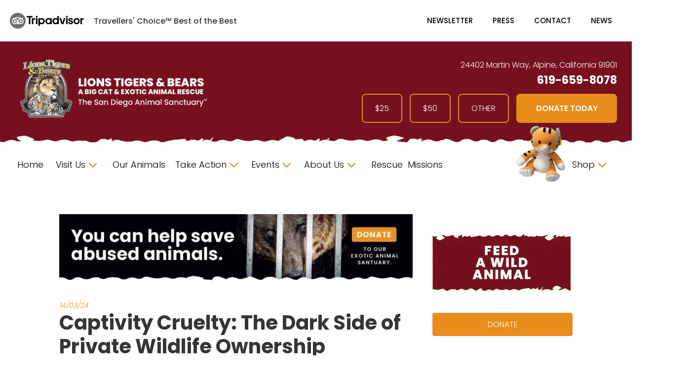

--- FILE ---
content_type: text/html; charset=UTF-8
request_url: https://www.lionstigersandbears.org/captivity-cruelty-the-dark-side-of-private-wildlife-ownership/
body_size: 36355
content:
<!DOCTYPE html>
<html lang="en-US" >
<head>
<meta charset="UTF-8">
<meta name="viewport" content="width=device-width, initial-scale=1.0">
<!-- WP_HEAD() START -->
<link rel="preload" as="style" href="https://eitfkkxpd87.exactdn.com/easyio-fonts/css?family=Poppins:100,200,300,400,500,600,700,800,900|Poppins:100,200,300,400,500,600,700,800,900" >
<link rel="stylesheet" href="https://eitfkkxpd87.exactdn.com/easyio-fonts/css?family=Poppins:100,200,300,400,500,600,700,800,900|Poppins:100,200,300,400,500,600,700,800,900">
<meta name='robots' content='index, follow, max-image-preview:large, max-snippet:-1, max-video-preview:-1' />

	<!-- This site is optimized with the Yoast SEO plugin v26.7 - https://yoast.com/wordpress/plugins/seo/ -->
	<title>Captivity Cruelty: The Dark Side of Private Wildlife Ownership - Lions Tigers and Bears</title>
	<meta name="description" content="Private wildlife ownership and the exotic pet trade involves tremendous suffering at every stage of life for the animals involved." />
	<link rel="canonical" href="https://www.lionstigersandbears.org/captivity-cruelty-the-dark-side-of-private-wildlife-ownership/" />
	<meta property="og:locale" content="en_US" />
	<meta property="og:type" content="article" />
	<meta property="og:title" content="Captivity Cruelty: The Dark Side of Private Wildlife Ownership | Lions Tigers &amp; Bears San Diego" />
	<meta property="og:description" content="Private wildlife ownership and the exotic pet trade involves tremendous suffering at every stage of life for the animals involved." />
	<meta property="og:url" content="https://www.lionstigersandbears.org/captivity-cruelty-the-dark-side-of-private-wildlife-ownership/" />
	<meta property="og:site_name" content="Lions Tigers and Bears" />
	<meta property="article:publisher" content="https://www.facebook.com/lionstigerandbears" />
	<meta property="article:published_time" content="2024-03-14T19:24:40+00:00" />
	<meta property="article:modified_time" content="2025-09-10T21:37:21+00:00" />
	<meta property="og:image" content="https://eitfkkxpd87.exactdn.com/wp-content/uploads/2024/03/Captive-Cruelty-The-Dark-Side-of-Private-Wildlife-Ownership_257995895.jpg?strip=all&lossy=1&ssl=1" />
	<meta property="og:image:width" content="1000" />
	<meta property="og:image:height" content="668" />
	<meta property="og:image:type" content="image/jpeg" />
	<meta name="author" content="Bobbi Brink" />
	<meta name="twitter:card" content="summary_large_image" />
	<meta name="twitter:title" content="Captivity Cruelty: The Dark Side of Private Wildlife Ownership | Lions Tigers &amp; Bears San Diego" />
	<meta name="twitter:description" content="Private wildlife ownership and the exotic pet trade involves tremendous suffering at every stage of life for the animals involved." />
	<meta name="twitter:image" content="https://eitfkkxpd87.exactdn.com/wp-content/uploads/2024/03/Captive-Cruelty-The-Dark-Side-of-Private-Wildlife-Ownership_257995895.jpg?strip=all" />
	<meta name="twitter:creator" content="@LnsTgersandBrs" />
	<meta name="twitter:site" content="@LnsTgersandBrs" />
	<meta name="twitter:label1" content="Written by" />
	<meta name="twitter:data1" content="Bobbi Brink" />
	<meta name="twitter:label2" content="Est. reading time" />
	<meta name="twitter:data2" content="7 minutes" />
	<script type="application/ld+json" class="yoast-schema-graph">{"@context":"https://schema.org","@graph":[{"@type":"Article","@id":"https://www.lionstigersandbears.org/captivity-cruelty-the-dark-side-of-private-wildlife-ownership/#article","isPartOf":{"@id":"https://www.lionstigersandbears.org/captivity-cruelty-the-dark-side-of-private-wildlife-ownership/"},"author":{"name":"Bobbi Brink","@id":"https://www.lionstigersandbears.org/#/schema/person/8cd358a7995568e3b34982bbcd062346"},"headline":"Captivity Cruelty: The Dark Side of Private Wildlife Ownership","datePublished":"2024-03-14T19:24:40+00:00","dateModified":"2025-09-10T21:37:21+00:00","mainEntityOfPage":{"@id":"https://www.lionstigersandbears.org/captivity-cruelty-the-dark-side-of-private-wildlife-ownership/"},"wordCount":1293,"commentCount":0,"publisher":{"@id":"https://www.lionstigersandbears.org/#organization"},"image":{"@id":"https://www.lionstigersandbears.org/captivity-cruelty-the-dark-side-of-private-wildlife-ownership/#primaryimage"},"thumbnailUrl":"https://eitfkkxpd87.exactdn.com/wp-content/uploads/2024/03/Captive-Cruelty-The-Dark-Side-of-Private-Wildlife-Ownership_257995895.jpg?strip=all","keywords":["animal rescue","Big Cat Public Safety Act","exotic animals","exotic pets","illegal breeding farms","illegal wildlife trade","private wildlife ownership","tigers"],"articleSection":["Exotic Cats","Wildlife"],"inLanguage":"en-US","potentialAction":[{"@type":"CommentAction","name":"Comment","target":["https://www.lionstigersandbears.org/captivity-cruelty-the-dark-side-of-private-wildlife-ownership/#respond"]}]},{"@type":"WebPage","@id":"https://www.lionstigersandbears.org/captivity-cruelty-the-dark-side-of-private-wildlife-ownership/","url":"https://www.lionstigersandbears.org/captivity-cruelty-the-dark-side-of-private-wildlife-ownership/","name":"Captivity Cruelty: The Dark Side of Private Wildlife Ownership - Lions Tigers and Bears","isPartOf":{"@id":"https://www.lionstigersandbears.org/#website"},"primaryImageOfPage":{"@id":"https://www.lionstigersandbears.org/captivity-cruelty-the-dark-side-of-private-wildlife-ownership/#primaryimage"},"image":{"@id":"https://www.lionstigersandbears.org/captivity-cruelty-the-dark-side-of-private-wildlife-ownership/#primaryimage"},"thumbnailUrl":"https://eitfkkxpd87.exactdn.com/wp-content/uploads/2024/03/Captive-Cruelty-The-Dark-Side-of-Private-Wildlife-Ownership_257995895.jpg?strip=all","datePublished":"2024-03-14T19:24:40+00:00","dateModified":"2025-09-10T21:37:21+00:00","description":"Private wildlife ownership and the exotic pet trade involves tremendous suffering at every stage of life for the animals involved.","breadcrumb":{"@id":"https://www.lionstigersandbears.org/captivity-cruelty-the-dark-side-of-private-wildlife-ownership/#breadcrumb"},"inLanguage":"en-US","potentialAction":[{"@type":"ReadAction","target":["https://www.lionstigersandbears.org/captivity-cruelty-the-dark-side-of-private-wildlife-ownership/"]}]},{"@type":"ImageObject","inLanguage":"en-US","@id":"https://www.lionstigersandbears.org/captivity-cruelty-the-dark-side-of-private-wildlife-ownership/#primaryimage","url":"https://eitfkkxpd87.exactdn.com/wp-content/uploads/2024/03/Captive-Cruelty-The-Dark-Side-of-Private-Wildlife-Ownership_257995895.jpg?strip=all","contentUrl":"https://eitfkkxpd87.exactdn.com/wp-content/uploads/2024/03/Captive-Cruelty-The-Dark-Side-of-Private-Wildlife-Ownership_257995895.jpg?strip=all","width":1000,"height":668,"caption":"animal-shelter-wild-animals-private-wildlife-ownership-Lacey-Act-Big-Cat-Public-Safety-Act-exotic-pet-trade"},{"@type":"BreadcrumbList","@id":"https://www.lionstigersandbears.org/captivity-cruelty-the-dark-side-of-private-wildlife-ownership/#breadcrumb","itemListElement":[{"@type":"ListItem","position":1,"name":"Home","item":"https://www.lionstigersandbears.org/"},{"@type":"ListItem","position":2,"name":"Captivity Cruelty: The Dark Side of Private Wildlife Ownership"}]},{"@type":"WebSite","@id":"https://www.lionstigersandbears.org/#website","url":"https://www.lionstigersandbears.org/","name":"Lions Tigers and Bears","description":"Alpine, CA Animal Rescue &amp; Sanctuary | Lions Tigers &amp; Bears","publisher":{"@id":"https://www.lionstigersandbears.org/#organization"},"potentialAction":[{"@type":"SearchAction","target":{"@type":"EntryPoint","urlTemplate":"https://www.lionstigersandbears.org/?s={search_term_string}"},"query-input":{"@type":"PropertyValueSpecification","valueRequired":true,"valueName":"search_term_string"}}],"inLanguage":"en-US"},{"@type":"Organization","@id":"https://www.lionstigersandbears.org/#organization","name":"Lions Tigers and Bears","url":"https://www.lionstigersandbears.org/","logo":{"@type":"ImageObject","inLanguage":"en-US","@id":"https://www.lionstigersandbears.org/#/schema/logo/image/","url":"https://eitfkkxpd87.exactdn.com/wp-content/uploads/2024/08/LTB_Logored.webp?strip=all&lossy=1&ssl=1","contentUrl":"https://eitfkkxpd87.exactdn.com/wp-content/uploads/2024/08/LTB_Logored.webp?strip=all&lossy=1&ssl=1","width":400,"height":173,"caption":"Lions Tigers and Bears"},"image":{"@id":"https://www.lionstigersandbears.org/#/schema/logo/image/"},"sameAs":["https://www.facebook.com/lionstigerandbears","https://x.com/LnsTgersandBrs"]},{"@type":"Person","@id":"https://www.lionstigersandbears.org/#/schema/person/8cd358a7995568e3b34982bbcd062346","name":"Bobbi Brink","image":{"@type":"ImageObject","inLanguage":"en-US","@id":"https://www.lionstigersandbears.org/#/schema/person/image/","url":"https://secure.gravatar.com/avatar/d151cd649efb9043075e6ed511499abfe12b13cb354bae14fa842454d181c7a6?s=96&d=mm&r=g","contentUrl":"https://secure.gravatar.com/avatar/d151cd649efb9043075e6ed511499abfe12b13cb354bae14fa842454d181c7a6?s=96&d=mm&r=g","caption":"Bobbi Brink"}}]}</script>
	<!-- / Yoast SEO plugin. -->


<link rel='dns-prefetch' href='//eitfkkxpd87.exactdn.com' />
<link rel='preconnect' href='//eitfkkxpd87.exactdn.com' />
<link rel='preconnect' href='//eitfkkxpd87.exactdn.com' crossorigin />
<link rel="alternate" type="application/rss+xml" title="Lions Tigers and Bears &raquo; Feed" href="https://www.lionstigersandbears.org/feed/" />
<link rel="alternate" type="application/rss+xml" title="Lions Tigers and Bears &raquo; Comments Feed" href="https://www.lionstigersandbears.org/comments/feed/" />
<link rel="alternate" type="application/rss+xml" title="Lions Tigers and Bears &raquo; Captivity Cruelty: The Dark Side of Private Wildlife Ownership Comments Feed" href="https://www.lionstigersandbears.org/captivity-cruelty-the-dark-side-of-private-wildlife-ownership/feed/" />
<link rel="alternate" title="oEmbed (JSON)" type="application/json+oembed" href="https://www.lionstigersandbears.org/wp-json/oembed/1.0/embed?url=https%3A%2F%2Fwww.lionstigersandbears.org%2Fcaptivity-cruelty-the-dark-side-of-private-wildlife-ownership%2F" />
<link rel="alternate" title="oEmbed (XML)" type="text/xml+oembed" href="https://www.lionstigersandbears.org/wp-json/oembed/1.0/embed?url=https%3A%2F%2Fwww.lionstigersandbears.org%2Fcaptivity-cruelty-the-dark-side-of-private-wildlife-ownership%2F&#038;format=xml" />
<style id='wp-img-auto-sizes-contain-inline-css'>
img:is([sizes=auto i],[sizes^="auto," i]){contain-intrinsic-size:3000px 1500px}
/*# sourceURL=wp-img-auto-sizes-contain-inline-css */
</style>
<style id='wp-block-library-inline-css'>
:root{--wp-block-synced-color:#7a00df;--wp-block-synced-color--rgb:122,0,223;--wp-bound-block-color:var(--wp-block-synced-color);--wp-editor-canvas-background:#ddd;--wp-admin-theme-color:#007cba;--wp-admin-theme-color--rgb:0,124,186;--wp-admin-theme-color-darker-10:#006ba1;--wp-admin-theme-color-darker-10--rgb:0,107,160.5;--wp-admin-theme-color-darker-20:#005a87;--wp-admin-theme-color-darker-20--rgb:0,90,135;--wp-admin-border-width-focus:2px}@media (min-resolution:192dpi){:root{--wp-admin-border-width-focus:1.5px}}.wp-element-button{cursor:pointer}:root .has-very-light-gray-background-color{background-color:#eee}:root .has-very-dark-gray-background-color{background-color:#313131}:root .has-very-light-gray-color{color:#eee}:root .has-very-dark-gray-color{color:#313131}:root .has-vivid-green-cyan-to-vivid-cyan-blue-gradient-background{background:linear-gradient(135deg,#00d084,#0693e3)}:root .has-purple-crush-gradient-background{background:linear-gradient(135deg,#34e2e4,#4721fb 50%,#ab1dfe)}:root .has-hazy-dawn-gradient-background{background:linear-gradient(135deg,#faaca8,#dad0ec)}:root .has-subdued-olive-gradient-background{background:linear-gradient(135deg,#fafae1,#67a671)}:root .has-atomic-cream-gradient-background{background:linear-gradient(135deg,#fdd79a,#004a59)}:root .has-nightshade-gradient-background{background:linear-gradient(135deg,#330968,#31cdcf)}:root .has-midnight-gradient-background{background:linear-gradient(135deg,#020381,#2874fc)}:root{--wp--preset--font-size--normal:16px;--wp--preset--font-size--huge:42px}.has-regular-font-size{font-size:1em}.has-larger-font-size{font-size:2.625em}.has-normal-font-size{font-size:var(--wp--preset--font-size--normal)}.has-huge-font-size{font-size:var(--wp--preset--font-size--huge)}.has-text-align-center{text-align:center}.has-text-align-left{text-align:left}.has-text-align-right{text-align:right}.has-fit-text{white-space:nowrap!important}#end-resizable-editor-section{display:none}.aligncenter{clear:both}.items-justified-left{justify-content:flex-start}.items-justified-center{justify-content:center}.items-justified-right{justify-content:flex-end}.items-justified-space-between{justify-content:space-between}.screen-reader-text{border:0;clip-path:inset(50%);height:1px;margin:-1px;overflow:hidden;padding:0;position:absolute;width:1px;word-wrap:normal!important}.screen-reader-text:focus{background-color:#ddd;clip-path:none;color:#444;display:block;font-size:1em;height:auto;left:5px;line-height:normal;padding:15px 23px 14px;text-decoration:none;top:5px;width:auto;z-index:100000}html :where(.has-border-color){border-style:solid}html :where([style*=border-top-color]){border-top-style:solid}html :where([style*=border-right-color]){border-right-style:solid}html :where([style*=border-bottom-color]){border-bottom-style:solid}html :where([style*=border-left-color]){border-left-style:solid}html :where([style*=border-width]){border-style:solid}html :where([style*=border-top-width]){border-top-style:solid}html :where([style*=border-right-width]){border-right-style:solid}html :where([style*=border-bottom-width]){border-bottom-style:solid}html :where([style*=border-left-width]){border-left-style:solid}html :where(img[class*=wp-image-]){height:auto;max-width:100%}:where(figure){margin:0 0 1em}html :where(.is-position-sticky){--wp-admin--admin-bar--position-offset:var(--wp-admin--admin-bar--height,0px)}@media screen and (max-width:600px){html :where(.is-position-sticky){--wp-admin--admin-bar--position-offset:0px}}
/*# sourceURL=/wp-includes/css/dist/block-library/common.min.css */
</style>
<style id='classic-theme-styles-inline-css'>
/*! This file is auto-generated */
.wp-block-button__link{color:#fff;background-color:#32373c;border-radius:9999px;box-shadow:none;text-decoration:none;padding:calc(.667em + 2px) calc(1.333em + 2px);font-size:1.125em}.wp-block-file__button{background:#32373c;color:#fff;text-decoration:none}
/*# sourceURL=/wp-includes/css/classic-themes.min.css */
</style>
<link rel='stylesheet' id='fluent-forms-public-css' href='https://eitfkkxpd87.exactdn.com/wp-content/plugins/fluentform/assets/css/fluent-forms-public.css?ver=6.1.14' media='all' />
<link rel='stylesheet' id='fluentform-public-default-css' href='https://eitfkkxpd87.exactdn.com/wp-content/plugins/fluentform/assets/css/fluentform-public-default.css?ver=6.1.14' media='all' />
<link rel='stylesheet' id='wp-components-css' href='https://eitfkkxpd87.exactdn.com/wp-includes/css/dist/components/style.min.css?ver=6.9' media='all' />
<link rel='stylesheet' id='wp-preferences-css' href='https://eitfkkxpd87.exactdn.com/wp-includes/css/dist/preferences/style.min.css?ver=6.9' media='all' />
<link rel='stylesheet' id='wp-block-editor-css' href='https://eitfkkxpd87.exactdn.com/wp-includes/css/dist/block-editor/style.min.css?ver=6.9' media='all' />
<link rel='stylesheet' id='popup-maker-block-library-style-css' href='https://eitfkkxpd87.exactdn.com/wp-content/plugins/popup-maker/dist/packages/block-library-style.css?ver=dbea705cfafe089d65f1' media='all' />
<style id='global-styles-inline-css'>
:root{--wp--preset--aspect-ratio--square: 1;--wp--preset--aspect-ratio--4-3: 4/3;--wp--preset--aspect-ratio--3-4: 3/4;--wp--preset--aspect-ratio--3-2: 3/2;--wp--preset--aspect-ratio--2-3: 2/3;--wp--preset--aspect-ratio--16-9: 16/9;--wp--preset--aspect-ratio--9-16: 9/16;--wp--preset--color--black: #000000;--wp--preset--color--cyan-bluish-gray: #abb8c3;--wp--preset--color--white: #ffffff;--wp--preset--color--pale-pink: #f78da7;--wp--preset--color--vivid-red: #cf2e2e;--wp--preset--color--luminous-vivid-orange: #ff6900;--wp--preset--color--luminous-vivid-amber: #fcb900;--wp--preset--color--light-green-cyan: #7bdcb5;--wp--preset--color--vivid-green-cyan: #00d084;--wp--preset--color--pale-cyan-blue: #8ed1fc;--wp--preset--color--vivid-cyan-blue: #0693e3;--wp--preset--color--vivid-purple: #9b51e0;--wp--preset--color--base: #ffffff;--wp--preset--color--contrast: #000000;--wp--preset--color--primary: #9DFF20;--wp--preset--color--secondary: #345C00;--wp--preset--color--tertiary: #F6F6F6;--wp--preset--gradient--vivid-cyan-blue-to-vivid-purple: linear-gradient(135deg,rgb(6,147,227) 0%,rgb(155,81,224) 100%);--wp--preset--gradient--light-green-cyan-to-vivid-green-cyan: linear-gradient(135deg,rgb(122,220,180) 0%,rgb(0,208,130) 100%);--wp--preset--gradient--luminous-vivid-amber-to-luminous-vivid-orange: linear-gradient(135deg,rgb(252,185,0) 0%,rgb(255,105,0) 100%);--wp--preset--gradient--luminous-vivid-orange-to-vivid-red: linear-gradient(135deg,rgb(255,105,0) 0%,rgb(207,46,46) 100%);--wp--preset--gradient--very-light-gray-to-cyan-bluish-gray: linear-gradient(135deg,rgb(238,238,238) 0%,rgb(169,184,195) 100%);--wp--preset--gradient--cool-to-warm-spectrum: linear-gradient(135deg,rgb(74,234,220) 0%,rgb(151,120,209) 20%,rgb(207,42,186) 40%,rgb(238,44,130) 60%,rgb(251,105,98) 80%,rgb(254,248,76) 100%);--wp--preset--gradient--blush-light-purple: linear-gradient(135deg,rgb(255,206,236) 0%,rgb(152,150,240) 100%);--wp--preset--gradient--blush-bordeaux: linear-gradient(135deg,rgb(254,205,165) 0%,rgb(254,45,45) 50%,rgb(107,0,62) 100%);--wp--preset--gradient--luminous-dusk: linear-gradient(135deg,rgb(255,203,112) 0%,rgb(199,81,192) 50%,rgb(65,88,208) 100%);--wp--preset--gradient--pale-ocean: linear-gradient(135deg,rgb(255,245,203) 0%,rgb(182,227,212) 50%,rgb(51,167,181) 100%);--wp--preset--gradient--electric-grass: linear-gradient(135deg,rgb(202,248,128) 0%,rgb(113,206,126) 100%);--wp--preset--gradient--midnight: linear-gradient(135deg,rgb(2,3,129) 0%,rgb(40,116,252) 100%);--wp--preset--font-size--small: clamp(0.875rem, 0.875rem + ((1vw - 0.2rem) * 0.227), 1rem);--wp--preset--font-size--medium: clamp(1rem, 1rem + ((1vw - 0.2rem) * 0.227), 1.125rem);--wp--preset--font-size--large: clamp(1.75rem, 1.75rem + ((1vw - 0.2rem) * 0.227), 1.875rem);--wp--preset--font-size--x-large: 2.25rem;--wp--preset--font-size--xx-large: clamp(6.1rem, 6.1rem + ((1vw - 0.2rem) * 7.091), 10rem);--wp--preset--font-family--dm-sans: "DM Sans", sans-serif;--wp--preset--font-family--ibm-plex-mono: 'IBM Plex Mono', monospace;--wp--preset--font-family--inter: "Inter", sans-serif;--wp--preset--font-family--system-font: -apple-system,BlinkMacSystemFont,"Segoe UI",Roboto,Oxygen-Sans,Ubuntu,Cantarell,"Helvetica Neue",sans-serif;--wp--preset--font-family--source-serif-pro: "Source Serif Pro", serif;--wp--preset--spacing--20: 0.44rem;--wp--preset--spacing--30: clamp(1.5rem, 5vw, 2rem);--wp--preset--spacing--40: clamp(1.8rem, 1.8rem + ((1vw - 0.48rem) * 2.885), 3rem);--wp--preset--spacing--50: clamp(2.5rem, 8vw, 4.5rem);--wp--preset--spacing--60: clamp(3.75rem, 10vw, 7rem);--wp--preset--spacing--70: clamp(5rem, 5.25rem + ((1vw - 0.48rem) * 9.096), 8rem);--wp--preset--spacing--80: clamp(7rem, 14vw, 11rem);--wp--preset--shadow--natural: 6px 6px 9px rgba(0, 0, 0, 0.2);--wp--preset--shadow--deep: 12px 12px 50px rgba(0, 0, 0, 0.4);--wp--preset--shadow--sharp: 6px 6px 0px rgba(0, 0, 0, 0.2);--wp--preset--shadow--outlined: 6px 6px 0px -3px rgb(255, 255, 255), 6px 6px rgb(0, 0, 0);--wp--preset--shadow--crisp: 6px 6px 0px rgb(0, 0, 0);}:root :where(.is-layout-flow) > :first-child{margin-block-start: 0;}:root :where(.is-layout-flow) > :last-child{margin-block-end: 0;}:root :where(.is-layout-flow) > *{margin-block-start: 1.5rem;margin-block-end: 0;}:root :where(.is-layout-constrained) > :first-child{margin-block-start: 0;}:root :where(.is-layout-constrained) > :last-child{margin-block-end: 0;}:root :where(.is-layout-constrained) > *{margin-block-start: 1.5rem;margin-block-end: 0;}:root :where(.is-layout-flex){gap: 1.5rem;}:root :where(.is-layout-grid){gap: 1.5rem;}body .is-layout-flex{display: flex;}.is-layout-flex{flex-wrap: wrap;align-items: center;}.is-layout-flex > :is(*, div){margin: 0;}body .is-layout-grid{display: grid;}.is-layout-grid > :is(*, div){margin: 0;}.has-black-color{color: var(--wp--preset--color--black) !important;}.has-cyan-bluish-gray-color{color: var(--wp--preset--color--cyan-bluish-gray) !important;}.has-white-color{color: var(--wp--preset--color--white) !important;}.has-pale-pink-color{color: var(--wp--preset--color--pale-pink) !important;}.has-vivid-red-color{color: var(--wp--preset--color--vivid-red) !important;}.has-luminous-vivid-orange-color{color: var(--wp--preset--color--luminous-vivid-orange) !important;}.has-luminous-vivid-amber-color{color: var(--wp--preset--color--luminous-vivid-amber) !important;}.has-light-green-cyan-color{color: var(--wp--preset--color--light-green-cyan) !important;}.has-vivid-green-cyan-color{color: var(--wp--preset--color--vivid-green-cyan) !important;}.has-pale-cyan-blue-color{color: var(--wp--preset--color--pale-cyan-blue) !important;}.has-vivid-cyan-blue-color{color: var(--wp--preset--color--vivid-cyan-blue) !important;}.has-vivid-purple-color{color: var(--wp--preset--color--vivid-purple) !important;}.has-black-background-color{background-color: var(--wp--preset--color--black) !important;}.has-cyan-bluish-gray-background-color{background-color: var(--wp--preset--color--cyan-bluish-gray) !important;}.has-white-background-color{background-color: var(--wp--preset--color--white) !important;}.has-pale-pink-background-color{background-color: var(--wp--preset--color--pale-pink) !important;}.has-vivid-red-background-color{background-color: var(--wp--preset--color--vivid-red) !important;}.has-luminous-vivid-orange-background-color{background-color: var(--wp--preset--color--luminous-vivid-orange) !important;}.has-luminous-vivid-amber-background-color{background-color: var(--wp--preset--color--luminous-vivid-amber) !important;}.has-light-green-cyan-background-color{background-color: var(--wp--preset--color--light-green-cyan) !important;}.has-vivid-green-cyan-background-color{background-color: var(--wp--preset--color--vivid-green-cyan) !important;}.has-pale-cyan-blue-background-color{background-color: var(--wp--preset--color--pale-cyan-blue) !important;}.has-vivid-cyan-blue-background-color{background-color: var(--wp--preset--color--vivid-cyan-blue) !important;}.has-vivid-purple-background-color{background-color: var(--wp--preset--color--vivid-purple) !important;}.has-black-border-color{border-color: var(--wp--preset--color--black) !important;}.has-cyan-bluish-gray-border-color{border-color: var(--wp--preset--color--cyan-bluish-gray) !important;}.has-white-border-color{border-color: var(--wp--preset--color--white) !important;}.has-pale-pink-border-color{border-color: var(--wp--preset--color--pale-pink) !important;}.has-vivid-red-border-color{border-color: var(--wp--preset--color--vivid-red) !important;}.has-luminous-vivid-orange-border-color{border-color: var(--wp--preset--color--luminous-vivid-orange) !important;}.has-luminous-vivid-amber-border-color{border-color: var(--wp--preset--color--luminous-vivid-amber) !important;}.has-light-green-cyan-border-color{border-color: var(--wp--preset--color--light-green-cyan) !important;}.has-vivid-green-cyan-border-color{border-color: var(--wp--preset--color--vivid-green-cyan) !important;}.has-pale-cyan-blue-border-color{border-color: var(--wp--preset--color--pale-cyan-blue) !important;}.has-vivid-cyan-blue-border-color{border-color: var(--wp--preset--color--vivid-cyan-blue) !important;}.has-vivid-purple-border-color{border-color: var(--wp--preset--color--vivid-purple) !important;}.has-vivid-cyan-blue-to-vivid-purple-gradient-background{background: var(--wp--preset--gradient--vivid-cyan-blue-to-vivid-purple) !important;}.has-light-green-cyan-to-vivid-green-cyan-gradient-background{background: var(--wp--preset--gradient--light-green-cyan-to-vivid-green-cyan) !important;}.has-luminous-vivid-amber-to-luminous-vivid-orange-gradient-background{background: var(--wp--preset--gradient--luminous-vivid-amber-to-luminous-vivid-orange) !important;}.has-luminous-vivid-orange-to-vivid-red-gradient-background{background: var(--wp--preset--gradient--luminous-vivid-orange-to-vivid-red) !important;}.has-very-light-gray-to-cyan-bluish-gray-gradient-background{background: var(--wp--preset--gradient--very-light-gray-to-cyan-bluish-gray) !important;}.has-cool-to-warm-spectrum-gradient-background{background: var(--wp--preset--gradient--cool-to-warm-spectrum) !important;}.has-blush-light-purple-gradient-background{background: var(--wp--preset--gradient--blush-light-purple) !important;}.has-blush-bordeaux-gradient-background{background: var(--wp--preset--gradient--blush-bordeaux) !important;}.has-luminous-dusk-gradient-background{background: var(--wp--preset--gradient--luminous-dusk) !important;}.has-pale-ocean-gradient-background{background: var(--wp--preset--gradient--pale-ocean) !important;}.has-electric-grass-gradient-background{background: var(--wp--preset--gradient--electric-grass) !important;}.has-midnight-gradient-background{background: var(--wp--preset--gradient--midnight) !important;}.has-small-font-size{font-size: var(--wp--preset--font-size--small) !important;}.has-medium-font-size{font-size: var(--wp--preset--font-size--medium) !important;}.has-large-font-size{font-size: var(--wp--preset--font-size--large) !important;}.has-x-large-font-size{font-size: var(--wp--preset--font-size--x-large) !important;}
/*# sourceURL=global-styles-inline-css */
</style>
<link rel='stylesheet' id='ctct_form_styles-css' href='https://eitfkkxpd87.exactdn.com/wp-content/plugins/constant-contact-forms/assets/css/style.css?ver=2.15.2' media='all' />
<link rel='stylesheet' id='oxygen-css' href='https://eitfkkxpd87.exactdn.com/wp-content/plugins/oxygen/component-framework/oxygen.css?ver=4.8.3' media='all' />
<link rel='stylesheet' id='core-sss-css' href='https://eitfkkxpd87.exactdn.com/wp-content/plugins/oxy-ninja/public/css/core-sss.min.css?ver=3.5.3' media='all' />
<link rel='stylesheet' id='splide-css' href='https://eitfkkxpd87.exactdn.com/wp-content/plugins/oxy-ninja/public/css/splide.min.css?ver=4.0.14' media='all' />
<script src="https://eitfkkxpd87.exactdn.com/wp-content/plugins/nelio-ab-testing/assets/dist/js/visitor-type.js?ver=493f3fb005029d7ebf0b" id="nelio-ab-testing-visitor-type-js"></script>
<script src="https://eitfkkxpd87.exactdn.com/wp-includes/js/jquery/jquery.min.js?ver=3.7.1" id="jquery-core-js"></script>
<script src="https://eitfkkxpd87.exactdn.com/wp-content/plugins/oxy-ninja/public/js/splide/splide.min.js?ver=4.0.14" id="splide-js"></script>
<script src="https://eitfkkxpd87.exactdn.com/wp-content/plugins/oxy-ninja/public/js/splide/splide-extension-auto-scroll.min.js?ver=0.5.2" id="splide-autoscroll-js"></script>
<link rel="https://api.w.org/" href="https://www.lionstigersandbears.org/wp-json/" /><link rel="alternate" title="JSON" type="application/json" href="https://www.lionstigersandbears.org/wp-json/wp/v2/posts/1714" /><link rel="EditURI" type="application/rsd+xml" title="RSD" href="https://www.lionstigersandbears.org/xmlrpc.php?rsd" />
<meta name="generator" content="WordPress 6.9" />
<link rel='shortlink' href='https://www.lionstigersandbears.org/?p=1714' />

<!-- This site is using AdRotate Professional v5.26.2 to display their advertisements - https://ajdg.solutions/ -->
<!-- AdRotate CSS -->
<style type="text/css" media="screen">
	.g { margin:0px; padding:0px; overflow:hidden; line-height:1; zoom:1; }
	.g img { height:auto; }
	.g-col { position:relative; float:left; }
	.g-col:first-child { margin-left: 0; }
	.g-col:last-child { margin-right: 0; }
	.g-wall { display:block; position:fixed; left:0; top:0; width:100%; height:100%; z-index:-1; }
	.woocommerce-page .g, .bbpress-wrapper .g { margin: 20px auto; clear:both; }
	.g-2 {  margin: 0 auto; }
	.g-3 {  width:100%; max-width:715px;  height:100%; max-height:207px; margin: 0 auto; }
	.g-6 { margin:15px 0px 15px 0px; }
	@media only screen and (max-width: 480px) {
		.g-col, .g-dyn, .g-single { width:100%; margin-left:0; margin-right:0; }
		.woocommerce-page .g, .bbpress-wrapper .g { margin: 10px auto; }
	}
</style>
<!-- /AdRotate CSS -->

<!-- Google Tag Manager -->
<script>(function(w,d,s,l,i){w[l]=w[l]||[];w[l].push({'gtm.start':
new Date().getTime(),event:'gtm.js'});var f=d.getElementsByTagName(s)[0],
j=d.createElement(s),dl=l!='dataLayer'?'&l='+l:'';j.async=true;j.src=
'https://www.googletagmanager.com/gtm.js?id='+i+dl;f.parentNode.insertBefore(j,f);
})(window,document,'script','dataLayer','GTM-MWBFF78');</script>
<!-- End Google Tag Manager -->

<!-- Reddit Pixel -->
<script>
!function(w,d){if(!w.rdt){var p=w.rdt=function(){p.sendEvent?p.sendEvent.apply(p,arguments):p.callQueue.push(arguments)};p.callQueue=[];var t=d.createElement("script");t.src="https://www.redditstatic.com/ads/pixel.js",t.async=!0;var s=d.getElementsByTagName("script")[0];s.parentNode.insertBefore(t,s)}}(window,document);rdt('init','a2_ext1m5eagxq8');rdt('track', 'PageVisit');
</script>
<!-- DO NOT MODIFY UNLESS TO REPLACE A USER IDENTIFIER -->
<!-- End Reddit Pixel -->
<!-- Begin LinkedIn Pixel -->
<script type="text/javascript">
_linkedin_partner_id = "7378468";
window._linkedin_data_partner_ids = window._linkedin_data_partner_ids || [];
window._linkedin_data_partner_ids.push(_linkedin_partner_id);
</script><script type="text/javascript">
(function(l) {
if (!l){window.lintrk = function(a,b){window.lintrk.q.push([a,b])};
window.lintrk.q=[]}
var s = document.getElementsByTagName("script")[0];
var b = document.createElement("script");
b.type = "text/javascript";b.async = true;
b.src = "https://snap.licdn.com/li.lms-analytics/insight.min.js";
s.parentNode.insertBefore(b, s);})(window.lintrk);
</script>
<noscript>
<img height="1" width="1" style="display:none;" alt="" src="https://px.ads.linkedin.com/collect/?pid=7378468&fmt=gif" />
</noscript>
<!-- End LinkedIn Pixel -->
<noscript><style>.lazyload[data-src]{display:none !important;}</style></noscript><style>.lazyload{background-image:none !important;}.lazyload:before{background-image:none !important;}</style><style class='wp-fonts-local'>
@font-face{font-family:"DM Sans";font-style:normal;font-weight:400;font-display:fallback;src:url('https://eitfkkxpd87.exactdn.com/wp-content/themes/oxygen-is-not-a-theme/assets/fonts/dm-sans/DMSans-Regular.woff2') format('woff2');font-stretch:normal;}
@font-face{font-family:"DM Sans";font-style:italic;font-weight:400;font-display:fallback;src:url('https://eitfkkxpd87.exactdn.com/wp-content/themes/oxygen-is-not-a-theme/assets/fonts/dm-sans/DMSans-Regular-Italic.woff2') format('woff2');font-stretch:normal;}
@font-face{font-family:"DM Sans";font-style:normal;font-weight:700;font-display:fallback;src:url('https://eitfkkxpd87.exactdn.com/wp-content/themes/oxygen-is-not-a-theme/assets/fonts/dm-sans/DMSans-Bold.woff2') format('woff2');font-stretch:normal;}
@font-face{font-family:"DM Sans";font-style:italic;font-weight:700;font-display:fallback;src:url('https://eitfkkxpd87.exactdn.com/wp-content/themes/oxygen-is-not-a-theme/assets/fonts/dm-sans/DMSans-Bold-Italic.woff2') format('woff2');font-stretch:normal;}
@font-face{font-family:"IBM Plex Mono";font-style:normal;font-weight:300;font-display:block;src:url('https://eitfkkxpd87.exactdn.com/wp-content/themes/oxygen-is-not-a-theme/assets/fonts/ibm-plex-mono/IBMPlexMono-Light.woff2') format('woff2');font-stretch:normal;}
@font-face{font-family:"IBM Plex Mono";font-style:normal;font-weight:400;font-display:block;src:url('https://eitfkkxpd87.exactdn.com/wp-content/themes/oxygen-is-not-a-theme/assets/fonts/ibm-plex-mono/IBMPlexMono-Regular.woff2') format('woff2');font-stretch:normal;}
@font-face{font-family:"IBM Plex Mono";font-style:italic;font-weight:400;font-display:block;src:url('https://eitfkkxpd87.exactdn.com/wp-content/themes/oxygen-is-not-a-theme/assets/fonts/ibm-plex-mono/IBMPlexMono-Italic.woff2') format('woff2');font-stretch:normal;}
@font-face{font-family:"IBM Plex Mono";font-style:normal;font-weight:700;font-display:block;src:url('https://eitfkkxpd87.exactdn.com/wp-content/themes/oxygen-is-not-a-theme/assets/fonts/ibm-plex-mono/IBMPlexMono-Bold.woff2') format('woff2');font-stretch:normal;}
@font-face{font-family:Inter;font-style:normal;font-weight:200 900;font-display:fallback;src:url('https://eitfkkxpd87.exactdn.com/wp-content/themes/oxygen-is-not-a-theme/assets/fonts/inter/Inter-VariableFont_slnt,wght.ttf') format('truetype');font-stretch:normal;}
@font-face{font-family:"Source Serif Pro";font-style:normal;font-weight:200 900;font-display:fallback;src:url('https://eitfkkxpd87.exactdn.com/wp-content/themes/oxygen-is-not-a-theme/assets/fonts/source-serif-pro/SourceSerif4Variable-Roman.ttf.woff2') format('woff2');font-stretch:normal;}
@font-face{font-family:"Source Serif Pro";font-style:italic;font-weight:200 900;font-display:fallback;src:url('https://eitfkkxpd87.exactdn.com/wp-content/themes/oxygen-is-not-a-theme/assets/fonts/source-serif-pro/SourceSerif4Variable-Italic.ttf.woff2') format('woff2');font-stretch:normal;}
</style>
<link rel="icon" href="https://eitfkkxpd87.exactdn.com/wp-content/uploads/2023/05/cropped-favicon.png?strip=all&#038;resize=32%2C32" sizes="32x32" />
<link rel="icon" href="https://eitfkkxpd87.exactdn.com/wp-content/uploads/2023/05/cropped-favicon.png?strip=all&#038;resize=192%2C192" sizes="192x192" />
<link rel="apple-touch-icon" href="https://eitfkkxpd87.exactdn.com/wp-content/uploads/2023/05/cropped-favicon.png?strip=all&#038;resize=180%2C180" />
<meta name="msapplication-TileImage" content="https://eitfkkxpd87.exactdn.com/wp-content/uploads/2023/05/cropped-favicon.png?strip=all&#038;resize=270%2C270" />
<link rel='stylesheet' id='oxygen-cache-3233-css' href='https://eitfkkxpd87.exactdn.com/wp-content/uploads/oxygen/css/3233.css?cache=1765475270&#038;ver=6.9' media='all' />
<link rel='stylesheet' id='oxygen-cache-911-css' href='https://eitfkkxpd87.exactdn.com/wp-content/uploads/oxygen/css/911.css?cache=1761868668&#038;ver=6.9' media='all' />
<link rel='stylesheet' id='oxygen-universal-styles-css' href='https://eitfkkxpd87.exactdn.com/wp-content/uploads/oxygen/css/universal.css?cache=1768592739&#038;ver=6.9' media='all' />
<!-- END OF WP_HEAD() -->
</head>
<body class="wp-singular post-template-default single single-post postid-1714 single-format-standard wp-embed-responsive wp-theme-oxygen-is-not-a-theme  oxygen-body ctct-twentytwentythree" >

<!-- Google Tag Manager (noscript) -->
<noscript><iframe src="https://www.googletagmanager.com/ns.html?id=GTM-MWBFF78"
height="0" width="0" style="display:none;visibility:hidden"></iframe></noscript>
<!-- End Google Tag Manager (noscript) -->

<!-- FareHarbor Lightframe API - do not remove - see: https://fareharbor.com/help/website/resources/lightframe-api/ -->
<script src="https://fareharbor.com/embeds/api/v1/?autolightframe=yes"></script>



						<div id="div_block-682-3233" class="ct-div-block" ><div id="div_block-684-3233" class="ct-div-block" ><a id="link-691-3233" class="ct-link" href="https://www.tripadvisor.com/" target="_blank"  ><img  id="image-686-3233" alt="" src="[data-uri]" class="ct-image lazyload"   data-src="https://eitfkkxpd87.exactdn.com/wp-content/uploads/2025/03/trip-advisor.png?strip=all" decoding="async" data-srcset="https://eitfkkxpd87.exactdn.com/wp-content/uploads/2025/03/trip-advisor.png?strip=all 2048w, https://eitfkkxpd87.exactdn.com/wp-content/uploads/2025/03/trip-advisor-300x64.png?strip=all 300w, https://eitfkkxpd87.exactdn.com/wp-content/uploads/2025/03/trip-advisor-1024x218.png?strip=all 1024w, https://eitfkkxpd87.exactdn.com/wp-content/uploads/2025/03/trip-advisor-768x163.png?strip=all 768w, https://eitfkkxpd87.exactdn.com/wp-content/uploads/2025/03/trip-advisor-1536x326.png?strip=all 1536w, https://eitfkkxpd87.exactdn.com/wp-content/uploads/2025/03/trip-advisor.png?strip=all&w=409 409w, https://eitfkkxpd87.exactdn.com/wp-content/uploads/2025/03/trip-advisor.png?strip=all&w=819 819w, https://eitfkkxpd87.exactdn.com/wp-content/uploads/2025/03/trip-advisor.png?strip=all&w=1228 1228w, https://eitfkkxpd87.exactdn.com/wp-content/uploads/2025/03/trip-advisor.png?strip=all&w=1638 1638w, https://eitfkkxpd87.exactdn.com/wp-content/uploads/2025/03/trip-advisor.png?strip=all&w=1920 1920w" data-sizes="auto" data-eio-rwidth="2048" data-eio-rheight="435" /><noscript><img  id="image-686-3233" alt="" src="https://eitfkkxpd87.exactdn.com/wp-content/uploads/2025/03/trip-advisor.png?strip=all" class="ct-image" srcset="https://eitfkkxpd87.exactdn.com/wp-content/uploads/2025/03/trip-advisor.png?strip=all 2048w, https://eitfkkxpd87.exactdn.com/wp-content/uploads/2025/03/trip-advisor-300x64.png?strip=all 300w, https://eitfkkxpd87.exactdn.com/wp-content/uploads/2025/03/trip-advisor-1024x218.png?strip=all 1024w, https://eitfkkxpd87.exactdn.com/wp-content/uploads/2025/03/trip-advisor-768x163.png?strip=all 768w, https://eitfkkxpd87.exactdn.com/wp-content/uploads/2025/03/trip-advisor-1536x326.png?strip=all 1536w, https://eitfkkxpd87.exactdn.com/wp-content/uploads/2025/03/trip-advisor.png?strip=all&w=409 409w, https://eitfkkxpd87.exactdn.com/wp-content/uploads/2025/03/trip-advisor.png?strip=all&w=819 819w, https://eitfkkxpd87.exactdn.com/wp-content/uploads/2025/03/trip-advisor.png?strip=all&w=1228 1228w, https://eitfkkxpd87.exactdn.com/wp-content/uploads/2025/03/trip-advisor.png?strip=all&w=1638 1638w, https://eitfkkxpd87.exactdn.com/wp-content/uploads/2025/03/trip-advisor.png?strip=all&w=1920 1920w" sizes="(max-width: 2048px) 100vw, 2048px" data-eio="l" /></noscript></a><div id="text_block-688-3233" class="ct-text-block" >Travellers' Choice™ Best of the Best</div></div><div id="div_block-685-3233" class="ct-div-block" ><nav id="_nav_menu-690-3233" class="oxy-nav-menu oxy-nav-menu-dropdowns oxy-nav-menu-dropdown-arrow" ><div class='oxy-menu-toggle'><div class='oxy-nav-menu-hamburger-wrap'><div class='oxy-nav-menu-hamburger'><div class='oxy-nav-menu-hamburger-line'></div><div class='oxy-nav-menu-hamburger-line'></div><div class='oxy-nav-menu-hamburger-line'></div></div></div></div><div class="menu-2025-header-sub-menu-container"><ul id="menu-2025-header-sub-menu" class="oxy-nav-menu-list"><li id="menu-item-3259" class="menu-item menu-item-type-post_type menu-item-object-page menu-item-3259"><a href="https://www.lionstigersandbears.org/newsletter-signup/">Newsletter</a></li>
<li id="menu-item-3260" class="menu-item menu-item-type-post_type menu-item-object-page menu-item-3260"><a href="https://www.lionstigersandbears.org/press/">Press</a></li>
<li id="menu-item-3261" class="menu-item menu-item-type-post_type menu-item-object-page menu-item-3261"><a href="https://www.lionstigersandbears.org/contact/">Contact</a></li>
<li id="menu-item-3262" class="menu-item menu-item-type-post_type menu-item-object-page menu-item-3262"><a href="https://www.lionstigersandbears.org/news/">News</a></li>
</ul></div></nav></div></div><header id="_header-26-19" class="oxy-header-wrapper oxy-sticky-header  oxy-header" ><div id="_header_row-27-19" class="oxygen-hide-in-sticky oxy-header-row" ><div class="oxy-header-container"><div id="_header_left-28-19" class="oxy-header-left" ><a id="link-388-2054" class="ct-link" href="https://www.lionstigersandbears.org/"   ><img  id="image-365-2054" alt="" src="[data-uri]" class="ct-image lazyload"   data-src="https://eitfkkxpd87.exactdn.com/wp-content/uploads/2025/03/logo-desktop-2025.png?strip=all" decoding="async" data-srcset="https://eitfkkxpd87.exactdn.com/wp-content/uploads/2025/03/logo-desktop-2025.png?strip=all 1000w, https://eitfkkxpd87.exactdn.com/wp-content/uploads/2025/03/logo-desktop-2025-300x105.png?strip=all 300w, https://eitfkkxpd87.exactdn.com/wp-content/uploads/2025/03/logo-desktop-2025-768x269.png?strip=all 768w, https://eitfkkxpd87.exactdn.com/wp-content/uploads/2025/03/logo-desktop-2025.png?strip=all&w=200 200w, https://eitfkkxpd87.exactdn.com/wp-content/uploads/2025/03/logo-desktop-2025.png?strip=all&w=400 400w, https://eitfkkxpd87.exactdn.com/wp-content/uploads/2025/03/logo-desktop-2025.png?strip=all&w=600 600w, https://eitfkkxpd87.exactdn.com/wp-content/uploads/2025/03/logo-desktop-2025.png?strip=all&w=450 450w" data-sizes="auto" data-eio-rwidth="1000" data-eio-rheight="350" /><noscript><img  id="image-365-2054" alt="" src="https://eitfkkxpd87.exactdn.com/wp-content/uploads/2025/03/logo-desktop-2025.png?strip=all" class="ct-image" srcset="https://eitfkkxpd87.exactdn.com/wp-content/uploads/2025/03/logo-desktop-2025.png?strip=all 1000w, https://eitfkkxpd87.exactdn.com/wp-content/uploads/2025/03/logo-desktop-2025-300x105.png?strip=all 300w, https://eitfkkxpd87.exactdn.com/wp-content/uploads/2025/03/logo-desktop-2025-768x269.png?strip=all 768w, https://eitfkkxpd87.exactdn.com/wp-content/uploads/2025/03/logo-desktop-2025.png?strip=all&w=200 200w, https://eitfkkxpd87.exactdn.com/wp-content/uploads/2025/03/logo-desktop-2025.png?strip=all&w=400 400w, https://eitfkkxpd87.exactdn.com/wp-content/uploads/2025/03/logo-desktop-2025.png?strip=all&w=600 600w, https://eitfkkxpd87.exactdn.com/wp-content/uploads/2025/03/logo-desktop-2025.png?strip=all&w=450 450w" sizes="(max-width: 1000px) 100vw, 1000px" data-eio="l" /></noscript></a></div><div id="_header_center-29-19" class="oxy-header-center" ></div><div id="_header_right-30-19" class="oxy-header-right" ><div id="div_block-370-2054" class="ct-div-block" ><a id="text_block-1081-3233" class="ct-link-text" href="https://maps.app.goo.gl/Yuw8sWxKDTSt9yM88" target="_blank"  >24402 Martin Way, Alpine, California 91901</a><div id="code_block-1082-3233" class="ct-code-block" >hello world!</div><a id="link-1080-3233" class="ct-link" href="tel:6196598078"   ><h1 id="headline-367-2054" class="ct-headline">619-659-8078</h1></a><div id="div_block-372-2054" class="ct-div-block" ><a id="div_block-373-2054" class="ct-link buttonHover" href="https://form-renderer-app.donorperfect.io/give/lions-tigers-and-bears/website-general-donation-form" target="_blank"  ><div id="text_block-374-2054" class="ct-text-block" >$25</div></a><a id="div_block-375-2054" class="ct-link buttonHover" href="https://form-renderer-app.donorperfect.io/give/lions-tigers-and-bears/website-general-donation-form" target="_blank"  ><div id="text_block-376-2054" class="ct-text-block" >$50</div></a><a id="div_block-378-2054" class="ct-link buttonHover" href="https://form-renderer-app.donorperfect.io/give/lions-tigers-and-bears/website-general-donation-form" target="_blank"  ><div id="text_block-379-2054" class="ct-text-block" >other</div></a><a id="div_block-381-2054" class="ct-link" href="https://form-renderer-app.donorperfect.io/give/lions-tigers-and-bears/ye-appeal-dm-online-2025" target="_blank"  ><div id="text_block-382-2054" class="ct-text-block" >Donate today</div></a></div></div></div></div></div><div id="_header_row-235-19" class="oxy-header-row" ><div class="oxy-header-container"><div id="_header_left-236-19" class="oxy-header-left" ><div id="div_block-505-3233" class="ct-div-block" ><a id="text_block-521-3233" class="ct-link-text" href="https://www.lionstigersandbears.org/"   >Home</a>
		<nav id="-mega-menu-484-3233" class="oxy-mega-menu " ><ul class="oxy-inner-content oxy-mega-menu_inner" data-trigger=".oxy-burger-trigger" data-hovertabs="true" data-odelay="0" data-cdelay="50" data-duration="300" data-mouseover="true" data-hash-close="false" data-auto-aria="true" data-type="individual" >
		<li id="-mega-dropdown-485-3233" class="oxy-mega-dropdown " ><a  href="#dropdown" class="oxy-mega-dropdown_link " data-disable-link="disable" data-expanded="disable" ><span class="oxy-mega-dropdown_link-text">Visit Us</span><span class="oxy-mega-dropdown_icon"><svg id="icon-mega-dropdown-485-3233"><use xlink:href="#FontAwesomeicon-angle-down"></use></svg></span></a><div class="oxy-mega-dropdown_inner oxy-header-container" data-icon="FontAwesomeicon-angle-down"><div class="oxy-mega-dropdown_container"><div class="oxy-inner-content oxy-mega-dropdown_content oxy-header-container"><div id="div_block-486-3233" class="ct-div-block" ><div id="div_block-487-3233" class="ct-div-block" ><div id="div_block-488-3233" class="ct-div-block" ><a id="link_text-489-3233" class="ct-link-text menuLinkHover" href="https://www.lionstigersandbears.org/visit-us/"   >Plan Your Visit</a><a id="link_text-491-3233" class="ct-link-text" href="https://www.lionstigersandbears.org/behind-the-scenes/"   >Peek Behind the Scenes</a><a id="link_text-492-3233" class="ct-link-text" href="https://www.lionstigersandbears.org/feed-a-wild-animal/"   >Feed a Wild One</a><a id="link_text-494-3233" class="ct-link-text" href="https://www.lionstigersandbears.org/group-visits/"   >Group Visits</a><a id="link_text-495-3233" class="ct-link-text" href="https://www.lionstigersandbears.org/happenings/school-field-trip/"   >School Field Trips</a></div></div><div id="div_block-496-3233" class="ct-div-block" ><div id="div_block-497-3233" class="ct-div-block" ><div id="div_block-498-3233" class="ct-div-block" ><h1 id="headline-499-3233" class="ct-headline">Stay The Night</h1><div id="text_block-500-3233" class="ct-text-block" >A guided visit of our sanctuary and historic ranch.</div><a id="link_text-501-3233" class="ct-link-text" href="https://www.lionstigersandbears.org/white-oak-wild-nights/"   >Learn more &gt;</a></div><div id="div_block-502-3233" class="ct-div-block" ><a id="link-503-3233" class="ct-link" href="https://www.lionstigersandbears.org/white-oak-wild-nights/"   ><img  id="image-504-3233" alt="" src="[data-uri]" class="ct-image lazyload"   data-src="https://eitfkkxpd87.exactdn.com/wp-content/uploads/2025/03/JSP_14-1.webp?strip=all" decoding="async" data-srcset="https://eitfkkxpd87.exactdn.com/wp-content/uploads/2025/03/JSP_14-1.webp?strip=all 800w, https://eitfkkxpd87.exactdn.com/wp-content/uploads/2025/03/JSP_14-1-200x300.webp?strip=all 200w, https://eitfkkxpd87.exactdn.com/wp-content/uploads/2025/03/JSP_14-1-683x1024.webp?strip=all 683w, https://eitfkkxpd87.exactdn.com/wp-content/uploads/2025/03/JSP_14-1-768x1152.webp?strip=all 768w, https://eitfkkxpd87.exactdn.com/wp-content/uploads/2025/03/JSP_14-1.webp?strip=all&w=320 320w, https://eitfkkxpd87.exactdn.com/wp-content/uploads/2025/03/JSP_14-1.webp?strip=all&w=480 480w" data-sizes="auto" data-eio-rwidth="800" data-eio-rheight="1200" /><noscript><img  id="image-504-3233" alt="" src="https://eitfkkxpd87.exactdn.com/wp-content/uploads/2025/03/JSP_14-1.webp?strip=all" class="ct-image" srcset="https://eitfkkxpd87.exactdn.com/wp-content/uploads/2025/03/JSP_14-1.webp?strip=all 800w, https://eitfkkxpd87.exactdn.com/wp-content/uploads/2025/03/JSP_14-1-200x300.webp?strip=all 200w, https://eitfkkxpd87.exactdn.com/wp-content/uploads/2025/03/JSP_14-1-683x1024.webp?strip=all 683w, https://eitfkkxpd87.exactdn.com/wp-content/uploads/2025/03/JSP_14-1-768x1152.webp?strip=all 768w, https://eitfkkxpd87.exactdn.com/wp-content/uploads/2025/03/JSP_14-1.webp?strip=all&w=320 320w, https://eitfkkxpd87.exactdn.com/wp-content/uploads/2025/03/JSP_14-1.webp?strip=all&w=480 480w" sizes="(max-width: 800px) 100vw, 800px" data-eio="l" /></noscript></a></div></div></div></div></div></div></div></li>

		</ul></nav>

		<a id="link_text-832-3233" class="ct-link-text" href="https://www.lionstigersandbears.org/our-animals/"   >Our Animals</a>
		<nav id="-mega-menu-569-3233" class="oxy-mega-menu " ><ul class="oxy-inner-content oxy-mega-menu_inner" data-trigger=".oxy-burger-trigger" data-hovertabs="true" data-odelay="0" data-cdelay="50" data-duration="300" data-mouseover="true" data-hash-close="false" data-auto-aria="true" data-type="individual" >
		<li id="-mega-dropdown-570-3233" class="oxy-mega-dropdown " ><a  href="#dropdown" class="oxy-mega-dropdown_link " data-disable-link="disable" data-expanded="disable" ><span class="oxy-mega-dropdown_link-text">Take Action</span><span class="oxy-mega-dropdown_icon"><svg id="icon-mega-dropdown-570-3233"><use xlink:href="#FontAwesomeicon-angle-down"></use></svg></span></a><div class="oxy-mega-dropdown_inner oxy-header-container" data-icon="FontAwesomeicon-angle-down"><div class="oxy-mega-dropdown_container"><div class="oxy-inner-content oxy-mega-dropdown_content oxy-header-container"><div id="div_block-571-3233" class="ct-div-block" ><div id="div_block-572-3233" class="ct-div-block" ><div id="div_block-573-3233" class="ct-div-block" ><a id="link_text-574-3233" class="ct-link-text menuLinkHover" href="https://www.lionstigersandbears.org/wishlist/"   >Wishlist</a><a id="link_text-576-3233" class="ct-link-text" href="https://www.lionstigersandbears.org/sponsor/"   >Sponsor an Animal</a><a id="link_text-577-3233" class="ct-link-text" href="https://www.lionstigersandbears.org/volunteer-intern/"   >Work as a Volunteer or Intern</a><a id="link_text-579-3233" class="ct-link-text" href="https://www.lionstigersandbears.org/advocacy-and-legislation/"   >Advocacy and Legislation</a><a id="link_text-580-3233" class="ct-link-text" href="https://www.lionstigersandbears.org/wildlife-trafficking/"   >Learn about Wildlife Trafficking</a><a id="link_text-582-3233" class="ct-link-text" href="https://www.lionstigersandbears.org/other-ways-to-help/"   >Other Ways to Help</a></div></div><div id="div_block-583-3233" class="ct-div-block" ><div id="div_block-584-3233" class="ct-div-block" ><div id="div_block-585-3233" class="ct-div-block" ><h1 id="headline-586-3233" class="ct-headline">Become A member</h1><div id="text_block-587-3233" class="ct-text-block" >Join our pride and make a difference</div><a id="link_text-588-3233" class="ct-link-text" href="https://www.lionstigersandbears.org/become-a-member/"   >Learn more &gt;</a></div><div id="div_block-589-3233" class="ct-div-block" ><a id="link-590-3233" class="ct-link" href="https://www.lionstigersandbears.org/become-a-member/"   ><img  id="image-591-3233" alt="" src="[data-uri]" class="ct-image lazyload"   data-src="https://eitfkkxpd87.exactdn.com/wp-content/uploads/2024/06/LTB-51.jpg?strip=all" decoding="async" data-srcset="https://eitfkkxpd87.exactdn.com/wp-content/uploads/2024/06/LTB-51.jpg?strip=all 667w, https://eitfkkxpd87.exactdn.com/wp-content/uploads/2024/06/LTB-51-200x300.jpg?strip=all 200w, https://eitfkkxpd87.exactdn.com/wp-content/uploads/2024/06/LTB-51.jpg?strip=all&w=133 133w, https://eitfkkxpd87.exactdn.com/wp-content/uploads/2024/06/LTB-51.jpg?strip=all&w=266 266w, https://eitfkkxpd87.exactdn.com/wp-content/uploads/2024/06/LTB-51.jpg?strip=all&w=400 400w, https://eitfkkxpd87.exactdn.com/wp-content/uploads/2024/06/LTB-51.jpg?strip=all&w=533 533w, https://eitfkkxpd87.exactdn.com/wp-content/uploads/2024/06/LTB-51.jpg?strip=all&w=450 450w" data-sizes="auto" data-eio-rwidth="667" data-eio-rheight="1000" /><noscript><img  id="image-591-3233" alt="" src="https://eitfkkxpd87.exactdn.com/wp-content/uploads/2024/06/LTB-51.jpg?strip=all" class="ct-image" srcset="https://eitfkkxpd87.exactdn.com/wp-content/uploads/2024/06/LTB-51.jpg?strip=all 667w, https://eitfkkxpd87.exactdn.com/wp-content/uploads/2024/06/LTB-51-200x300.jpg?strip=all 200w, https://eitfkkxpd87.exactdn.com/wp-content/uploads/2024/06/LTB-51.jpg?strip=all&w=133 133w, https://eitfkkxpd87.exactdn.com/wp-content/uploads/2024/06/LTB-51.jpg?strip=all&w=266 266w, https://eitfkkxpd87.exactdn.com/wp-content/uploads/2024/06/LTB-51.jpg?strip=all&w=400 400w, https://eitfkkxpd87.exactdn.com/wp-content/uploads/2024/06/LTB-51.jpg?strip=all&w=533 533w, https://eitfkkxpd87.exactdn.com/wp-content/uploads/2024/06/LTB-51.jpg?strip=all&w=450 450w" sizes="(max-width: 667px) 100vw, 667px" data-eio="l" /></noscript></a></div></div></div></div></div></div></div></li>

		</ul></nav>

		
		<nav id="-mega-menu-426-3233" class="oxy-mega-menu " ><ul class="oxy-inner-content oxy-mega-menu_inner" data-trigger=".oxy-burger-trigger" data-hovertabs="true" data-odelay="0" data-cdelay="50" data-duration="300" data-mouseover="true" data-hash-close="false" data-auto-aria="true" data-type="individual" >
		<li id="-mega-dropdown-427-3233" class="oxy-mega-dropdown " ><a  href="https://www.lionstigersandbears.org/events/" class="oxy-mega-dropdown_link " data-disable-link="disable" data-expanded="disable" ><span class="oxy-mega-dropdown_link-text">Events</span><span class="oxy-mega-dropdown_icon"><svg id="icon-mega-dropdown-427-3233"><use xlink:href="#FontAwesomeicon-angle-down"></use></svg></span></a><div class="oxy-mega-dropdown_inner oxy-header-container" data-icon="FontAwesomeicon-angle-down"><div class="oxy-mega-dropdown_container"><div class="oxy-inner-content oxy-mega-dropdown_content oxy-header-container"><div id="div_block-439-3233" class="ct-div-block" ><div id="div_block-469-3233" class="ct-div-block" ><div id="div_block-432-3233" class="ct-div-block" ><a id="text_block-430-3233" class="ct-link-text menuLinkHover" href="https://www.lionstigersandbears.org/happenings/wild-in-the-country/"   >Wild in the Country Fundraiser</a><a id="link_text-549-3233" class="ct-link-text menuLinkHover" href="https://www.lionstigersandbears.org/happenings/christmas-with-the-animals-fundraiser/"   >Christmas with the Animals Fundraiser</a><a id="text_block-437-3233" class="ct-link-text" href="https://www.lionstigersandbears.org/happenings/spooky-campover/"   >Spooky Campover</a><a id="text_block-438-3233" class="ct-link-text" href="https://www.lionstigersandbears.org/happenings/pumpkin-bash-at-lions-tigers-bears/"   >Pumpkin Bash</a><a id="link_text-554-3233" class="ct-link-text" href="https://www.lionstigersandbears.org/happenings/thanksgiving-turkey-bash/"   >Thanksgiving Turkey Bash</a><a id="text_block-443-3233" class="ct-link-text" href="https://www.lionstigersandbears.org/happenings/kids-summer-day-camp/"   >Kids Summer Day Camp</a><a id="text_block-444-3233" class="ct-link-text" href="https://www.lionstigersandbears.org/happenings/kids-free-october/"   >Kids Free October</a><a id="link_text-562-3233" class="ct-link-text" href="https://www.lionstigersandbears.org/happenings/school-field-trip/"   >School Field Trips</a><a id="link_text-565-3233" class="ct-link-text" href="https://www.lionstigersandbears.org/weddings-events/"   >Plan a Wedding, Party or Retreat</a></div></div><div id="div_block-473-3233" class="ct-div-block" ><div id="div_block-449-3233" class="ct-div-block" ><div id="div_block-459-3233" class="ct-div-block" ><h1 id="headline-455-3233" class="ct-headline">Attend a Fundraiser</h1><div id="text_block-457-3233" class="ct-text-block" >Have some fun while directly impacting rescued animals</div><a id="text_block-466-3233" class="ct-link-text" href="https://www.lionstigersandbears.org/happenings/wild-in-the-country/"   >Learn more &gt;</a></div><div id="div_block-463-3233" class="ct-div-block" ><a id="link-476-3233" class="ct-link" href="https://www.lionstigersandbears.org/white-oak-wild-nights/"   ><img  id="image-468-3233" alt="" src="[data-uri]" class="ct-image lazyload"   data-src="https://eitfkkxpd87.exactdn.com/wp-content/uploads/2025/03/20230520-C48I3065-1.webp?strip=all" decoding="async" data-srcset="https://eitfkkxpd87.exactdn.com/wp-content/uploads/2025/03/20230520-C48I3065-1.webp?strip=all 800w, https://eitfkkxpd87.exactdn.com/wp-content/uploads/2025/03/20230520-C48I3065-1-200x300.webp?strip=all 200w, https://eitfkkxpd87.exactdn.com/wp-content/uploads/2025/03/20230520-C48I3065-1-683x1024.webp?strip=all 683w, https://eitfkkxpd87.exactdn.com/wp-content/uploads/2025/03/20230520-C48I3065-1-768x1151.webp?strip=all 768w, https://eitfkkxpd87.exactdn.com/wp-content/uploads/2025/03/20230520-C48I3065-1.webp?strip=all&w=320 320w, https://eitfkkxpd87.exactdn.com/wp-content/uploads/2025/03/20230520-C48I3065-1.webp?strip=all&w=480 480w" data-sizes="auto" data-eio-rwidth="800" data-eio-rheight="1199" /><noscript><img  id="image-468-3233" alt="" src="https://eitfkkxpd87.exactdn.com/wp-content/uploads/2025/03/20230520-C48I3065-1.webp?strip=all" class="ct-image" srcset="https://eitfkkxpd87.exactdn.com/wp-content/uploads/2025/03/20230520-C48I3065-1.webp?strip=all 800w, https://eitfkkxpd87.exactdn.com/wp-content/uploads/2025/03/20230520-C48I3065-1-200x300.webp?strip=all 200w, https://eitfkkxpd87.exactdn.com/wp-content/uploads/2025/03/20230520-C48I3065-1-683x1024.webp?strip=all 683w, https://eitfkkxpd87.exactdn.com/wp-content/uploads/2025/03/20230520-C48I3065-1-768x1151.webp?strip=all 768w, https://eitfkkxpd87.exactdn.com/wp-content/uploads/2025/03/20230520-C48I3065-1.webp?strip=all&w=320 320w, https://eitfkkxpd87.exactdn.com/wp-content/uploads/2025/03/20230520-C48I3065-1.webp?strip=all&w=480 480w" sizes="(max-width: 800px) 100vw, 800px" data-eio="l" /></noscript></a></div></div></div></div></div></div></div></li>

		</ul></nav>

		
		<nav id="-mega-menu-600-3233" class="oxy-mega-menu " ><ul class="oxy-inner-content oxy-mega-menu_inner" data-trigger=".oxy-burger-trigger" data-hovertabs="true" data-odelay="0" data-cdelay="50" data-duration="300" data-mouseover="true" data-hash-close="false" data-auto-aria="true" data-type="individual" >
		<li id="-mega-dropdown-601-3233" class="oxy-mega-dropdown " ><a  href="#dropdown" class="oxy-mega-dropdown_link " data-disable-link="disable" data-expanded="disable" ><span class="oxy-mega-dropdown_link-text">About Us</span><span class="oxy-mega-dropdown_icon"><svg id="icon-mega-dropdown-601-3233"><use xlink:href="#FontAwesomeicon-angle-down"></use></svg></span></a><div class="oxy-mega-dropdown_inner oxy-header-container" data-icon="FontAwesomeicon-angle-down"><div class="oxy-mega-dropdown_container"><div class="oxy-inner-content oxy-mega-dropdown_content oxy-header-container"><div id="div_block-602-3233" class="ct-div-block" ><div id="div_block-603-3233" class="ct-div-block" ><div id="div_block-604-3233" class="ct-div-block" ><a id="link_text-605-3233" class="ct-link-text menuLinkHover" href="https://www.lionstigersandbears.org/meet-the-team/"   >Meet Our Team</a><a id="link_text-606-3233" class="ct-link-text menuLinkHover" href="https://www.lionstigersandbears.org/join-our-team/"   >Join Our Team</a><a id="link_text-612-3233" class="ct-link-text" href="https://www.lionstigersandbears.org/blog/"   >Discover Our Blogs</a><a id="link_text-613-3233" class="ct-link-text" href="https://www.lionstigersandbears.org/news/"   >In the News</a></div></div><div id="div_block-617-3233" class="ct-div-block" ><div id="div_block-618-3233" class="ct-div-block" ><div id="div_block-619-3233" class="ct-div-block" ><h1 id="headline-620-3233" class="ct-headline">Sanctuary Standards</h1><a id="link_text-622-3233" class="ct-link-text" href="https://www.lionstigersandbears.org/sanctuary-standards/"   >Financial &gt;</a><a id="link_text-632-3233" class="ct-link-text" href="https://www.lionstigersandbears.org/sanctuary-standards/"   >Annual Reports &gt;</a><a id="link_text-634-3233" class="ct-link-text" href="https://www.lionstigersandbears.org/sanctuary-standards/"   >Form 990s &gt;</a></div><div id="div_block-623-3233" class="ct-div-block" ><a id="link-624-3233" class="ct-link" href="https://www.lionstigersandbears.org/white-oak-wild-nights/"   ><img  id="image-625-3233" alt="" src="[data-uri]" class="ct-image lazyload"   data-src="https://eitfkkxpd87.exactdn.com/wp-content/uploads/2025/03/louie-high-quality-1-1.webp?strip=all" decoding="async" data-srcset="https://eitfkkxpd87.exactdn.com/wp-content/uploads/2025/03/louie-high-quality-1-1.webp?strip=all 800w, https://eitfkkxpd87.exactdn.com/wp-content/uploads/2025/03/louie-high-quality-1-1-200x300.webp?strip=all 200w, https://eitfkkxpd87.exactdn.com/wp-content/uploads/2025/03/louie-high-quality-1-1-683x1024.webp?strip=all 683w, https://eitfkkxpd87.exactdn.com/wp-content/uploads/2025/03/louie-high-quality-1-1-768x1152.webp?strip=all 768w, https://eitfkkxpd87.exactdn.com/wp-content/uploads/2025/03/louie-high-quality-1-1.webp?strip=all&w=320 320w, https://eitfkkxpd87.exactdn.com/wp-content/uploads/2025/03/louie-high-quality-1-1.webp?strip=all&w=480 480w" data-sizes="auto" data-eio-rwidth="800" data-eio-rheight="1200" /><noscript><img  id="image-625-3233" alt="" src="https://eitfkkxpd87.exactdn.com/wp-content/uploads/2025/03/louie-high-quality-1-1.webp?strip=all" class="ct-image" srcset="https://eitfkkxpd87.exactdn.com/wp-content/uploads/2025/03/louie-high-quality-1-1.webp?strip=all 800w, https://eitfkkxpd87.exactdn.com/wp-content/uploads/2025/03/louie-high-quality-1-1-200x300.webp?strip=all 200w, https://eitfkkxpd87.exactdn.com/wp-content/uploads/2025/03/louie-high-quality-1-1-683x1024.webp?strip=all 683w, https://eitfkkxpd87.exactdn.com/wp-content/uploads/2025/03/louie-high-quality-1-1-768x1152.webp?strip=all 768w, https://eitfkkxpd87.exactdn.com/wp-content/uploads/2025/03/louie-high-quality-1-1.webp?strip=all&w=320 320w, https://eitfkkxpd87.exactdn.com/wp-content/uploads/2025/03/louie-high-quality-1-1.webp?strip=all&w=480 480w" sizes="(max-width: 800px) 100vw, 800px" data-eio="l" /></noscript></a></div></div></div></div></div></div></div></li>

		</ul></nav>

		<a id="link_text-637-3233" class="ct-link-text" href="https://www.lionstigersandbears.org/our-rescues/"   >Rescue&nbsp; Missions</a></div></div><div id="_header_center-237-19" class="oxy-header-center" ></div><div id="_header_right-238-19" class="oxy-header-right" ><img  id="image-680-3233" alt="" src="[data-uri]" class="ct-image lazyload"   data-src="https://eitfkkxpd87.exactdn.com/wp-content/uploads/2025/03/huggy-tiger-touched-up.webp?strip=all" decoding="async" data-srcset="https://eitfkkxpd87.exactdn.com/wp-content/uploads/2025/03/huggy-tiger-touched-up.webp?strip=all 500w, https://eitfkkxpd87.exactdn.com/wp-content/uploads/2025/03/huggy-tiger-touched-up-270x300.webp?strip=all 270w, https://eitfkkxpd87.exactdn.com/wp-content/uploads/2025/03/huggy-tiger-touched-up.webp?strip=all&w=100 100w, https://eitfkkxpd87.exactdn.com/wp-content/uploads/2025/03/huggy-tiger-touched-up.webp?strip=all&w=200 200w, https://eitfkkxpd87.exactdn.com/wp-content/uploads/2025/03/huggy-tiger-touched-up.webp?strip=all&w=400 400w, https://eitfkkxpd87.exactdn.com/wp-content/uploads/2025/03/huggy-tiger-touched-up.webp?strip=all&w=450 450w" data-sizes="auto" data-eio-rwidth="500" data-eio-rheight="555" /><noscript><img  id="image-680-3233" alt="" src="https://eitfkkxpd87.exactdn.com/wp-content/uploads/2025/03/huggy-tiger-touched-up.webp?strip=all" class="ct-image" srcset="https://eitfkkxpd87.exactdn.com/wp-content/uploads/2025/03/huggy-tiger-touched-up.webp?strip=all 500w, https://eitfkkxpd87.exactdn.com/wp-content/uploads/2025/03/huggy-tiger-touched-up-270x300.webp?strip=all 270w, https://eitfkkxpd87.exactdn.com/wp-content/uploads/2025/03/huggy-tiger-touched-up.webp?strip=all&w=100 100w, https://eitfkkxpd87.exactdn.com/wp-content/uploads/2025/03/huggy-tiger-touched-up.webp?strip=all&w=200 200w, https://eitfkkxpd87.exactdn.com/wp-content/uploads/2025/03/huggy-tiger-touched-up.webp?strip=all&w=400 400w, https://eitfkkxpd87.exactdn.com/wp-content/uploads/2025/03/huggy-tiger-touched-up.webp?strip=all&w=450 450w" sizes="(max-width: 500px) 100vw, 500px" data-eio="l" /></noscript><div id="div_block-642-3233" class="ct-div-block" >
		<nav id="-mega-menu-644-3233" class="oxy-mega-menu " ><ul class="oxy-inner-content oxy-mega-menu_inner" data-trigger=".oxy-burger-trigger" data-hovertabs="true" data-odelay="0" data-cdelay="50" data-duration="300" data-mouseover="true" data-hash-close="false" data-auto-aria="true" data-type="individual" >
		<li id="-mega-dropdown-645-3233" class="oxy-mega-dropdown " ><a  href="#dropdown" class="oxy-mega-dropdown_link " data-disable-link="disable" data-expanded="disable" ><span class="oxy-mega-dropdown_link-text">Shop</span><span class="oxy-mega-dropdown_icon"><svg id="icon-mega-dropdown-645-3233"><use xlink:href="#FontAwesomeicon-angle-down"></use></svg></span></a><div class="oxy-mega-dropdown_inner oxy-header-container" data-icon="FontAwesomeicon-angle-down"><div class="oxy-mega-dropdown_container"><div class="oxy-inner-content oxy-mega-dropdown_content oxy-header-container"><div id="div_block-646-3233" class="ct-div-block" ><div id="div_block-654-3233" class="ct-div-block" ><div id="div_block-655-3233" class="ct-div-block" ><div id="div_block-656-3233" class="ct-div-block" ><h1 id="headline-657-3233" class="ct-headline">The gift that gives</h1><div id="text_block-669-3233" class="ct-text-block" >Items purchased helps support our rescued animals.</div><a id="link_text-658-3233" class="ct-link-text" href="https://lionstigersandbears.store/" target="_blank"  >Shop Now &gt;</a></div><div id="div_block-661-3233" class="ct-div-block" ><a id="link-662-3233" class="ct-link" href="https://www.lionstigersandbears.org/ltb-store/"   ><img  id="image-663-3233" alt="" src="[data-uri]" class="ct-image lazyload"   data-src="https://eitfkkxpd87.exactdn.com/wp-content/uploads/2025/03/gift-icon.png?strip=all" decoding="async" data-srcset="https://eitfkkxpd87.exactdn.com/wp-content/uploads/2025/03/gift-icon.png?strip=all 400w, https://eitfkkxpd87.exactdn.com/wp-content/uploads/2025/03/gift-icon-300x300.png?strip=all 300w, https://eitfkkxpd87.exactdn.com/wp-content/uploads/2025/03/gift-icon-150x150.png?strip=all 150w, https://eitfkkxpd87.exactdn.com/wp-content/uploads/2025/03/gift-icon.png?strip=all&w=80 80w, https://eitfkkxpd87.exactdn.com/wp-content/uploads/2025/03/gift-icon.png?strip=all&w=240 240w" data-sizes="auto" data-eio-rwidth="400" data-eio-rheight="400" /><noscript><img  id="image-663-3233" alt="" src="https://eitfkkxpd87.exactdn.com/wp-content/uploads/2025/03/gift-icon.png?strip=all" class="ct-image" srcset="https://eitfkkxpd87.exactdn.com/wp-content/uploads/2025/03/gift-icon.png?strip=all 400w, https://eitfkkxpd87.exactdn.com/wp-content/uploads/2025/03/gift-icon-300x300.png?strip=all 300w, https://eitfkkxpd87.exactdn.com/wp-content/uploads/2025/03/gift-icon-150x150.png?strip=all 150w, https://eitfkkxpd87.exactdn.com/wp-content/uploads/2025/03/gift-icon.png?strip=all&w=80 80w, https://eitfkkxpd87.exactdn.com/wp-content/uploads/2025/03/gift-icon.png?strip=all&w=240 240w" sizes="(max-width: 400px) 100vw, 400px" data-eio="l" /></noscript></a></div></div></div><a id="link_text-672-3233" class="ct-link-text" href="https://fareharbor.com/embeds/book/lionstigersandbears/items/111355/calendar/?flow=15292&#038;full-items=yes"   >Purchase Gift Certificates</a></div></div></div></div></li>

		</ul></nav>

		</div></div></div></div></header>
				<script type="text/javascript">
			jQuery(document).ready(function() {
				var selector = "#_header-26-19",
					scrollval = parseInt("300");
				if (!scrollval || scrollval < 1) {
										if (jQuery(window).width() >= 1121){
											jQuery("body").css("margin-top", jQuery(selector).outerHeight());
						jQuery(selector).addClass("oxy-sticky-header-active");
										}
									}
				else {
					var scrollTopOld = 0;
					jQuery(window).scroll(function() {
						if (!jQuery('body').hasClass('oxy-nav-menu-prevent-overflow')) {
							if (jQuery(this).scrollTop() > scrollval 
																) {
								if (
																		jQuery(window).width() >= 1121 && 
																		!jQuery(selector).hasClass("oxy-sticky-header-active")) {
									if (jQuery(selector).css('position')!='absolute') {
										jQuery("body").css("margin-top", jQuery(selector).outerHeight());
									}
									jQuery(selector)
										.addClass("oxy-sticky-header-active")
																			.addClass("oxy-sticky-header-fade-in");
																	}
							}
							else {
								jQuery(selector)
									.removeClass("oxy-sticky-header-fade-in")
									.removeClass("oxy-sticky-header-active");
								if (jQuery(selector).css('position')!='absolute') {
									jQuery("body").css("margin-top", "");
								}
							}
							scrollTopOld = jQuery(this).scrollTop();
						}
					})
				}
			});
		</script><div id="div_block-822-3233" class="ct-div-block" ><div id="div_block-823-3233" class="ct-div-block" ><a id="link-824-3233" class="ct-link" href="https://www.tripadvisor.com/" target="_blank"  ><img  id="image-825-3233" alt="" src="[data-uri]" class="ct-image lazyload" srcset="" sizes="(max-width: 94px) 100vw, 94px" data-src="https://eitfkkxpd87.exactdn.com/wp-content/uploads/2025/03/Asset-1@4x.webp?strip=all" decoding="async" data-eio-rwidth="94" data-eio-rheight="94" /><noscript><img  id="image-825-3233" alt="" src="https://eitfkkxpd87.exactdn.com/wp-content/uploads/2025/03/Asset-1@4x.webp?strip=all" class="ct-image" srcset="" sizes="(max-width: 94px) 100vw, 94px" data-eio="l" /></noscript></a></div><div id="div_block-828-3233" class="ct-div-block" ><nav id="_nav_menu-940-3233" class="oxy-nav-menu oxy-nav-menu-dropdowns oxy-nav-menu-dropdown-arrow" ><div class='oxy-menu-toggle'><div class='oxy-nav-menu-hamburger-wrap'><div class='oxy-nav-menu-hamburger'><div class='oxy-nav-menu-hamburger-line'></div><div class='oxy-nav-menu-hamburger-line'></div><div class='oxy-nav-menu-hamburger-line'></div></div></div></div><div class="menu-2025-header-sub-menu-container"><ul id="menu-2025-header-sub-menu-1" class="oxy-nav-menu-list"><li class="menu-item menu-item-type-post_type menu-item-object-page menu-item-3259"><a href="https://www.lionstigersandbears.org/newsletter-signup/">Newsletter</a></li>
<li class="menu-item menu-item-type-post_type menu-item-object-page menu-item-3260"><a href="https://www.lionstigersandbears.org/press/">Press</a></li>
<li class="menu-item menu-item-type-post_type menu-item-object-page menu-item-3261"><a href="https://www.lionstigersandbears.org/contact/">Contact</a></li>
<li class="menu-item menu-item-type-post_type menu-item-object-page menu-item-3262"><a href="https://www.lionstigersandbears.org/news/">News</a></li>
</ul></div></nav></div></div><header id="_header-692-3233" class="oxy-header-wrapper oxy-sticky-header  oxy-header" ><div id="_header_row-693-3233" class="oxygen-hide-in-sticky oxy-header-row" ><div class="oxy-header-container"><div id="_header_left-694-3233" class="oxy-header-left" ><a id="link-695-3233" class="ct-link" href="https://www.lionstigersandbears.org/"   ><img  id="image-696-3233" alt="" src="[data-uri]" class="ct-image lazyload"   data-src="https://eitfkkxpd87.exactdn.com/wp-content/uploads/2025/03/logo-mobile25.jpg?strip=all" decoding="async" data-srcset="https://eitfkkxpd87.exactdn.com/wp-content/uploads/2025/03/logo-mobile25.jpg?strip=all 315w, https://eitfkkxpd87.exactdn.com/wp-content/uploads/2025/03/logo-mobile25-300x107.jpg?strip=all 300w, https://eitfkkxpd87.exactdn.com/wp-content/uploads/2025/03/logo-mobile25.jpg?strip=all&w=63 63w, https://eitfkkxpd87.exactdn.com/wp-content/uploads/2025/03/logo-mobile25.jpg?strip=all&w=126 126w, https://eitfkkxpd87.exactdn.com/wp-content/uploads/2025/03/logo-mobile25.jpg?strip=all&w=189 189w" data-sizes="auto" data-eio-rwidth="315" data-eio-rheight="112" /><noscript><img  id="image-696-3233" alt="" src="https://eitfkkxpd87.exactdn.com/wp-content/uploads/2025/03/logo-mobile25.jpg?strip=all" class="ct-image" srcset="https://eitfkkxpd87.exactdn.com/wp-content/uploads/2025/03/logo-mobile25.jpg?strip=all 315w, https://eitfkkxpd87.exactdn.com/wp-content/uploads/2025/03/logo-mobile25-300x107.jpg?strip=all 300w, https://eitfkkxpd87.exactdn.com/wp-content/uploads/2025/03/logo-mobile25.jpg?strip=all&w=63 63w, https://eitfkkxpd87.exactdn.com/wp-content/uploads/2025/03/logo-mobile25.jpg?strip=all&w=126 126w, https://eitfkkxpd87.exactdn.com/wp-content/uploads/2025/03/logo-mobile25.jpg?strip=all&w=189 189w" sizes="(max-width: 315px) 100vw, 315px" data-eio="l" /></noscript></a></div><div id="_header_center-697-3233" class="oxy-header-center" ><div id="div_block-699-3233" class="ct-div-block" ><div id="div_block-701-3233" class="ct-div-block" ><a id="link-708-3233" class="ct-link" href="https://form-renderer-app.donorperfect.io/give/lions-tigers-and-bears/website-general-donation-form" target="_blank"  ><div id="text_block-709-3233" class="ct-text-block" >Donate today</div></a></div></div></div><div id="_header_right-698-3233" class="oxy-header-right" >
		<div id="-pro-menu-1077-3233" class="oxy-pro-menu " ><div class="oxy-pro-menu-mobile-open-icon " data-off-canvas-alignment=""><svg id="-pro-menu-1077-3233-open-icon"><use xlink:href="#FontAwesomeicon-align-justify"></use></svg></div>

                
        <div class="oxy-pro-menu-container  oxy-pro-menu-dropdown-links-visible-on-mobile oxy-pro-menu-dropdown-links-toggle oxy-pro-menu-show-dropdown" data-aos-duration="400" 

             data-oxy-pro-menu-dropdown-animation="fade-up"
             data-oxy-pro-menu-dropdown-animation-duration="0.4"
             data-entire-parent-toggles-dropdown="false"

             
                          data-oxy-pro-menu-dropdown-animation-duration="0.4"
             
                          data-oxy-pro-menu-dropdown-links-on-mobile="toggle">
             
            <div class="menu-2025-mobile-menu-container"><ul id="menu-2025-mobile-menu" class="oxy-pro-menu-list"><li id="menu-item-3273" class="menu-item menu-item-type-post_type menu-item-object-page menu-item-home menu-item-3273"><a href="https://www.lionstigersandbears.org/">Home</a></li>
<li id="menu-item-3274" class="menu-item menu-item-type-post_type menu-item-object-page menu-item-3274"><a href="https://www.lionstigersandbears.org/our-animals/">Our Animals</a></li>
<li id="menu-item-3275" class="menu-item menu-item-type-post_type menu-item-object-page menu-item-has-children menu-item-3275"><a href="https://www.lionstigersandbears.org/visit-us/">Visit Us</a>
<ul class="sub-menu">
	<li id="menu-item-3303" class="menu-item menu-item-type-post_type menu-item-object-page menu-item-3303"><a href="https://www.lionstigersandbears.org/visit-us/">Plan Your Visit</a></li>
	<li id="menu-item-3304" class="menu-item menu-item-type-post_type menu-item-object-page menu-item-3304"><a href="https://www.lionstigersandbears.org/behind-the-scenes/">Peek Behind the Scenes</a></li>
	<li id="menu-item-3305" class="menu-item menu-item-type-post_type menu-item-object-page menu-item-3305"><a href="https://www.lionstigersandbears.org/feed-a-wild-animal/">Feed a Wild One</a></li>
	<li id="menu-item-3306" class="menu-item menu-item-type-post_type menu-item-object-page menu-item-3306"><a href="https://www.lionstigersandbears.org/group-visits/">Group Visits</a></li>
	<li id="menu-item-3307" class="menu-item menu-item-type-custom menu-item-object-custom menu-item-3307"><a href="https://www.lionstigersandbears.org/happenings/school-field-trip/">School Field Trips</a></li>
</ul>
</li>
<li id="menu-item-3276" class="menu-item menu-item-type-post_type menu-item-object-page menu-item-has-children menu-item-3276"><a href="https://www.lionstigersandbears.org/take-action/">Take Action</a>
<ul class="sub-menu">
	<li id="menu-item-3297" class="menu-item menu-item-type-post_type menu-item-object-page menu-item-3297"><a href="https://www.lionstigersandbears.org/wishlist/">Wishlist</a></li>
	<li id="menu-item-3298" class="menu-item menu-item-type-post_type menu-item-object-page menu-item-3298"><a href="https://www.lionstigersandbears.org/sponsor/">Sponsor an Animal</a></li>
	<li id="menu-item-3299" class="menu-item menu-item-type-post_type menu-item-object-page menu-item-3299"><a href="https://www.lionstigersandbears.org/volunteer-intern/">Work as a Volunteer on Intern</a></li>
	<li id="menu-item-3300" class="menu-item menu-item-type-post_type menu-item-object-page menu-item-3300"><a href="https://www.lionstigersandbears.org/advocacy-and-legislation/">Advocacy and Legislation</a></li>
	<li id="menu-item-3301" class="menu-item menu-item-type-post_type menu-item-object-page menu-item-3301"><a href="https://www.lionstigersandbears.org/wildlife-trafficking/">Learn about Wildlife Trafficking</a></li>
	<li id="menu-item-3302" class="menu-item menu-item-type-post_type menu-item-object-page menu-item-3302"><a href="https://www.lionstigersandbears.org/other-ways-to-help/">Other Ways to Help</a></li>
</ul>
</li>
<li id="menu-item-3277" class="menu-item menu-item-type-post_type menu-item-object-page menu-item-has-children menu-item-3277"><a href="https://www.lionstigersandbears.org/events/">Events</a>
<ul class="sub-menu">
	<li id="menu-item-3288" class="menu-item menu-item-type-custom menu-item-object-custom menu-item-3288"><a href="https://www.lionstigersandbears.org/happenings/wild-in-the-country/">Wild in the Country Fundraiser</a></li>
	<li id="menu-item-3289" class="menu-item menu-item-type-custom menu-item-object-custom menu-item-3289"><a href="https://www.lionstigersandbears.org/happenings/christmas-with-the-animals-fundraiser/">Christmas with the Animals Fundraiser</a></li>
	<li id="menu-item-3290" class="menu-item menu-item-type-custom menu-item-object-custom menu-item-3290"><a href="https://www.lionstigersandbears.org/happenings/spooky-campover/">Spooky Campover</a></li>
	<li id="menu-item-3291" class="menu-item menu-item-type-custom menu-item-object-custom menu-item-3291"><a href="https://www.lionstigersandbears.org/happenings/pumpkin-bash-at-lions-tigers-bears/">Pumpkin Bash</a></li>
	<li id="menu-item-3292" class="menu-item menu-item-type-custom menu-item-object-custom menu-item-3292"><a href="https://www.lionstigersandbears.org/happenings/thanksgiving-turkey-bash/">Thanksgiving Turkey Bash</a></li>
	<li id="menu-item-3293" class="menu-item menu-item-type-custom menu-item-object-custom menu-item-3293"><a href="https://www.lionstigersandbears.org/happenings/kids-summer-day-camp/">Kids Summer Day Camp</a></li>
	<li id="menu-item-3294" class="menu-item menu-item-type-custom menu-item-object-custom menu-item-3294"><a href="https://www.lionstigersandbears.org/happenings/kids-free-october/">Kids Summer Day Camp</a></li>
	<li id="menu-item-3295" class="menu-item menu-item-type-custom menu-item-object-custom menu-item-3295"><a href="https://www.lionstigersandbears.org/happenings/school-field-trip/">School Field Trips</a></li>
	<li id="menu-item-3296" class="menu-item menu-item-type-custom menu-item-object-custom menu-item-3296"><a href="https://www.lionstigersandbears.org/weddings-events/">Plan a Wedding, Party or Retreat</a></li>
</ul>
</li>
<li id="menu-item-3278" class="menu-item menu-item-type-post_type menu-item-object-page menu-item-has-children menu-item-3278"><a href="https://www.lionstigersandbears.org/about-us/">About Us</a>
<ul class="sub-menu">
	<li id="menu-item-3283" class="menu-item menu-item-type-post_type menu-item-object-page menu-item-3283"><a href="https://www.lionstigersandbears.org/meet-the-team/">Meet the Team</a></li>
	<li id="menu-item-3285" class="menu-item menu-item-type-post_type menu-item-object-page menu-item-3285"><a href="https://www.lionstigersandbears.org/join-our-team/">Join our Team</a></li>
	<li id="menu-item-3286" class="menu-item menu-item-type-post_type menu-item-object-page menu-item-3286"><a href="https://www.lionstigersandbears.org/blog/">Discover Our Blogs</a></li>
	<li id="menu-item-3287" class="menu-item menu-item-type-post_type menu-item-object-page menu-item-3287"><a href="https://www.lionstigersandbears.org/news/">In the News</a></li>
</ul>
</li>
<li id="menu-item-3279" class="menu-item menu-item-type-post_type menu-item-object-page menu-item-3279"><a href="https://www.lionstigersandbears.org/our-rescues/">Rescue  Missions</a></li>
<li id="menu-item-3280" class="menu-item menu-item-type-custom menu-item-object-custom menu-item-has-children menu-item-3280"><a>Shop</a>
<ul class="sub-menu">
	<li id="menu-item-3282" class="menu-item menu-item-type-custom menu-item-object-custom menu-item-3282"><a href="https://lionstigersandbears.store/">Shop Now</a></li>
	<li id="menu-item-3281" class="menu-item menu-item-type-post_type menu-item-object-page menu-item-3281"><a href="https://www.lionstigersandbears.org/gift-experiences/">Purchase Gift Certificates</a></li>
</ul>
</li>
</ul></div>
            <div class="oxy-pro-menu-mobile-close-icon"><svg id="svg--pro-menu-1077-3233"><use xlink:href="#FontAwesomeicon-close"></use></svg>close</div>

        </div>

        </div>

		<script type="text/javascript">
			jQuery('#-pro-menu-1077-3233 .oxy-pro-menu-show-dropdown .menu-item-has-children > a', 'body').each(function(){
                jQuery(this).append('<div class="oxy-pro-menu-dropdown-icon-click-area"><svg class="oxy-pro-menu-dropdown-icon"><use xlink:href="#FontAwesomeicon-chevron-down"></use></svg></div>');
            });
            jQuery('#-pro-menu-1077-3233 .oxy-pro-menu-show-dropdown .menu-item:not(.menu-item-has-children) > a', 'body').each(function(){
                jQuery(this).append('<div class="oxy-pro-menu-dropdown-icon-click-area"></div>');
            });			</script></div></div></div><div id="_header_row-710-3233" class="oxy-header-row" ><div class="oxy-header-container"><div id="_header_left-711-3233" class="oxy-header-left" ></div><div id="_header_center-805-3233" class="oxy-header-center" ></div><div id="_header_right-806-3233" class="oxy-header-right" ></div></div></div></header>
				<script type="text/javascript">
			jQuery(document).ready(function() {
				var selector = "#_header-692-3233",
					scrollval = parseInt("300");
				if (!scrollval || scrollval < 1) {
										if (jQuery(window).width() >= 1121){
											jQuery("body").css("margin-top", jQuery(selector).outerHeight());
						jQuery(selector).addClass("oxy-sticky-header-active");
										}
									}
				else {
					var scrollTopOld = 0;
					jQuery(window).scroll(function() {
						if (!jQuery('body').hasClass('oxy-nav-menu-prevent-overflow')) {
							if (jQuery(this).scrollTop() > scrollval 
																) {
								if (
																		jQuery(window).width() >= 1121 && 
																		!jQuery(selector).hasClass("oxy-sticky-header-active")) {
									if (jQuery(selector).css('position')!='absolute') {
										jQuery("body").css("margin-top", jQuery(selector).outerHeight());
									}
									jQuery(selector)
										.addClass("oxy-sticky-header-active")
																			.addClass("oxy-sticky-header-fade-in");
																	}
							}
							else {
								jQuery(selector)
									.removeClass("oxy-sticky-header-fade-in")
									.removeClass("oxy-sticky-header-active");
								if (jQuery(selector).css('position')!='absolute') {
									jQuery("body").css("margin-top", "");
								}
							}
							scrollTopOld = jQuery(this).scrollTop();
						}
					})
				}
			});
		</script><section id="section-2-911" class=" ct-section" ><div class="ct-section-inner-wrap"><div id="new_columns-96-911" class="ct-new-columns" ><div id="div_block-97-911" class="ct-div-block" ><a id="link-748-911" class="ct-link" href="https://form-renderer-app.donorperfect.io/give/lions-tigers-and-bears/website-general-donation-form" target="_blank"  ><img  id="image-746-911" alt="" src="[data-uri]" class="ct-image lazyload"   data-src="https://eitfkkxpd87.exactdn.com/wp-content/uploads/2025/01/LTB_Blog_Abused.webp?strip=all" decoding="async" data-srcset="https://eitfkkxpd87.exactdn.com/wp-content/uploads/2025/01/LTB_Blog_Abused.webp?strip=all 750w, https://eitfkkxpd87.exactdn.com/wp-content/uploads/2025/01/LTB_Blog_Abused-300x56.webp?strip=all 300w, https://eitfkkxpd87.exactdn.com/wp-content/uploads/2025/01/LTB_Blog_Abused.webp?strip=all&w=150 150w, https://eitfkkxpd87.exactdn.com/wp-content/uploads/2025/01/LTB_Blog_Abused.webp?strip=all&w=450 450w, https://eitfkkxpd87.exactdn.com/wp-content/uploads/2025/01/LTB_Blog_Abused.webp?strip=all&w=600 600w" data-sizes="auto" data-eio-rwidth="750" data-eio-rheight="140" /><noscript><img  id="image-746-911" alt="" src="https://eitfkkxpd87.exactdn.com/wp-content/uploads/2025/01/LTB_Blog_Abused.webp?strip=all" class="ct-image" srcset="https://eitfkkxpd87.exactdn.com/wp-content/uploads/2025/01/LTB_Blog_Abused.webp?strip=all 750w, https://eitfkkxpd87.exactdn.com/wp-content/uploads/2025/01/LTB_Blog_Abused-300x56.webp?strip=all 300w, https://eitfkkxpd87.exactdn.com/wp-content/uploads/2025/01/LTB_Blog_Abused.webp?strip=all&w=150 150w, https://eitfkkxpd87.exactdn.com/wp-content/uploads/2025/01/LTB_Blog_Abused.webp?strip=all&w=450 450w, https://eitfkkxpd87.exactdn.com/wp-content/uploads/2025/01/LTB_Blog_Abused.webp?strip=all&w=600 600w" sizes="(max-width: 750px) 100vw, 750px" data-eio="l" /></noscript></a><div id="text_block-284-911" class="ct-text-block" ><span id="span-285-911" class="ct-span" >14/03/24</span></div><h2 id="headline-5-911" class="ct-headline"><span id="span-6-911" class="ct-span" >Captivity Cruelty: The Dark Side of Private Wildlife Ownership</span></h2><div id="text_block-288-911" class="ct-text-block" >By: <span id="span-289-911" class="ct-span" >Bobbi Brink</span></div><div id="text_block-10-911" class="ct-text-block" ><span id="span-11-911" class="ct-span oxy-stock-content-styles" >
<figure class="wp-block-embed aligncenter is-type-video is-provider-youtube wp-block-embed-youtube wp-embed-aspect-16-9 wp-has-aspect-ratio"><div class="wp-block-embed__wrapper">
<iframe loading="lazy" title="Captivity Cruelty: The Dark Side of Private Wildlife Ownership | Lions Tigers &amp; Bears | San Diego" width="500" height="281"  frameborder="0" allow="accelerometer; autoplay; clipboard-write; encrypted-media; gyroscope; picture-in-picture; web-share" referrerpolicy="strict-origin-when-cross-origin" allowfullscreen data-src="https://www.youtube.com/embed/iNS_YwFfKSc?feature=oembed" class="lazyload"></iframe>
</div></figure>



<p>In a world where the exotic and the extraordinary captivate our imagination, it's no surprise that some people are drawn to the idea of keeping&nbsp;wild animals&nbsp;as pets. The allure of having a majestic lion or bear in the backyard or a tiger lounging in the living room seems like the ultimate status symbol or a thrilling adventure. But the reality of owning&nbsp;wildlife species&nbsp;as pets is far from glamorous. Not only does private wildlife ownership pose significant risks to public safety, but subjects the animals themselves to a life of confinement, neglect, and suffering.&nbsp;



<h2 class="wp-block-heading">Why Do People Keep Exotic Pets?</h2>



<p>It's shockingly easy to acquire a wild animal as a pet today. Depending on the state and the animal of choice, one can easily buy them online, in stores, or through private breeders and auctions. This means that anyone can buy a wild animal without knowing the essential details about:



<ul class="wp-block-list">
<li>How to properly care for it</li>



<li>Health or behavioral risks to people and other animals</li>



<li>Where the animals came from (and with the booming <a href="https://www.lionstigersandbears.org/an-urgent-crisis-unraveling-the-impact-of-the-illegal-wildlife-trade/" rel="noreferrer noopener" target="_blank">illegal wildlife trade</a>, it could be that the exotic animal was illegally stolen from the wild)</li>
</ul>



<p>Sadly, state laws vary considerably. Some states strictly&nbsp; prohibit exotic and wild animal ownership, while others virtually have no regulation. In reality, wild animals belong in the wild and deserve to be left in the wild.&nbsp;



<p>However, exotic pet enthusiasts argue that they should legally be able to keep wild animals as pets as long as they can provide care. Most want to keep these pets for status, prestige, novelty, or even to feel some sort of connection to the wild.&nbsp;


<div class="wp-block-image">
<figure class="aligncenter size-full"><img decoding="async" width="1000" height="668" src="[data-uri]" alt="animal-shelter-wild-animals-private-wildlife-ownership-Lacey-Act-Big-Cat-Public-Safety-Act-exotic-pet-trade" class="wp-image-1715 lazyload"   data-src="https://eitfkkxpd87.exactdn.com/wp-content/uploads/2024/03/Captive-Cruelty-The-Dark-Side-of-Private-Wildlife-Ownership_257995895.jpg?strip=all" data-srcset="https://eitfkkxpd87.exactdn.com/wp-content/uploads/2024/03/Captive-Cruelty-The-Dark-Side-of-Private-Wildlife-Ownership_257995895.jpg?strip=all 1000w, https://eitfkkxpd87.exactdn.com/wp-content/uploads/2024/03/Captive-Cruelty-The-Dark-Side-of-Private-Wildlife-Ownership_257995895-300x200.jpg?strip=all 300w, https://eitfkkxpd87.exactdn.com/wp-content/uploads/2024/03/Captive-Cruelty-The-Dark-Side-of-Private-Wildlife-Ownership_257995895-768x513.jpg?strip=all 768w, https://eitfkkxpd87.exactdn.com/wp-content/uploads/2024/03/Captive-Cruelty-The-Dark-Side-of-Private-Wildlife-Ownership_257995895.jpg?strip=all&amp;w=200 200w, https://eitfkkxpd87.exactdn.com/wp-content/uploads/2024/03/Captive-Cruelty-The-Dark-Side-of-Private-Wildlife-Ownership_257995895.jpg?strip=all&amp;w=400 400w, https://eitfkkxpd87.exactdn.com/wp-content/uploads/2024/03/Captive-Cruelty-The-Dark-Side-of-Private-Wildlife-Ownership_257995895.jpg?strip=all&amp;w=600 600w, https://eitfkkxpd87.exactdn.com/wp-content/uploads/2024/03/Captive-Cruelty-The-Dark-Side-of-Private-Wildlife-Ownership_257995895.jpg?strip=all&amp;w=450 450w" data-sizes="auto" data-eio-rwidth="1000" data-eio-rheight="668" /><noscript><img decoding="async" width="1000" height="668" src="https://eitfkkxpd87.exactdn.com/wp-content/uploads/2024/03/Captive-Cruelty-The-Dark-Side-of-Private-Wildlife-Ownership_257995895.jpg?strip=all" alt="animal-shelter-wild-animals-private-wildlife-ownership-Lacey-Act-Big-Cat-Public-Safety-Act-exotic-pet-trade" class="wp-image-1715" srcset="https://eitfkkxpd87.exactdn.com/wp-content/uploads/2024/03/Captive-Cruelty-The-Dark-Side-of-Private-Wildlife-Ownership_257995895.jpg?strip=all 1000w, https://eitfkkxpd87.exactdn.com/wp-content/uploads/2024/03/Captive-Cruelty-The-Dark-Side-of-Private-Wildlife-Ownership_257995895-300x200.jpg?strip=all 300w, https://eitfkkxpd87.exactdn.com/wp-content/uploads/2024/03/Captive-Cruelty-The-Dark-Side-of-Private-Wildlife-Ownership_257995895-768x513.jpg?strip=all 768w, https://eitfkkxpd87.exactdn.com/wp-content/uploads/2024/03/Captive-Cruelty-The-Dark-Side-of-Private-Wildlife-Ownership_257995895.jpg?strip=all&amp;w=200 200w, https://eitfkkxpd87.exactdn.com/wp-content/uploads/2024/03/Captive-Cruelty-The-Dark-Side-of-Private-Wildlife-Ownership_257995895.jpg?strip=all&amp;w=400 400w, https://eitfkkxpd87.exactdn.com/wp-content/uploads/2024/03/Captive-Cruelty-The-Dark-Side-of-Private-Wildlife-Ownership_257995895.jpg?strip=all&amp;w=600 600w, https://eitfkkxpd87.exactdn.com/wp-content/uploads/2024/03/Captive-Cruelty-The-Dark-Side-of-Private-Wildlife-Ownership_257995895.jpg?strip=all&amp;w=450 450w" sizes="(max-width: 1000px) 100vw, 1000px" data-eio="l" /></noscript></figure>
</div>


<h2 class="wp-block-heading">Dark Side of Private Wildlife Ownership</h2>



<p>Despite the diverse motivations behind private&nbsp;wildlife ownership, wild animals have complex needs that cannot be adequately met domestically. They need special care, diet, housing, and maintenance that an average person simply cannot offer.



<p>However, these unaccredited institutions cannot accommodate the overwhelming number of illegally trafficked exotic animals.&nbsp; The lucky ones find true sanctuary like Lions Tigers &amp; Bears but most of these animals are abandoned, euthanized, or doomed to continue living in deplorable conditions.



<p>Many private owners try to change the nature of the animals by horrifically confining them in small, barren enclosures, mutilating them, or beating/electrocuting them into submission, but it never ends well. In cases where they realize they can <a href="https://www.lionstigersandbears.org/the-naughty-list-why-exotic-animals-should-never-be-holiday-gifts/">no longer care for the exotic pet</a>, they usually turn to&nbsp;animal shelters,&nbsp;<a href="https://www.lionstigersandbears.org/the-nefarious-nature-of-roadside-zoos-unaccredited-animal-attractions/">roadside zoos</a>, or sanctuaries to relieve them of their responsibilities.


<div class="wp-block-image">
<figure class="aligncenter size-full"><img decoding="async" width="1000" height="750" src="[data-uri]" alt="wildlife-management-United-States-federal-government-supreme-court-natural-resources-wildlife-species" class="wp-image-1716 lazyload"   data-src="https://eitfkkxpd87.exactdn.com/wp-content/uploads/2024/03/Exotic-Pet-Trade-Private-Wildlife-Ownership_1354219766.jpg?strip=all" data-srcset="https://eitfkkxpd87.exactdn.com/wp-content/uploads/2024/03/Exotic-Pet-Trade-Private-Wildlife-Ownership_1354219766.jpg?strip=all 1000w, https://eitfkkxpd87.exactdn.com/wp-content/uploads/2024/03/Exotic-Pet-Trade-Private-Wildlife-Ownership_1354219766-300x225.jpg?strip=all 300w, https://eitfkkxpd87.exactdn.com/wp-content/uploads/2024/03/Exotic-Pet-Trade-Private-Wildlife-Ownership_1354219766-768x576.jpg?strip=all 768w, https://eitfkkxpd87.exactdn.com/wp-content/uploads/2024/03/Exotic-Pet-Trade-Private-Wildlife-Ownership_1354219766.jpg?strip=all&amp;w=200 200w, https://eitfkkxpd87.exactdn.com/wp-content/uploads/2024/03/Exotic-Pet-Trade-Private-Wildlife-Ownership_1354219766.jpg?strip=all&amp;w=400 400w, https://eitfkkxpd87.exactdn.com/wp-content/uploads/2024/03/Exotic-Pet-Trade-Private-Wildlife-Ownership_1354219766.jpg?strip=all&amp;w=600 600w, https://eitfkkxpd87.exactdn.com/wp-content/uploads/2024/03/Exotic-Pet-Trade-Private-Wildlife-Ownership_1354219766.jpg?strip=all&amp;w=450 450w" data-sizes="auto" data-eio-rwidth="1000" data-eio-rheight="750" /><noscript><img decoding="async" width="1000" height="750" src="https://eitfkkxpd87.exactdn.com/wp-content/uploads/2024/03/Exotic-Pet-Trade-Private-Wildlife-Ownership_1354219766.jpg?strip=all" alt="wildlife-management-United-States-federal-government-supreme-court-natural-resources-wildlife-species" class="wp-image-1716" srcset="https://eitfkkxpd87.exactdn.com/wp-content/uploads/2024/03/Exotic-Pet-Trade-Private-Wildlife-Ownership_1354219766.jpg?strip=all 1000w, https://eitfkkxpd87.exactdn.com/wp-content/uploads/2024/03/Exotic-Pet-Trade-Private-Wildlife-Ownership_1354219766-300x225.jpg?strip=all 300w, https://eitfkkxpd87.exactdn.com/wp-content/uploads/2024/03/Exotic-Pet-Trade-Private-Wildlife-Ownership_1354219766-768x576.jpg?strip=all 768w, https://eitfkkxpd87.exactdn.com/wp-content/uploads/2024/03/Exotic-Pet-Trade-Private-Wildlife-Ownership_1354219766.jpg?strip=all&amp;w=200 200w, https://eitfkkxpd87.exactdn.com/wp-content/uploads/2024/03/Exotic-Pet-Trade-Private-Wildlife-Ownership_1354219766.jpg?strip=all&amp;w=400 400w, https://eitfkkxpd87.exactdn.com/wp-content/uploads/2024/03/Exotic-Pet-Trade-Private-Wildlife-Ownership_1354219766.jpg?strip=all&amp;w=600 600w, https://eitfkkxpd87.exactdn.com/wp-content/uploads/2024/03/Exotic-Pet-Trade-Private-Wildlife-Ownership_1354219766.jpg?strip=all&amp;w=450 450w" sizes="(max-width: 1000px) 100vw, 1000px" data-eio="l" /></noscript></figure>
</div>


<p>Let's shed some light on the mistreatment, neglect, and exploitation that wildlife in captivity endures:



<h3 class="wp-block-heading">The Exotic Animal Pet Trade</h3>



<p>The exotic animal pet trade involves tremendous suffering at every stage. Many of these animals are captured from their natural habitats using cruel ways like traps, snares, or tranquilizer darts. They're then cramped in unsanitary conditions during transit, often without proper food, water, or ventilation access. The long journeys and rough handling can lead to stress, injuries, and even death.



<h3 class="wp-block-heading">Loss of Natural Behaviors and Environments</h3>



<p>Captivity under&nbsp;private ownership&nbsp;robs wild animals of their <a href="https://www.lionstigersandbears.org/the-complete-history-of-animal-rights-activism/">inherent rights</a> to roam, forage, and socialize in their natural habitats. Elephants, renowned for their long-distance migration patterns, are confined to small enclosures or forced to stand on hard surfaces for prolonged periods, leading to debilitating physical ailments like arthritis and foot infections.&nbsp;



<p>Similarly, <a href="https://www.lionstigersandbears.org/guardians-of-the-forest-bears-essential-ecological-role/">bears accustomed to expansive territories</a> foraging and <a href="https://www.lionstigersandbears.org/bear-hibernation-the-science-behind-their-long-winter-sleep/">hibernation</a> are relegated to barren cages. This deprivation of&nbsp;natural resources, space, and stimuli results in abnormal behaviors like pacing and prolonged sleeping, indicative of extreme psychological distress<div class="g g-3"><div class="g-dyn a-17 c-1"><a href="https://www.lionstigersandbears.org/white-oak-wild-nights/"target="_blank"><img src="[data-uri]" data-src="https://eitfkkxpd87.exactdn.com/wp-content/uploads/2024/02/LTB_Blog_Banner_900_STAY.webp?strip=all&w=1920" decoding="async" class="lazyload" data-eio-rwidth="715" data-eio-rheight="207" /><noscript><img src="https://eitfkkxpd87.exactdn.com/wp-content/uploads/2024/02/LTB_Blog_Banner_900_STAY.webp?strip=all&w=1920" data-eio="l" /></noscript></a></div><div class="g-dyn a-15 c-2"><a href="https://www.lionstigersandbears.org/feed-a-wild-animal/"target="_blank"><img src="[data-uri]" data-src="https://eitfkkxpd87.exactdn.com/wp-content/uploads/2024/02/LTB_Blog_Banner_900_FEED.webp?strip=all&w=1920" decoding="async" class="lazyload" data-eio-rwidth="715" data-eio-rheight="207" /><noscript><img src="https://eitfkkxpd87.exactdn.com/wp-content/uploads/2024/02/LTB_Blog_Banner_900_FEED.webp?strip=all&w=1920" data-eio="l" /></noscript></a></div><div class="g-dyn a-16 c-3"><a href="https://www.lionstigersandbears.org/behind-the-scenes/"target="_blank"><img src="[data-uri]" data-src="https://eitfkkxpd87.exactdn.com/wp-content/uploads/2024/02/LTB_Blog_Banner_900_PEAK.webp?strip=all&w=1920" decoding="async" class="lazyload" data-eio-rwidth="715" data-eio-rheight="207" /><noscript><img src="https://eitfkkxpd87.exactdn.com/wp-content/uploads/2024/02/LTB_Blog_Banner_900_PEAK.webp?strip=all&w=1920" data-eio="l" /></noscript></a></div></div>



<h3 class="wp-block-heading">Exploitation in Entertainment</h3>


<div class="wp-block-image">
<figure class="aligncenter size-full"><img decoding="async" width="1000" height="667" src="[data-uri]" alt="private-ownership-animal-cruelty-laws-law-enforcement-animal-control-dangerous-roadside-zoos-circus-animals-for-entertainment-sad-abused-bear-in-muzzle" class="wp-image-1717 lazyload"   data-src="https://eitfkkxpd87.exactdn.com/wp-content/uploads/2024/03/Circus-Animal-Eploitation-for-Entertainment-Bear_436083313.jpg?strip=all" data-srcset="https://eitfkkxpd87.exactdn.com/wp-content/uploads/2024/03/Circus-Animal-Eploitation-for-Entertainment-Bear_436083313.jpg?strip=all 1000w, https://eitfkkxpd87.exactdn.com/wp-content/uploads/2024/03/Circus-Animal-Eploitation-for-Entertainment-Bear_436083313-300x200.jpg?strip=all 300w, https://eitfkkxpd87.exactdn.com/wp-content/uploads/2024/03/Circus-Animal-Eploitation-for-Entertainment-Bear_436083313-768x512.jpg?strip=all 768w, https://eitfkkxpd87.exactdn.com/wp-content/uploads/2024/03/Circus-Animal-Eploitation-for-Entertainment-Bear_436083313.jpg?strip=all&amp;w=200 200w, https://eitfkkxpd87.exactdn.com/wp-content/uploads/2024/03/Circus-Animal-Eploitation-for-Entertainment-Bear_436083313.jpg?strip=all&amp;w=400 400w, https://eitfkkxpd87.exactdn.com/wp-content/uploads/2024/03/Circus-Animal-Eploitation-for-Entertainment-Bear_436083313.jpg?strip=all&amp;w=600 600w, https://eitfkkxpd87.exactdn.com/wp-content/uploads/2024/03/Circus-Animal-Eploitation-for-Entertainment-Bear_436083313.jpg?strip=all&amp;w=450 450w" data-sizes="auto" data-eio-rwidth="1000" data-eio-rheight="667" /><noscript><img decoding="async" width="1000" height="667" src="https://eitfkkxpd87.exactdn.com/wp-content/uploads/2024/03/Circus-Animal-Eploitation-for-Entertainment-Bear_436083313.jpg?strip=all" alt="private-ownership-animal-cruelty-laws-law-enforcement-animal-control-dangerous-roadside-zoos-circus-animals-for-entertainment-sad-abused-bear-in-muzzle" class="wp-image-1717" srcset="https://eitfkkxpd87.exactdn.com/wp-content/uploads/2024/03/Circus-Animal-Eploitation-for-Entertainment-Bear_436083313.jpg?strip=all 1000w, https://eitfkkxpd87.exactdn.com/wp-content/uploads/2024/03/Circus-Animal-Eploitation-for-Entertainment-Bear_436083313-300x200.jpg?strip=all 300w, https://eitfkkxpd87.exactdn.com/wp-content/uploads/2024/03/Circus-Animal-Eploitation-for-Entertainment-Bear_436083313-768x512.jpg?strip=all 768w, https://eitfkkxpd87.exactdn.com/wp-content/uploads/2024/03/Circus-Animal-Eploitation-for-Entertainment-Bear_436083313.jpg?strip=all&amp;w=200 200w, https://eitfkkxpd87.exactdn.com/wp-content/uploads/2024/03/Circus-Animal-Eploitation-for-Entertainment-Bear_436083313.jpg?strip=all&amp;w=400 400w, https://eitfkkxpd87.exactdn.com/wp-content/uploads/2024/03/Circus-Animal-Eploitation-for-Entertainment-Bear_436083313.jpg?strip=all&amp;w=600 600w, https://eitfkkxpd87.exactdn.com/wp-content/uploads/2024/03/Circus-Animal-Eploitation-for-Entertainment-Bear_436083313.jpg?strip=all&amp;w=450 450w" sizes="(max-width: 1000px) 100vw, 1000px" data-eio="l" /></noscript></figure>
</div>


<p>Private owners often use <a href="https://www.lionstigersandbears.org/exposing-the-cruel-reality-of-white-tigers-in-captivity/">exotic animals for entertainment reasons</a>. As such, they may subject the animals to cruel training methods and force them to perform unnatural behaviors to amuse audiences. Chimpanzees are great examples – they suffer regular beatings to act in movies, and once they outgrow their usefulness, they are discarded and left to fend for themselves.&nbsp;



<p>Similarly, big cats who are coerced into performing in circuses suffer from confinement in cramped cages, forced transportation over long distances, and repetitive, often dangerous, performances that are devoid of their natural instincts and behaviors.



<h3 class="wp-block-heading">Cruel Practices and Neglect</h3>



<p>Neglect is rampant in private wildlife ownership, with many owners failing to provide adequate nutrition, medical care, or living conditions for their animals. Animals may suffer from malnutrition, dehydration, untreated injuries, or illness due to neglectful care. In other cases, some owners even declaw big cats.&nbsp;



<p>Declawing involves the amputation of the <a href="https://www.lionstigersandbears.org/paws-claws-the-secret-power-tools-of-big-cats/">animal's claws</a> at the last joint, causing excruciating pain and permanent disability. This surgical procedure deprives the animals of their natural defense mechanisms and compromises their ability to engage in routine behaviors, leading to increased vulnerability and suffering.&nbsp;



<p>Kallie the tiger is a real-life example of this cruelty. Rescued by Bobbi and the <a href="https://www.lionstigersandbears.org/from-rescue-to-forever-home-the-multi-year-journey-of-an-animals-recovery/">LTB rescue team</a> from a defunct roadside zoo in Oklahoma, she has emerged from a life of neglect and suffering, bearing the physical and emotional scars of declawing, which left her with mutilated paws. She later suffered a fractured leg, and due to complications with the fracture, amputation became the only solution to save her life. Despite these harrowing challenges, Kallie's determined spirit powered through. She is now on the road to recovery, living her best life at Lions Tigers &amp; Bears, where compassionate caregivers tend to her needs with dedication and love. Unfortunately, many tigers do not get a second chance like Kallie did.


<div class="wp-block-image">
<figure class="aligncenter size-large"><img decoding="async" width="1024" height="669" src="[data-uri]" alt="Kallie-tiger-rescue-dangers-of-declawing-exotic-cats-wildlife-sanctuary-animal-rescue-San-Deigo-California" class="wp-image-1718 lazyload"   data-src="https://eitfkkxpd87.exactdn.com/wp-content/uploads/2024/03/Kallie-Tiger-Rescue-at-Lions-Tigers-and-Bears-San-Diego-Animal-Rescue-1024x669.jpg?strip=all" data-srcset="https://eitfkkxpd87.exactdn.com/wp-content/uploads/2024/03/Kallie-Tiger-Rescue-at-Lions-Tigers-and-Bears-San-Diego-Animal-Rescue-1024x669.jpg?strip=all 1024w, https://eitfkkxpd87.exactdn.com/wp-content/uploads/2024/03/Kallie-Tiger-Rescue-at-Lions-Tigers-and-Bears-San-Diego-Animal-Rescue-300x196.jpg?strip=all 300w, https://eitfkkxpd87.exactdn.com/wp-content/uploads/2024/03/Kallie-Tiger-Rescue-at-Lions-Tigers-and-Bears-San-Diego-Animal-Rescue-768x502.jpg?strip=all 768w, https://eitfkkxpd87.exactdn.com/wp-content/uploads/2024/03/Kallie-Tiger-Rescue-at-Lions-Tigers-and-Bears-San-Diego-Animal-Rescue-1536x1004.jpg?strip=all 1536w, https://eitfkkxpd87.exactdn.com/wp-content/uploads/2024/03/Kallie-Tiger-Rescue-at-Lions-Tigers-and-Bears-San-Diego-Animal-Rescue.jpg?strip=all 1590w, https://eitfkkxpd87.exactdn.com/wp-content/uploads/2024/03/Kallie-Tiger-Rescue-at-Lions-Tigers-and-Bears-San-Diego-Animal-Rescue.jpg?strip=all&amp;w=636 636w, https://eitfkkxpd87.exactdn.com/wp-content/uploads/2024/03/Kallie-Tiger-Rescue-at-Lions-Tigers-and-Bears-San-Diego-Animal-Rescue.jpg?strip=all&amp;w=954 954w, https://eitfkkxpd87.exactdn.com/wp-content/uploads/2024/03/Kallie-Tiger-Rescue-at-Lions-Tigers-and-Bears-San-Diego-Animal-Rescue.jpg?strip=all&amp;w=1272 1272w, https://eitfkkxpd87.exactdn.com/wp-content/uploads/2024/03/Kallie-Tiger-Rescue-at-Lions-Tigers-and-Bears-San-Diego-Animal-Rescue.jpg?strip=all&amp;w=450 450w" data-sizes="auto" data-eio-rwidth="1024" data-eio-rheight="669" /><noscript><img decoding="async" width="1024" height="669" src="https://eitfkkxpd87.exactdn.com/wp-content/uploads/2024/03/Kallie-Tiger-Rescue-at-Lions-Tigers-and-Bears-San-Diego-Animal-Rescue-1024x669.jpg?strip=all" alt="Kallie-tiger-rescue-dangers-of-declawing-exotic-cats-wildlife-sanctuary-animal-rescue-San-Deigo-California" class="wp-image-1718" srcset="https://eitfkkxpd87.exactdn.com/wp-content/uploads/2024/03/Kallie-Tiger-Rescue-at-Lions-Tigers-and-Bears-San-Diego-Animal-Rescue-1024x669.jpg?strip=all 1024w, https://eitfkkxpd87.exactdn.com/wp-content/uploads/2024/03/Kallie-Tiger-Rescue-at-Lions-Tigers-and-Bears-San-Diego-Animal-Rescue-300x196.jpg?strip=all 300w, https://eitfkkxpd87.exactdn.com/wp-content/uploads/2024/03/Kallie-Tiger-Rescue-at-Lions-Tigers-and-Bears-San-Diego-Animal-Rescue-768x502.jpg?strip=all 768w, https://eitfkkxpd87.exactdn.com/wp-content/uploads/2024/03/Kallie-Tiger-Rescue-at-Lions-Tigers-and-Bears-San-Diego-Animal-Rescue-1536x1004.jpg?strip=all 1536w, https://eitfkkxpd87.exactdn.com/wp-content/uploads/2024/03/Kallie-Tiger-Rescue-at-Lions-Tigers-and-Bears-San-Diego-Animal-Rescue.jpg?strip=all 1590w, https://eitfkkxpd87.exactdn.com/wp-content/uploads/2024/03/Kallie-Tiger-Rescue-at-Lions-Tigers-and-Bears-San-Diego-Animal-Rescue.jpg?strip=all&amp;w=636 636w, https://eitfkkxpd87.exactdn.com/wp-content/uploads/2024/03/Kallie-Tiger-Rescue-at-Lions-Tigers-and-Bears-San-Diego-Animal-Rescue.jpg?strip=all&amp;w=954 954w, https://eitfkkxpd87.exactdn.com/wp-content/uploads/2024/03/Kallie-Tiger-Rescue-at-Lions-Tigers-and-Bears-San-Diego-Animal-Rescue.jpg?strip=all&amp;w=1272 1272w, https://eitfkkxpd87.exactdn.com/wp-content/uploads/2024/03/Kallie-Tiger-Rescue-at-Lions-Tigers-and-Bears-San-Diego-Animal-Rescue.jpg?strip=all&amp;w=450 450w" sizes="(max-width: 1024px) 100vw, 1024px" data-eio="l" /></noscript></figure>
</div>


<h3 class="wp-block-heading">Public Safety Risk</h3>



<p>The exotic animal pet trade inflicts immense suffering on animals and poses a significant public safety risk. Exotic animals kept as pets in private homes can pose severe threats to human safety and well-being. These animals can cause injuries or fatalities to their owners or bystanders. Incidents involving escapes, attacks, or transmission of <a href="https://www.cdc.gov/onehealth/basics/zoonotic-diseases.html" rel="noreferrer noopener" target="_blank">zoonotic diseases</a> highlight the inherent dangers of keeping exotic animals in residential areas.&nbsp;



<p>Furthermore, inadequate&nbsp;legislation and law enforcement&nbsp;and oversight exacerbate the risk, leaving communities vulnerable to potential harm from these unpredictable and potentially dangerous animals.



<h2 class="wp-block-heading">Take a Stand against Wildlife Exploitation</h2>



<p>The impacts of exotic animal exploitation are far-reaching, causing biodiversity loss, ecosystem imbalances, and the potential for transmission of zoonotic diseases. It is time to take a stand against wildlife exploitation and advocate for stricter regulations like the&nbsp;Big Cat Public Safety Act, which our founder, Bobbi Brink tirelessly advocated for and was finally passed into law in 2022. The&nbsp;<a href="https://www.humanesociety.org/blog/good-news-big-cat-public-safety-act-rules-are-now-reality" rel="noreferrer noopener" target="_blank">Big Cat Public Safety Act,</a>&nbsp;alongside other&nbsp;animal cruelty laws&nbsp;like&nbsp;<a href="https://www.fws.gov/law/lacey-act" rel="noreferrer noopener" target="_blank">the Lacey Act</a> help to:



<ul class="wp-block-list">
<li>Strengthen the ability of the&nbsp;United States federal government&nbsp;to fight wildlife trafficking</li>



<li>Protect exotic animals from the <a href="https://www.lionstigersandbears.org/the-dangers-of-cub-petting-why-its-harmful-and-unethical/">exploitative cub petting industry</a></li>



<li>Safeguards the public from unqualified private owners who keep big cats as pets</li>
</ul>



<p>At <a href="https://www.lionstigersandbears.org/advocacy-and-legislation/" target="_blank" rel="noreferrer noopener">Lions Tigers &amp; Bears</a>, we advocate for the welfare and protection of exotic animals. Join us in our efforts to combat wildlife exploitation by raising awareness, supporting legislative measures, and promoting the ethical treatment of animals. Together, we can make a difference in wildlife management and animal control, ultimately ensuring a safer and more compassionate world for all living beings.



<h3 class="wp-block-heading has-text-align-center">Why Choose an Accredited Sanctuary?&nbsp;</h3>



<p class="has-text-align-center">It's crucial to choose accredited organizations that adhere to the highest standards of animal care, ethical practices, and transparency. Accredited sanctuaries and animal shelters prioritize the well-being of their residents and provide a safe and enriching environment for animals in need. By supporting accredited sanctuaries like Lions Tigers &amp; Bears, you can ensure your contributions make a positive impact on animal welfare, education, and conservation efforts.
</span></div><div id="code_block-132-911" class="ct-code-block" >hello world!</div><div id="shortcode-572-911" class="ct-shortcode" ><div class="g g-3"><div class="g-dyn a-17 c-1"><a href="https://www.lionstigersandbears.org/white-oak-wild-nights/"target="_blank"><img src="[data-uri]" data-src="https://eitfkkxpd87.exactdn.com/wp-content/uploads/2024/02/LTB_Blog_Banner_900_STAY.webp?strip=all" decoding="async" class="lazyload" data-eio-rwidth="715" data-eio-rheight="207" /><noscript><img src="https://eitfkkxpd87.exactdn.com/wp-content/uploads/2024/02/LTB_Blog_Banner_900_STAY.webp?strip=all" data-eio="l" /></noscript></a></div><div class="g-dyn a-15 c-2"><a href="https://www.lionstigersandbears.org/feed-a-wild-animal/"target="_blank"><img src="[data-uri]" data-src="https://eitfkkxpd87.exactdn.com/wp-content/uploads/2024/02/LTB_Blog_Banner_900_FEED.webp?strip=all" decoding="async" class="lazyload" data-eio-rwidth="715" data-eio-rheight="207" /><noscript><img src="https://eitfkkxpd87.exactdn.com/wp-content/uploads/2024/02/LTB_Blog_Banner_900_FEED.webp?strip=all" data-eio="l" /></noscript></a></div><div class="g-dyn a-16 c-3"><a href="https://www.lionstigersandbears.org/behind-the-scenes/"target="_blank"><img src="[data-uri]" data-src="https://eitfkkxpd87.exactdn.com/wp-content/uploads/2024/02/LTB_Blog_Banner_900_PEAK.webp?strip=all" decoding="async" class="lazyload" data-eio-rwidth="715" data-eio-rheight="207" /><noscript><img src="https://eitfkkxpd87.exactdn.com/wp-content/uploads/2024/02/LTB_Blog_Banner_900_PEAK.webp?strip=all" data-eio="l" /></noscript></a></div></div></div></div><div id="div_block-98-911" class="ct-div-block" ><a id="link-431-911" class="ct-link" href="https://form-renderer-app.donorperfect.io/give/lions-tigers-and-bears/website-general-donation-form" target="_blank"  ><img  id="image-430-911" alt="" src="[data-uri]" class="ct-image lazyload"   data-src="https://eitfkkxpd87.exactdn.com/wp-content/uploads/2023/11/LTB_2X_CAMPAIGN_2_LIGHTBOX_MOBILE_300X400.webp?strip=all" decoding="async" data-srcset="https://eitfkkxpd87.exactdn.com/wp-content/uploads/2023/11/LTB_2X_CAMPAIGN_2_LIGHTBOX_MOBILE_300X400.webp?strip=all 626w, https://eitfkkxpd87.exactdn.com/wp-content/uploads/2023/11/LTB_2X_CAMPAIGN_2_LIGHTBOX_MOBILE_300X400-225x300.webp?strip=all 225w, https://eitfkkxpd87.exactdn.com/wp-content/uploads/2023/11/LTB_2X_CAMPAIGN_2_LIGHTBOX_MOBILE_300X400.webp?strip=all&w=125 125w, https://eitfkkxpd87.exactdn.com/wp-content/uploads/2023/11/LTB_2X_CAMPAIGN_2_LIGHTBOX_MOBILE_300X400.webp?strip=all&w=375 375w, https://eitfkkxpd87.exactdn.com/wp-content/uploads/2023/11/LTB_2X_CAMPAIGN_2_LIGHTBOX_MOBILE_300X400.webp?strip=all&w=500 500w, https://eitfkkxpd87.exactdn.com/wp-content/uploads/2023/11/LTB_2X_CAMPAIGN_2_LIGHTBOX_MOBILE_300X400.webp?strip=all&w=450 450w" data-sizes="auto" data-eio-rwidth="626" data-eio-rheight="834" /><noscript><img  id="image-430-911" alt="" src="https://eitfkkxpd87.exactdn.com/wp-content/uploads/2023/11/LTB_2X_CAMPAIGN_2_LIGHTBOX_MOBILE_300X400.webp?strip=all" class="ct-image" srcset="https://eitfkkxpd87.exactdn.com/wp-content/uploads/2023/11/LTB_2X_CAMPAIGN_2_LIGHTBOX_MOBILE_300X400.webp?strip=all 626w, https://eitfkkxpd87.exactdn.com/wp-content/uploads/2023/11/LTB_2X_CAMPAIGN_2_LIGHTBOX_MOBILE_300X400-225x300.webp?strip=all 225w, https://eitfkkxpd87.exactdn.com/wp-content/uploads/2023/11/LTB_2X_CAMPAIGN_2_LIGHTBOX_MOBILE_300X400.webp?strip=all&w=125 125w, https://eitfkkxpd87.exactdn.com/wp-content/uploads/2023/11/LTB_2X_CAMPAIGN_2_LIGHTBOX_MOBILE_300X400.webp?strip=all&w=375 375w, https://eitfkkxpd87.exactdn.com/wp-content/uploads/2023/11/LTB_2X_CAMPAIGN_2_LIGHTBOX_MOBILE_300X400.webp?strip=all&w=500 500w, https://eitfkkxpd87.exactdn.com/wp-content/uploads/2023/11/LTB_2X_CAMPAIGN_2_LIGHTBOX_MOBILE_300X400.webp?strip=all&w=450 450w" sizes="(max-width: 626px) 100vw, 626px" data-eio="l" /></noscript></a><div id="shortcode-102-911" class="ct-shortcode" ><!-- Either there are no banners, they are disabled or none qualified for this location! --></div><div id="shortcode-103-911" class="ct-shortcode" ><div class="g g-2"><div class="g-single a-12"><a href="https://www.lionstigersandbears.org/feed-a-wild-animal/"target="_blank"><img src="[data-uri]" data-src="https://eitfkkxpd87.exactdn.com/wp-content/uploads/2024/02/LTB_Blog_Banner_626_FEED-1.webp?strip=all" decoding="async" class="lazyload" data-eio-rwidth="280" data-eio-rheight="117" /><noscript><img src="https://eitfkkxpd87.exactdn.com/wp-content/uploads/2024/02/LTB_Blog_Banner_626_FEED-1.webp?strip=all" data-eio="l" /></noscript></a></div></div></div><div id="shortcode-104-911" class="ct-shortcode" ><!-- Either there are no banners, they are disabled or none qualified for this location! --></div><div id="div_block-128-911" class="ct-div-block" ><a id="link_button-126-911" class="ct-link-button" href="https://form-renderer-app.donorperfect.io/give/lions-tigers-and-bears/website-general-donation-form" target="_blank"  >Donate</a></div><div id="div_block-171-911" class="ct-div-block" ></div><div id="div_block-133-911" class="ct-div-block" ><h3 id="headline-169-911" class="ct-headline">You might also like to read...</h3><div id="_dynamic_list-138-911" class="oxy-dynamic-list"><div id="div_block-139-911-1" class="ct-div-block" data-id="div_block-139-911"><a id="link-140-911-1" class="ct-link lazyload" href="https://www.lionstigersandbears.org/the-big-sleep-debunking-myths-about-bear-hibernation-and-torpor/" target="_self" style="background-size: cover;" data-id="link-140-911" data-back="https://eitfkkxpd87.exactdn.com/wp-content/uploads/2026/01/Teddy-Himalayan-Black-Bear-Hibernation-Torpor_14_n.jpg?strip=all" data-eio-rwidth="1024" data-eio-rheight="665"></a><div id="div_block-141-911-1" class="ct-div-block" data-id="div_block-141-911"><a id="link-142-911-1" class="ct-link" href="https://www.lionstigersandbears.org/the-big-sleep-debunking-myths-about-bear-hibernation-and-torpor/" target="_self" data-id="link-142-911"><h5 id="headline-143-911-1" class="ct-headline" data-id="headline-143-911"><span id="span-144-911-1" class="ct-span" data-id="span-144-911">The Big Sleep? Debunking Myths About Bear Hibernation and Torpor</span></h5></a><a id="link_text-145-911-1" class="ct-link-text" href="https://www.lionstigersandbears.org/the-big-sleep-debunking-myths-about-bear-hibernation-and-torpor/" target="_self" data-id="link_text-145-911">Read More</a></div><div id="shortcode-573-911-1" class="ct-shortcode" data-id="shortcode-573-911"><div class="g g-2"><div class="g-single a-13"><a href="https://www.lionstigersandbears.org/behind-the-scenes/" target="_blank"><img src="[data-uri]" data-src="https://eitfkkxpd87.exactdn.com/wp-content/uploads/2024/02/LTB_Blog_Banner_626_PEAK-1.webp?strip=all" decoding="async" class="lazyload" data-eio-rwidth="280" data-eio-rheight="116"><noscript><img src="https://eitfkkxpd87.exactdn.com/wp-content/uploads/2024/02/LTB_Blog_Banner_626_PEAK-1.webp?strip=all" data-eio="l"></noscript></a></div></div></div><div id="code_block-585-911-1" class="ct-code-block" data-id="code_block-585-911">hello world!</div></div><div id="div_block-139-911-2" class="ct-div-block" data-id="div_block-139-911"><a id="link-140-911-2" class="ct-link lazyload" href="https://www.lionstigersandbears.org/new-year-new-hope-5-actionable-ways-to-fight-the-illegal-wildlife-trade-in-2026/" target="_self" style="background-size: cover;" data-id="link-140-911" data-back="https://eitfkkxpd87.exactdn.com/wp-content/uploads/2026/01/Rescued-Tiger-At-San-Diego-Accredited-Sanctuary-for-Exotic-Animals-Lions-Tigers-and-Bears_n.jpg?strip=all" data-eio-rwidth="1176" data-eio-rheight="793"></a><div id="div_block-141-911-2" class="ct-div-block" data-id="div_block-141-911"><a id="link-142-911-2" class="ct-link" href="https://www.lionstigersandbears.org/new-year-new-hope-5-actionable-ways-to-fight-the-illegal-wildlife-trade-in-2026/" target="_self" data-id="link-142-911"><h5 id="headline-143-911-2" class="ct-headline" data-id="headline-143-911"><span id="span-144-911-2" class="ct-span" data-id="span-144-911">New Year, New Hope: 5 Actionable Ways to Fight the Illegal Wildlife Trade in 2026</span></h5></a><a id="link_text-145-911-2" class="ct-link-text" href="https://www.lionstigersandbears.org/new-year-new-hope-5-actionable-ways-to-fight-the-illegal-wildlife-trade-in-2026/" target="_self" data-id="link_text-145-911">Read More</a></div><div id="shortcode-573-911-2" class="ct-shortcode" data-id="shortcode-573-911"><div class="g g-2"><div class="g-single a-13"><a href="https://www.lionstigersandbears.org/behind-the-scenes/" target="_blank"><img src="[data-uri]" data-src="https://eitfkkxpd87.exactdn.com/wp-content/uploads/2024/02/LTB_Blog_Banner_626_PEAK-1.webp?strip=all" decoding="async" class="lazyload" data-eio-rwidth="280" data-eio-rheight="116"><noscript><img src="https://eitfkkxpd87.exactdn.com/wp-content/uploads/2024/02/LTB_Blog_Banner_626_PEAK-1.webp?strip=all" data-eio="l"></noscript></a></div></div></div><div id="code_block-585-911-2" class="ct-code-block" data-id="code_block-585-911">hello world!</div></div><div id="div_block-139-911-3" class="ct-div-block" data-id="div_block-139-911"><a id="link-140-911-3" class="ct-link lazyload" href="https://www.lionstigersandbears.org/more-than-a-donation-7-crucial-ways-to-become-an-exotic-animal-advocate-today/" target="_self" style="background-size: cover;" data-id="link-140-911" data-back="https://eitfkkxpd87.exactdn.com/wp-content/uploads/2025/12/More-Than-a-Donation-7-Crucial-Ways-to-Become-an-Exotic-Animal-Advocate-Today.jpg?strip=all" data-eio-rwidth="1536" data-eio-rheight="1184"></a><div id="div_block-141-911-3" class="ct-div-block" data-id="div_block-141-911"><a id="link-142-911-3" class="ct-link" href="https://www.lionstigersandbears.org/more-than-a-donation-7-crucial-ways-to-become-an-exotic-animal-advocate-today/" target="_self" data-id="link-142-911"><h5 id="headline-143-911-3" class="ct-headline" data-id="headline-143-911"><span id="span-144-911-3" class="ct-span" data-id="span-144-911">More Than a Donation: 7 Crucial Ways to Become an Exotic Animal Advocate Today</span></h5></a><a id="link_text-145-911-3" class="ct-link-text" href="https://www.lionstigersandbears.org/more-than-a-donation-7-crucial-ways-to-become-an-exotic-animal-advocate-today/" target="_self" data-id="link_text-145-911">Read More</a></div><div id="shortcode-573-911-3" class="ct-shortcode" data-id="shortcode-573-911"><div class="g g-2"><div class="g-single a-14"><a href="https://www.lionstigersandbears.org/white-oak-wild-nights/" target="_blank"><img src="[data-uri]" data-src="https://eitfkkxpd87.exactdn.com/wp-content/uploads/2024/02/LTB_Blog_Banner_626_STAY-1.webp?strip=all" decoding="async" class="lazyload" data-eio-rwidth="280" data-eio-rheight="116"><noscript><img src="https://eitfkkxpd87.exactdn.com/wp-content/uploads/2024/02/LTB_Blog_Banner_626_STAY-1.webp?strip=all" data-eio="l"></noscript></a></div></div></div><div id="code_block-585-911-3" class="ct-code-block" data-id="code_block-585-911">hello world!</div></div><div id="div_block-139-911-4" class="ct-div-block" data-id="div_block-139-911"><a id="link-140-911-4" class="ct-link lazyload" href="https://www.lionstigersandbears.org/a-life-sentence-of-suffering-why-the-big-cat-public-safety-act-is-just-the-beginning/" target="_self" style="background-size: cover;" data-id="link-140-911" data-back="https://eitfkkxpd87.exactdn.com/wp-content/uploads/2025/12/A-Life-Sentence-of-Suffering-Why-the-Big-Cat-Public-Safety-Act-is-Just-the-Beginning_1695645979.jpg?strip=all" data-eio-rwidth="1000" data-eio-rheight="667"></a><div id="div_block-141-911-4" class="ct-div-block" data-id="div_block-141-911"><a id="link-142-911-4" class="ct-link" href="https://www.lionstigersandbears.org/a-life-sentence-of-suffering-why-the-big-cat-public-safety-act-is-just-the-beginning/" target="_self" data-id="link-142-911"><h5 id="headline-143-911-4" class="ct-headline" data-id="headline-143-911"><span id="span-144-911-4" class="ct-span" data-id="span-144-911">A Life Sentence of Suffering: Why the Big Cat Public Safety Act is Just the Beginning</span></h5></a><a id="link_text-145-911-4" class="ct-link-text" href="https://www.lionstigersandbears.org/a-life-sentence-of-suffering-why-the-big-cat-public-safety-act-is-just-the-beginning/" target="_self" data-id="link_text-145-911">Read More</a></div><div id="shortcode-573-911-4" class="ct-shortcode" data-id="shortcode-573-911"><div class="g g-2"><div class="g-single a-12"><a href="https://www.lionstigersandbears.org/feed-a-wild-animal/" target="_blank"><img src="[data-uri]" data-src="https://eitfkkxpd87.exactdn.com/wp-content/uploads/2024/02/LTB_Blog_Banner_626_FEED-1.webp?strip=all" decoding="async" class="lazyload" data-eio-rwidth="280" data-eio-rheight="117"><noscript><img src="https://eitfkkxpd87.exactdn.com/wp-content/uploads/2024/02/LTB_Blog_Banner_626_FEED-1.webp?strip=all" data-eio="l"></noscript></a></div></div></div><div id="code_block-585-911-4" class="ct-code-block" data-id="code_block-585-911">hello world!</div></div><div id="div_block-139-911-5" class="ct-div-block" data-id="div_block-139-911"><a id="link-140-911-5" class="ct-link lazyload" href="https://www.lionstigersandbears.org/the-naughty-list-debunking-the-myth-of-exotic-animals-as-holiday-pets/" target="_self" style="background-size: cover;" data-id="link-140-911" data-back="https://eitfkkxpd87.exactdn.com/wp-content/uploads/2025/12/The-Naughty-List-Debunking-the-Myth-of-Exotic-Animals-as-Holiday-Gifts.jpg?strip=all" data-eio-rwidth="1024" data-eio-rheight="721"></a><div id="div_block-141-911-5" class="ct-div-block" data-id="div_block-141-911"><a id="link-142-911-5" class="ct-link" href="https://www.lionstigersandbears.org/the-naughty-list-debunking-the-myth-of-exotic-animals-as-holiday-pets/" target="_self" data-id="link-142-911"><h5 id="headline-143-911-5" class="ct-headline" data-id="headline-143-911"><span id="span-144-911-5" class="ct-span" data-id="span-144-911">The Naughty List: Debunking the Myth of Exotic Animals as Holiday Pets</span></h5></a><a id="link_text-145-911-5" class="ct-link-text" href="https://www.lionstigersandbears.org/the-naughty-list-debunking-the-myth-of-exotic-animals-as-holiday-pets/" target="_self" data-id="link_text-145-911">Read More</a></div><div id="shortcode-573-911-5" class="ct-shortcode" data-id="shortcode-573-911"><div class="g g-2"><div class="g-single a-12"><a href="https://www.lionstigersandbears.org/feed-a-wild-animal/" target="_blank"><img src="[data-uri]" data-src="https://eitfkkxpd87.exactdn.com/wp-content/uploads/2024/02/LTB_Blog_Banner_626_FEED-1.webp?strip=all" decoding="async" class="lazyload" data-eio-rwidth="280" data-eio-rheight="117"><noscript><img src="https://eitfkkxpd87.exactdn.com/wp-content/uploads/2024/02/LTB_Blog_Banner_626_FEED-1.webp?strip=all" data-eio="l"></noscript></a></div></div></div><div id="code_block-585-911-5" class="ct-code-block" data-id="code_block-585-911">hello world!</div></div><div id="div_block-139-911-6" class="ct-div-block" data-id="div_block-139-911"><a id="link-140-911-6" class="ct-link lazyload" href="https://www.lionstigersandbears.org/stripes-spots-the-hidden-meaning-of-exotic-animal-markings/" target="_self" style="background-size: cover;" data-id="link-140-911" data-back="https://eitfkkxpd87.exactdn.com/wp-content/uploads/2025/12/Moka-Tiger-Stripes-and-Spots-Animal-Education-San-Diego.jpg?strip=all" data-eio-rwidth="1440" data-eio-rheight="961"></a><div id="div_block-141-911-6" class="ct-div-block" data-id="div_block-141-911"><a id="link-142-911-6" class="ct-link" href="https://www.lionstigersandbears.org/stripes-spots-the-hidden-meaning-of-exotic-animal-markings/" target="_self" data-id="link-142-911"><h5 id="headline-143-911-6" class="ct-headline" data-id="headline-143-911"><span id="span-144-911-6" class="ct-span" data-id="span-144-911">Stripes &amp; Spots: The Hidden Meaning of Exotic Animal Markings</span></h5></a><a id="link_text-145-911-6" class="ct-link-text" href="https://www.lionstigersandbears.org/stripes-spots-the-hidden-meaning-of-exotic-animal-markings/" target="_self" data-id="link_text-145-911">Read More</a></div><div id="shortcode-573-911-6" class="ct-shortcode" data-id="shortcode-573-911"><div class="g g-2"><div class="g-single a-12"><a href="https://www.lionstigersandbears.org/feed-a-wild-animal/" target="_blank"><img src="[data-uri]" data-src="https://eitfkkxpd87.exactdn.com/wp-content/uploads/2024/02/LTB_Blog_Banner_626_FEED-1.webp?strip=all" decoding="async" class="lazyload" data-eio-rwidth="280" data-eio-rheight="117"><noscript><img src="https://eitfkkxpd87.exactdn.com/wp-content/uploads/2024/02/LTB_Blog_Banner_626_FEED-1.webp?strip=all" data-eio="l"></noscript></a></div></div></div><div id="code_block-585-911-6" class="ct-code-block" data-id="code_block-585-911">hello world!</div></div><div id="div_block-139-911-7" class="ct-div-block" data-id="div_block-139-911"><a id="link-140-911-7" class="ct-link lazyload" href="https://www.lionstigersandbears.org/more-than-a-safe-haven-what-accredited-animal-sanctuary-really-means/" target="_self" style="background-size: cover;" data-id="link-140-911" data-back="https://eitfkkxpd87.exactdn.com/wp-content/uploads/2025/11/Welcome-to-Lions-Tigers-and-Bears-San-Diegos-Only-Accredited-Animal-Sanctuary.jpg?strip=all" data-eio-rwidth="1440" data-eio-rheight="1080"></a><div id="div_block-141-911-7" class="ct-div-block" data-id="div_block-141-911"><a id="link-142-911-7" class="ct-link" href="https://www.lionstigersandbears.org/more-than-a-safe-haven-what-accredited-animal-sanctuary-really-means/" target="_self" data-id="link-142-911"><h5 id="headline-143-911-7" class="ct-headline" data-id="headline-143-911"><span id="span-144-911-7" class="ct-span" data-id="span-144-911">More Than a Safe Haven: What &ldquo;Accredited&rdquo; Animal Sanctuary Really Means</span></h5></a><a id="link_text-145-911-7" class="ct-link-text" href="https://www.lionstigersandbears.org/more-than-a-safe-haven-what-accredited-animal-sanctuary-really-means/" target="_self" data-id="link_text-145-911">Read More</a></div><div id="shortcode-573-911-7" class="ct-shortcode" data-id="shortcode-573-911"><div class="g g-2"><div class="g-single a-12"><a href="https://www.lionstigersandbears.org/feed-a-wild-animal/" target="_blank"><img src="[data-uri]" data-src="https://eitfkkxpd87.exactdn.com/wp-content/uploads/2024/02/LTB_Blog_Banner_626_FEED-1.webp?strip=all" decoding="async" class="lazyload" data-eio-rwidth="280" data-eio-rheight="117"><noscript><img src="https://eitfkkxpd87.exactdn.com/wp-content/uploads/2024/02/LTB_Blog_Banner_626_FEED-1.webp?strip=all" data-eio="l"></noscript></a></div></div></div><div id="code_block-585-911-7" class="ct-code-block" data-id="code_block-585-911">hello world!</div></div><div id="div_block-139-911-8" class="ct-div-block" data-id="div_block-139-911"><a id="link-140-911-8" class="ct-link lazyload" href="https://www.lionstigersandbears.org/a-wild-holiday-tradition-your-guide-to-festive-holiday-events-at-lions-tigers-bears/" target="_self" style="background-size: cover;" data-id="link-140-911" data-back="https://eitfkkxpd87.exactdn.com/wp-content/uploads/2025/11/A-Wild-Holiday-Tradition-Festive-Holiday-Events-in-San-Diego-benefiting-Animals.jpg?strip=all" data-eio-rwidth="1000" data-eio-rheight="667"></a><div id="div_block-141-911-8" class="ct-div-block" data-id="div_block-141-911"><a id="link-142-911-8" class="ct-link" href="https://www.lionstigersandbears.org/a-wild-holiday-tradition-your-guide-to-festive-holiday-events-at-lions-tigers-bears/" target="_self" data-id="link-142-911"><h5 id="headline-143-911-8" class="ct-headline" data-id="headline-143-911"><span id="span-144-911-8" class="ct-span" data-id="span-144-911">A Wild Holiday Tradition: Your Guide to Festive Holiday Events at Lions Tigers &amp; Bears</span></h5></a><a id="link_text-145-911-8" class="ct-link-text" href="https://www.lionstigersandbears.org/a-wild-holiday-tradition-your-guide-to-festive-holiday-events-at-lions-tigers-bears/" target="_self" data-id="link_text-145-911">Read More</a></div><div id="shortcode-573-911-8" class="ct-shortcode" data-id="shortcode-573-911"><div class="g g-2"><div class="g-single a-13"><a href="https://www.lionstigersandbears.org/behind-the-scenes/" target="_blank"><img src="[data-uri]" data-src="https://eitfkkxpd87.exactdn.com/wp-content/uploads/2024/02/LTB_Blog_Banner_626_PEAK-1.webp?strip=all" decoding="async" class="lazyload" data-eio-rwidth="280" data-eio-rheight="116"><noscript><img src="https://eitfkkxpd87.exactdn.com/wp-content/uploads/2024/02/LTB_Blog_Banner_626_PEAK-1.webp?strip=all" data-eio="l"></noscript></a></div></div></div><div id="code_block-585-911-8" class="ct-code-block" data-id="code_block-585-911">hello world!</div></div><div id="div_block-139-911-9" class="ct-div-block" data-id="div_block-139-911"><a id="link-140-911-9" class="ct-link lazyload" href="https://www.lionstigersandbears.org/are-more-tigers-in-backyards-than-in-the-wild-the-shocking-truth-about-exotic-animals-in-the-usa/" target="_self" style="background-size: cover;" data-id="link-140-911" data-back="https://eitfkkxpd87.exactdn.com/wp-content/uploads/2025/11/More-Tigers-in-Backyards-Than-in-the-Wild_2207071237.jpg?strip=all" data-eio-rwidth="1000" data-eio-rheight="667"></a><div id="div_block-141-911-9" class="ct-div-block" data-id="div_block-141-911"><a id="link-142-911-9" class="ct-link" href="https://www.lionstigersandbears.org/are-more-tigers-in-backyards-than-in-the-wild-the-shocking-truth-about-exotic-animals-in-the-usa/" target="_self" data-id="link-142-911"><h5 id="headline-143-911-9" class="ct-headline" data-id="headline-143-911"><span id="span-144-911-9" class="ct-span" data-id="span-144-911">Are More Tigers in Backyards than in the Wild? The Shocking Truth About Exotic Animals in the USA</span></h5></a><a id="link_text-145-911-9" class="ct-link-text" href="https://www.lionstigersandbears.org/are-more-tigers-in-backyards-than-in-the-wild-the-shocking-truth-about-exotic-animals-in-the-usa/" target="_self" data-id="link_text-145-911">Read More</a></div><div id="shortcode-573-911-9" class="ct-shortcode" data-id="shortcode-573-911"><div class="g g-2"><div class="g-single a-14"><a href="https://www.lionstigersandbears.org/white-oak-wild-nights/" target="_blank"><img src="[data-uri]" data-src="https://eitfkkxpd87.exactdn.com/wp-content/uploads/2024/02/LTB_Blog_Banner_626_STAY-1.webp?strip=all" decoding="async" class="lazyload" data-eio-rwidth="280" data-eio-rheight="116"><noscript><img src="https://eitfkkxpd87.exactdn.com/wp-content/uploads/2024/02/LTB_Blog_Banner_626_STAY-1.webp?strip=all" data-eio="l"></noscript></a></div></div></div><div id="code_block-585-911-9" class="ct-code-block" data-id="code_block-585-911">hello world!</div></div><div id="div_block-139-911-10" class="ct-div-block" data-id="div_block-139-911"><a id="link-140-911-10" class="ct-link lazyload" href="https://www.lionstigersandbears.org/from-rescue-stories-to-roars-school-field-trips-that-inspire/" target="_self" style="background-size: cover;" data-id="link-140-911" data-back="https://eitfkkxpd87.exactdn.com/wp-content/uploads/2025/10/School-Field-Trips-That-Inspire-Lions-Tigers-and-Bears-San-Diego-Animal-Sanctuary.jpg?strip=all" data-eio-rwidth="1218" data-eio-rheight="914"></a><div id="div_block-141-911-10" class="ct-div-block" data-id="div_block-141-911"><a id="link-142-911-10" class="ct-link" href="https://www.lionstigersandbears.org/from-rescue-stories-to-roars-school-field-trips-that-inspire/" target="_self" data-id="link-142-911"><h5 id="headline-143-911-10" class="ct-headline" data-id="headline-143-911"><span id="span-144-911-10" class="ct-span" data-id="span-144-911">From Rescue Stories to Roars: School Field Trips That Inspire</span></h5></a><a id="link_text-145-911-10" class="ct-link-text" href="https://www.lionstigersandbears.org/from-rescue-stories-to-roars-school-field-trips-that-inspire/" target="_self" data-id="link_text-145-911">Read More</a></div><div id="shortcode-573-911-10" class="ct-shortcode" data-id="shortcode-573-911"><div class="g g-2"><div class="g-single a-14"><a href="https://www.lionstigersandbears.org/white-oak-wild-nights/" target="_blank"><img src="[data-uri]" data-src="https://eitfkkxpd87.exactdn.com/wp-content/uploads/2024/02/LTB_Blog_Banner_626_STAY-1.webp?strip=all" decoding="async" class="lazyload" data-eio-rwidth="280" data-eio-rheight="116"><noscript><img src="https://eitfkkxpd87.exactdn.com/wp-content/uploads/2024/02/LTB_Blog_Banner_626_STAY-1.webp?strip=all" data-eio="l"></noscript></a></div></div></div><div id="code_block-585-911-10" class="ct-code-block" data-id="code_block-585-911">hello world!</div></div>                    
                                            
                                        <div class="oxy-repeater-pages-wrap">
                        <div class="oxy-repeater-pages">
                            <span aria-current="page" class="page-numbers current">1</span>
<a class="page-numbers" href="https://www.lionstigersandbears.org/captivity-cruelty-the-dark-side-of-private-wildlife-ownership/page/2/">2</a>
<a class="page-numbers" href="https://www.lionstigersandbears.org/captivity-cruelty-the-dark-side-of-private-wildlife-ownership/page/3/">3</a>
<span class="page-numbers dots">&hellip;</span>
<a class="page-numbers" href="https://www.lionstigersandbears.org/captivity-cruelty-the-dark-side-of-private-wildlife-ownership/page/10/">10</a>
<a class="next page-numbers" href="https://www.lionstigersandbears.org/captivity-cruelty-the-dark-side-of-private-wildlife-ownership/page/2/">Next &raquo;</a>                        </div>
                    </div>
                                        
                    </div>
</div></div></div></div></section><section id="section-74-911" class=" ct-section" ><div class="ct-section-inner-wrap"></div></section><section id="section-48-911" class=" ct-section" ><div class="ct-section-inner-wrap"><h2 id="headline-52-911" class="ct-headline">You might also like to read...</h2><div id="_dynamic_list-13-911" class="oxy-dynamic-list"><div id="div_block-14-911-1" class="ct-div-block" data-id="div_block-14-911"><a id="div_block-19-911-1" class="ct-link lazyload" href="https://www.lionstigersandbears.org/the-big-sleep-debunking-myths-about-bear-hibernation-and-torpor/" target="_self" style="background-size: cover;" data-id="div_block-19-911" data-back="https://eitfkkxpd87.exactdn.com/wp-content/uploads/2026/01/Teddy-Himalayan-Black-Bear-Hibernation-Torpor_14_n.jpg?strip=all" data-eio-rwidth="1024" data-eio-rheight="665"></a><div id="div_block-29-911-1" class="ct-div-block" data-id="div_block-29-911"><a id="link-46-911-1" class="ct-link" href="https://www.lionstigersandbears.org/the-big-sleep-debunking-myths-about-bear-hibernation-and-torpor/" target="_self" data-id="link-46-911"><h5 id="headline-24-911-1" class="ct-headline" data-id="headline-24-911"><span id="span-34-911-1" class="ct-span" data-id="span-34-911">The Big Sleep? Debunking Myths About Bear Hibernation and Torpor</span></h5></a><a id="text_block-40-911-1" class="ct-link-text" href="https://www.lionstigersandbears.org/the-big-sleep-debunking-myths-about-bear-hibernation-and-torpor/" target="_self" data-id="text_block-40-911">Read More</a></div></div><div id="div_block-14-911-2" class="ct-div-block" data-id="div_block-14-911"><a id="div_block-19-911-2" class="ct-link lazyload" href="https://www.lionstigersandbears.org/new-year-new-hope-5-actionable-ways-to-fight-the-illegal-wildlife-trade-in-2026/" target="_self" style="background-size: cover;" data-id="div_block-19-911" data-back="https://eitfkkxpd87.exactdn.com/wp-content/uploads/2026/01/Rescued-Tiger-At-San-Diego-Accredited-Sanctuary-for-Exotic-Animals-Lions-Tigers-and-Bears_n.jpg?strip=all" data-eio-rwidth="1176" data-eio-rheight="793"></a><div id="div_block-29-911-2" class="ct-div-block" data-id="div_block-29-911"><a id="link-46-911-2" class="ct-link" href="https://www.lionstigersandbears.org/new-year-new-hope-5-actionable-ways-to-fight-the-illegal-wildlife-trade-in-2026/" target="_self" data-id="link-46-911"><h5 id="headline-24-911-2" class="ct-headline" data-id="headline-24-911"><span id="span-34-911-2" class="ct-span" data-id="span-34-911">New Year, New Hope: 5 Actionable Ways to Fight the Illegal Wildlife Trade in 2026</span></h5></a><a id="text_block-40-911-2" class="ct-link-text" href="https://www.lionstigersandbears.org/new-year-new-hope-5-actionable-ways-to-fight-the-illegal-wildlife-trade-in-2026/" target="_self" data-id="text_block-40-911">Read More</a></div></div><div id="div_block-14-911-3" class="ct-div-block" data-id="div_block-14-911"><a id="div_block-19-911-3" class="ct-link lazyload" href="https://www.lionstigersandbears.org/more-than-a-donation-7-crucial-ways-to-become-an-exotic-animal-advocate-today/" target="_self" style="background-size: cover;" data-id="div_block-19-911" data-back="https://eitfkkxpd87.exactdn.com/wp-content/uploads/2025/12/More-Than-a-Donation-7-Crucial-Ways-to-Become-an-Exotic-Animal-Advocate-Today.jpg?strip=all" data-eio-rwidth="1536" data-eio-rheight="1184"></a><div id="div_block-29-911-3" class="ct-div-block" data-id="div_block-29-911"><a id="link-46-911-3" class="ct-link" href="https://www.lionstigersandbears.org/more-than-a-donation-7-crucial-ways-to-become-an-exotic-animal-advocate-today/" target="_self" data-id="link-46-911"><h5 id="headline-24-911-3" class="ct-headline" data-id="headline-24-911"><span id="span-34-911-3" class="ct-span" data-id="span-34-911">More Than a Donation: 7 Crucial Ways to Become an Exotic Animal Advocate Today</span></h5></a><a id="text_block-40-911-3" class="ct-link-text" href="https://www.lionstigersandbears.org/more-than-a-donation-7-crucial-ways-to-become-an-exotic-animal-advocate-today/" target="_self" data-id="text_block-40-911">Read More</a></div></div><div id="div_block-14-911-4" class="ct-div-block" data-id="div_block-14-911"><a id="div_block-19-911-4" class="ct-link lazyload" href="https://www.lionstigersandbears.org/a-life-sentence-of-suffering-why-the-big-cat-public-safety-act-is-just-the-beginning/" target="_self" style="background-size: cover;" data-id="div_block-19-911" data-back="https://eitfkkxpd87.exactdn.com/wp-content/uploads/2025/12/A-Life-Sentence-of-Suffering-Why-the-Big-Cat-Public-Safety-Act-is-Just-the-Beginning_1695645979.jpg?strip=all" data-eio-rwidth="1000" data-eio-rheight="667"></a><div id="div_block-29-911-4" class="ct-div-block" data-id="div_block-29-911"><a id="link-46-911-4" class="ct-link" href="https://www.lionstigersandbears.org/a-life-sentence-of-suffering-why-the-big-cat-public-safety-act-is-just-the-beginning/" target="_self" data-id="link-46-911"><h5 id="headline-24-911-4" class="ct-headline" data-id="headline-24-911"><span id="span-34-911-4" class="ct-span" data-id="span-34-911">A Life Sentence of Suffering: Why the Big Cat Public Safety Act is Just the Beginning</span></h5></a><a id="text_block-40-911-4" class="ct-link-text" href="https://www.lionstigersandbears.org/a-life-sentence-of-suffering-why-the-big-cat-public-safety-act-is-just-the-beginning/" target="_self" data-id="text_block-40-911">Read More</a></div></div><div id="div_block-14-911-5" class="ct-div-block" data-id="div_block-14-911"><a id="div_block-19-911-5" class="ct-link lazyload" href="https://www.lionstigersandbears.org/the-naughty-list-debunking-the-myth-of-exotic-animals-as-holiday-pets/" target="_self" style="background-size: cover;" data-id="div_block-19-911" data-back="https://eitfkkxpd87.exactdn.com/wp-content/uploads/2025/12/The-Naughty-List-Debunking-the-Myth-of-Exotic-Animals-as-Holiday-Gifts.jpg?strip=all" data-eio-rwidth="1024" data-eio-rheight="721"></a><div id="div_block-29-911-5" class="ct-div-block" data-id="div_block-29-911"><a id="link-46-911-5" class="ct-link" href="https://www.lionstigersandbears.org/the-naughty-list-debunking-the-myth-of-exotic-animals-as-holiday-pets/" target="_self" data-id="link-46-911"><h5 id="headline-24-911-5" class="ct-headline" data-id="headline-24-911"><span id="span-34-911-5" class="ct-span" data-id="span-34-911">The Naughty List: Debunking the Myth of Exotic Animals as Holiday Pets</span></h5></a><a id="text_block-40-911-5" class="ct-link-text" href="https://www.lionstigersandbears.org/the-naughty-list-debunking-the-myth-of-exotic-animals-as-holiday-pets/" target="_self" data-id="text_block-40-911">Read More</a></div></div><div id="div_block-14-911-6" class="ct-div-block" data-id="div_block-14-911"><a id="div_block-19-911-6" class="ct-link lazyload" href="https://www.lionstigersandbears.org/stripes-spots-the-hidden-meaning-of-exotic-animal-markings/" target="_self" style="background-size: cover;" data-id="div_block-19-911" data-back="https://eitfkkxpd87.exactdn.com/wp-content/uploads/2025/12/Moka-Tiger-Stripes-and-Spots-Animal-Education-San-Diego.jpg?strip=all" data-eio-rwidth="1440" data-eio-rheight="961"></a><div id="div_block-29-911-6" class="ct-div-block" data-id="div_block-29-911"><a id="link-46-911-6" class="ct-link" href="https://www.lionstigersandbears.org/stripes-spots-the-hidden-meaning-of-exotic-animal-markings/" target="_self" data-id="link-46-911"><h5 id="headline-24-911-6" class="ct-headline" data-id="headline-24-911"><span id="span-34-911-6" class="ct-span" data-id="span-34-911">Stripes &amp; Spots: The Hidden Meaning of Exotic Animal Markings</span></h5></a><a id="text_block-40-911-6" class="ct-link-text" href="https://www.lionstigersandbears.org/stripes-spots-the-hidden-meaning-of-exotic-animal-markings/" target="_self" data-id="text_block-40-911">Read More</a></div></div><div id="div_block-14-911-7" class="ct-div-block" data-id="div_block-14-911"><a id="div_block-19-911-7" class="ct-link lazyload" href="https://www.lionstigersandbears.org/more-than-a-safe-haven-what-accredited-animal-sanctuary-really-means/" target="_self" style="background-size: cover;" data-id="div_block-19-911" data-back="https://eitfkkxpd87.exactdn.com/wp-content/uploads/2025/11/Welcome-to-Lions-Tigers-and-Bears-San-Diegos-Only-Accredited-Animal-Sanctuary.jpg?strip=all" data-eio-rwidth="1440" data-eio-rheight="1080"></a><div id="div_block-29-911-7" class="ct-div-block" data-id="div_block-29-911"><a id="link-46-911-7" class="ct-link" href="https://www.lionstigersandbears.org/more-than-a-safe-haven-what-accredited-animal-sanctuary-really-means/" target="_self" data-id="link-46-911"><h5 id="headline-24-911-7" class="ct-headline" data-id="headline-24-911"><span id="span-34-911-7" class="ct-span" data-id="span-34-911">More Than a Safe Haven: What &ldquo;Accredited&rdquo; Animal Sanctuary Really Means</span></h5></a><a id="text_block-40-911-7" class="ct-link-text" href="https://www.lionstigersandbears.org/more-than-a-safe-haven-what-accredited-animal-sanctuary-really-means/" target="_self" data-id="text_block-40-911">Read More</a></div></div><div id="div_block-14-911-8" class="ct-div-block" data-id="div_block-14-911"><a id="div_block-19-911-8" class="ct-link lazyload" href="https://www.lionstigersandbears.org/a-wild-holiday-tradition-your-guide-to-festive-holiday-events-at-lions-tigers-bears/" target="_self" style="background-size: cover;" data-id="div_block-19-911" data-back="https://eitfkkxpd87.exactdn.com/wp-content/uploads/2025/11/A-Wild-Holiday-Tradition-Festive-Holiday-Events-in-San-Diego-benefiting-Animals.jpg?strip=all" data-eio-rwidth="1000" data-eio-rheight="667"></a><div id="div_block-29-911-8" class="ct-div-block" data-id="div_block-29-911"><a id="link-46-911-8" class="ct-link" href="https://www.lionstigersandbears.org/a-wild-holiday-tradition-your-guide-to-festive-holiday-events-at-lions-tigers-bears/" target="_self" data-id="link-46-911"><h5 id="headline-24-911-8" class="ct-headline" data-id="headline-24-911"><span id="span-34-911-8" class="ct-span" data-id="span-34-911">A Wild Holiday Tradition: Your Guide to Festive Holiday Events at Lions Tigers &amp; Bears</span></h5></a><a id="text_block-40-911-8" class="ct-link-text" href="https://www.lionstigersandbears.org/a-wild-holiday-tradition-your-guide-to-festive-holiday-events-at-lions-tigers-bears/" target="_self" data-id="text_block-40-911">Read More</a></div></div><div id="div_block-14-911-9" class="ct-div-block" data-id="div_block-14-911"><a id="div_block-19-911-9" class="ct-link lazyload" href="https://www.lionstigersandbears.org/are-more-tigers-in-backyards-than-in-the-wild-the-shocking-truth-about-exotic-animals-in-the-usa/" target="_self" style="background-size: cover;" data-id="div_block-19-911" data-back="https://eitfkkxpd87.exactdn.com/wp-content/uploads/2025/11/More-Tigers-in-Backyards-Than-in-the-Wild_2207071237.jpg?strip=all" data-eio-rwidth="1000" data-eio-rheight="667"></a><div id="div_block-29-911-9" class="ct-div-block" data-id="div_block-29-911"><a id="link-46-911-9" class="ct-link" href="https://www.lionstigersandbears.org/are-more-tigers-in-backyards-than-in-the-wild-the-shocking-truth-about-exotic-animals-in-the-usa/" target="_self" data-id="link-46-911"><h5 id="headline-24-911-9" class="ct-headline" data-id="headline-24-911"><span id="span-34-911-9" class="ct-span" data-id="span-34-911">Are More Tigers in Backyards than in the Wild? The Shocking Truth About Exotic Animals in the USA</span></h5></a><a id="text_block-40-911-9" class="ct-link-text" href="https://www.lionstigersandbears.org/are-more-tigers-in-backyards-than-in-the-wild-the-shocking-truth-about-exotic-animals-in-the-usa/" target="_self" data-id="text_block-40-911">Read More</a></div></div><div id="div_block-14-911-10" class="ct-div-block" data-id="div_block-14-911"><a id="div_block-19-911-10" class="ct-link lazyload" href="https://www.lionstigersandbears.org/from-rescue-stories-to-roars-school-field-trips-that-inspire/" target="_self" style="background-size: cover;" data-id="div_block-19-911" data-back="https://eitfkkxpd87.exactdn.com/wp-content/uploads/2025/10/School-Field-Trips-That-Inspire-Lions-Tigers-and-Bears-San-Diego-Animal-Sanctuary.jpg?strip=all" data-eio-rwidth="1218" data-eio-rheight="914"></a><div id="div_block-29-911-10" class="ct-div-block" data-id="div_block-29-911"><a id="link-46-911-10" class="ct-link" href="https://www.lionstigersandbears.org/from-rescue-stories-to-roars-school-field-trips-that-inspire/" target="_self" data-id="link-46-911"><h5 id="headline-24-911-10" class="ct-headline" data-id="headline-24-911"><span id="span-34-911-10" class="ct-span" data-id="span-34-911">From Rescue Stories to Roars: School Field Trips That Inspire</span></h5></a><a id="text_block-40-911-10" class="ct-link-text" href="https://www.lionstigersandbears.org/from-rescue-stories-to-roars-school-field-trips-that-inspire/" target="_self" data-id="text_block-40-911">Read More</a></div></div>                    
                                            
                                        <div class="oxy-repeater-pages-wrap">
                        <div class="oxy-repeater-pages">
                            <span aria-current="page" class="page-numbers current">1</span>
<a class="page-numbers" href="https://www.lionstigersandbears.org/captivity-cruelty-the-dark-side-of-private-wildlife-ownership/page/2/">2</a>
<a class="page-numbers" href="https://www.lionstigersandbears.org/captivity-cruelty-the-dark-side-of-private-wildlife-ownership/page/3/">3</a>
<span class="page-numbers dots">&hellip;</span>
<a class="page-numbers" href="https://www.lionstigersandbears.org/captivity-cruelty-the-dark-side-of-private-wildlife-ownership/page/10/">10</a>
<a class="next page-numbers" href="https://www.lionstigersandbears.org/captivity-cruelty-the-dark-side-of-private-wildlife-ownership/page/2/">Next &raquo;</a>                        </div>
                    </div>
                                        
                    </div>
</div></section><section id="section-51-19" class=" ct-section" ><div class="ct-section-inner-wrap"><div id="new_columns-393-2054" class="ct-new-columns" ><div id="div_block-394-2054" class="ct-div-block" ><a id="link-1089-3233" class="ct-link" href="https://www.lionstigersandbears.org/"   ><img  id="image-397-2054" alt="" src="[data-uri]" class="ct-image lazyload"   data-src="https://eitfkkxpd87.exactdn.com/wp-content/uploads/2025/09/LTB_Logo_Tag.webp?strip=all" decoding="async" data-srcset="https://eitfkkxpd87.exactdn.com/wp-content/uploads/2025/09/LTB_Logo_Tag.webp?strip=all 800w, https://eitfkkxpd87.exactdn.com/wp-content/uploads/2025/09/LTB_Logo_Tag-300x300.webp?strip=all 300w, https://eitfkkxpd87.exactdn.com/wp-content/uploads/2025/09/LTB_Logo_Tag-150x150.webp?strip=all 150w, https://eitfkkxpd87.exactdn.com/wp-content/uploads/2025/09/LTB_Logo_Tag-768x768.webp?strip=all 768w, https://eitfkkxpd87.exactdn.com/wp-content/uploads/2025/09/LTB_Logo_Tag.webp?strip=all&w=480 480w, https://eitfkkxpd87.exactdn.com/wp-content/uploads/2025/09/LTB_Logo_Tag.webp?strip=all&w=640 640w" data-sizes="auto" data-eio-rwidth="800" data-eio-rheight="800" /><noscript><img  id="image-397-2054" alt="" src="https://eitfkkxpd87.exactdn.com/wp-content/uploads/2025/09/LTB_Logo_Tag.webp?strip=all" class="ct-image" srcset="https://eitfkkxpd87.exactdn.com/wp-content/uploads/2025/09/LTB_Logo_Tag.webp?strip=all 800w, https://eitfkkxpd87.exactdn.com/wp-content/uploads/2025/09/LTB_Logo_Tag-300x300.webp?strip=all 300w, https://eitfkkxpd87.exactdn.com/wp-content/uploads/2025/09/LTB_Logo_Tag-150x150.webp?strip=all 150w, https://eitfkkxpd87.exactdn.com/wp-content/uploads/2025/09/LTB_Logo_Tag-768x768.webp?strip=all 768w, https://eitfkkxpd87.exactdn.com/wp-content/uploads/2025/09/LTB_Logo_Tag.webp?strip=all&w=480 480w, https://eitfkkxpd87.exactdn.com/wp-content/uploads/2025/09/LTB_Logo_Tag.webp?strip=all&w=640 640w" sizes="(max-width: 800px) 100vw, 800px" data-eio="l" /></noscript></a><div id="_rich_text-398-2054" class="oxy-rich-text" ><p><a href="tel:6196598078">Ph: 619.659.8078</a> <br />Fx: 619.659.8841 <br /><a href="/cdn-cgi/l/email-protection#caa3a4bbbfa3b8a3afb98aa6a3a5a4b9bea3adafb8b9aba4aea8afabb8b9e4a5b8ad"><span class="__cf_email__" data-cfemail="31585f40445843585442715d585e5f42455856544342505f5553545043421f5e4356">[email&#160;protected]</span></a><br />24402 Martin Way, Alpine, CA 91901</p></div></div><div id="div_block-395-2054" class="ct-div-block" ><a id="link_button-399-2054" class="ct-link-button" href="https://form-renderer-app.donorperfect.io/give/lions-tigers-and-bears/may-appeal-dm-online-2025" target="_blank"  >Donate today</a><div id="div_block-409-2054" class="ct-div-block" ><a id="text_block-401-2054" class="ct-link-text" href="https://www.lionstigersandbears.org/contact/"   >Contact<br></a><a id="text_block-403-2054" class="ct-link-text" href="#"   >eCalendar<br></a><a id="text_block-404-2054" class="ct-link-text" href="https://www.lionstigersandbears.org/privacy-policy/"   >Privacy Policy<br></a><a id="text_block-406-2054" class="ct-link-text" href="#"   >Site Map<br></a></div></div><div id="div_block-396-2054" class="ct-div-block" ><div id="_rich_text-414-2054" class="oxy-rich-text" ><p>Subscribe for our newsletter &amp; get the latest news, exclusive deals, and to hear amazing stories of our rescued animals!</p></div>
		<div id="-form_widget-416-2054" class="oxy-form-widget ff-oxy-element" ><div class='fluentform ff-default fluentform_wrapper_2 ffs_default_wrap'><form data-form_id="2" id="fluentform_2" class="frm-fluent-form fluent_form_2 ff-el-form-top ff_form_instance_2_1 ff-form-loading ffs_default" data-form_instance="ff_form_instance_2_1" method="POST" ><fieldset  style="border: none!important;margin: 0!important;padding: 0!important;background-color: transparent!important;box-shadow: none!important;outline: none!important; min-inline-size: 100%;">
                    <legend class="ff_screen_reader_title" style="display: block; margin: 0!important;padding: 0!important;height: 0!important;text-indent: -999999px;width: 0!important;overflow:hidden;">Subscription Form</legend><input type='hidden' name='__fluent_form_embded_post_id' value='1714' /><input type="hidden" id="_fluentform_2_fluentformnonce" name="_fluentform_2_fluentformnonce" value="f85ce8c8f1" /><input type="hidden" name="_wp_http_referer" value="/captivity-cruelty-the-dark-side-of-private-wildlife-ownership/" /><div data-name="ff_cn_id_1"  class='ff-t-container ff-column-container ff_columns_total_2 '><div class='ff-t-cell ff-t-column-1' style='flex-basis: 50%;'><div class='ff-el-group'><div class='ff-el-input--content'><input type="email" name="email" id="ff_2_email" class="ff-el-form-control" placeholder="Your Email Address" data-name="email"  aria-invalid="false" aria-required=true></div></div></div><div class='ff-t-cell ff-t-column-2' style='flex-basis: 50%;'><div class='ff-el-group ff-text-left ff_submit_btn_wrapper ff_submit_btn_wrapper_custom'><button class="ff-btn ff-btn-submit ff-btn-md ff_btn_style wpf_has_custom_css" type="submit" name="custom_submit_button-2_1" data-name="custom_submit_button-2_1"  aria-label="Subscribe">Subscribe</button><style>form.fluent_form_2 .wpf_has_custom_css.ff-btn-submit { background-color:rgba(232, 140, 27, 1);border-color:rgba(232, 140, 27, 1);color:#ffffff;min-width:100%; }form.fluent_form_2 .wpf_has_custom_css.ff-btn-submit:hover { background-color:#ffffff;border-color:rgba(232, 140, 27, 1);color:rgba(232, 140, 27, 1);min-width:100%; } </style></div></div></div></fieldset></form><div id='fluentform_2_errors' class='ff-errors-in-stack ff_form_instance_2_1 ff-form-loading_errors ff_form_instance_2_1_errors'></div></div>            <script data-cfasync="false" src="/cdn-cgi/scripts/5c5dd728/cloudflare-static/email-decode.min.js"></script><script type="text/javascript">
                window.fluent_form_ff_form_instance_2_1 = {"id":"2","settings":{"layout":{"labelPlacement":"top","helpMessagePlacement":"with_label","errorMessagePlacement":"inline","asteriskPlacement":"asterisk-right"},"restrictions":{"denyEmptySubmission":{"enabled":false}}},"form_instance":"ff_form_instance_2_1","form_id_selector":"fluentform_2","rules":{"email":{"required":{"value":true,"message":"This field is required","global":false,"global_message":"This field is required"},"email":{"value":true,"message":"This field must contain a valid email","global":false,"global_message":"This field must contain a valid email"}}},"debounce_time":300};
                            </script>
            </div>

		<div id="div_block-1083-3233" class="ct-div-block" ><div id="div_block-1084-3233" class="ct-div-block" ><div id="_social_icons-1085-3233" class="oxy-social-icons" ><a href='https://www.facebook.com/lionstigerandbears' target='_blank' class='oxy-social-icons-facebook'><svg><title>Visit our Facebook</title><use xlink:href='#oxy-social-icons-icon-facebook-blank'></use></svg></a><a href='https://www.instagram.com/lionstigers_andbears/' target='_blank' class='oxy-social-icons-instagram'><svg><title>Visit our Instagram</title><use xlink:href='#oxy-social-icons-icon-instagram-blank'></use></svg></a><a href='https://twitter.com/LnsTgersandBrs' target='_blank' class='oxy-social-icons-twitter'><svg><title>Visit our Twitter</title><use xlink:href='#oxy-social-icons-icon-twitter-blank'></use></svg></a><a href='https://www.youtube.com/channel/UCrzWP4iz_F7REhV2M6wIeYw' target='_blank' class='oxy-social-icons-youtube'><svg><title>Visit our YouTube channel</title><use xlink:href='#oxy-social-icons-icon-youtube-blank'></use></svg></a></div></div><div id="div_block-1086-3233" class="ct-div-block" ><a id="link-1087-3233" class="ct-link" href="https://www.tiktok.com/@lionstigers_andbears" target="_blank"  ><img  id="image-1088-3233" alt="" src="[data-uri]" class="ct-image lazyload"   data-src="https://eitfkkxpd87.exactdn.com/wp-content/uploads/2023/08/tiktook.png?strip=all" decoding="async" data-srcset="https://eitfkkxpd87.exactdn.com/wp-content/uploads/2023/08/tiktook.png?strip=all 300w, https://eitfkkxpd87.exactdn.com/wp-content/uploads/2023/08/tiktook-150x150.png?strip=all 150w, https://eitfkkxpd87.exactdn.com/wp-content/uploads/2023/08/tiktook.png?strip=all&w=60 60w, https://eitfkkxpd87.exactdn.com/wp-content/uploads/2023/08/tiktook.png?strip=all&w=240 240w" data-sizes="auto" data-eio-rwidth="300" data-eio-rheight="300" /><noscript><img  id="image-1088-3233" alt="" src="https://eitfkkxpd87.exactdn.com/wp-content/uploads/2023/08/tiktook.png?strip=all" class="ct-image" srcset="https://eitfkkxpd87.exactdn.com/wp-content/uploads/2023/08/tiktook.png?strip=all 300w, https://eitfkkxpd87.exactdn.com/wp-content/uploads/2023/08/tiktook-150x150.png?strip=all 150w, https://eitfkkxpd87.exactdn.com/wp-content/uploads/2023/08/tiktook.png?strip=all&w=60 60w, https://eitfkkxpd87.exactdn.com/wp-content/uploads/2023/08/tiktook.png?strip=all&w=240 240w" sizes="(max-width: 300px) 100vw, 300px" data-eio="l" /></noscript></a></div></div></div></div></div></section><section id="section-206-19" class=" ct-section" ><div class="ct-section-inner-wrap"><div id="div_block-207-19" class="ct-div-block c-columns-6 c-columns-l-3 c-columns-m-2 c-columns-s-1 c-columns-gap-m" ><div id="div_block-208-19" class="ct-div-block" ><a id="link-229-19" class="ct-link" href="http://asaanimalsanctuaries.org/" target="_blank"  ><img  id="image-181-19" alt="" src="[data-uri]" class="ct-image lazyload"   data-src="https://eitfkkxpd87.exactdn.com/wp-content/uploads/2023/07/american-sanctuary-association.jpg?strip=all" decoding="async" data-srcset="https://eitfkkxpd87.exactdn.com/wp-content/uploads/2023/07/american-sanctuary-association.jpg?strip=all 170w, https://eitfkkxpd87.exactdn.com/wp-content/uploads/2023/07/american-sanctuary-association.jpg?strip=all&w=68 68w" data-sizes="auto" data-eio-rwidth="170" data-eio-rheight="107" /><noscript><img  id="image-181-19" alt="" src="https://eitfkkxpd87.exactdn.com/wp-content/uploads/2023/07/american-sanctuary-association.jpg?strip=all" class="ct-image" srcset="https://eitfkkxpd87.exactdn.com/wp-content/uploads/2023/07/american-sanctuary-association.jpg?strip=all 170w, https://eitfkkxpd87.exactdn.com/wp-content/uploads/2023/07/american-sanctuary-association.jpg?strip=all&w=68 68w" sizes="(max-width: 170px) 100vw, 170px" data-eio="l" /></noscript></a></div><div id="div_block-209-19" class="ct-div-block" ><a id="link-230-19" class="ct-link" href="https://www.sanctuaryfederation.org/" target="_blank"  ><img  id="image-182-19" alt="" src="[data-uri]" class="ct-image lazyload" srcset="" sizes="(max-width: 87px) 100vw, 87px" data-src="https://eitfkkxpd87.exactdn.com/wp-content/uploads/2023/07/global-federation-of-animal-sanctuaries.png?strip=all" decoding="async" data-eio-rwidth="87" data-eio-rheight="71" /><noscript><img  id="image-182-19" alt="" src="https://eitfkkxpd87.exactdn.com/wp-content/uploads/2023/07/global-federation-of-animal-sanctuaries.png?strip=all" class="ct-image" srcset="" sizes="(max-width: 87px) 100vw, 87px" data-eio="l" /></noscript></a></div><div id="div_block-210-19" class="ct-div-block" ><a id="link-231-19" class="ct-link" href="https://www.guidestar.org/profile/33-0938499" target="_blank"  ><img  id="image-183-19" alt="" src="[data-uri]" class="ct-image lazyload" srcset="" sizes="(max-width: 100px) 100vw, 100px" data-src="https://eitfkkxpd87.exactdn.com/wp-content/uploads/2023/07/guid-star-seal.png?strip=all" decoding="async" data-eio-rwidth="100" data-eio-rheight="100" /><noscript><img  id="image-183-19" alt="" src="https://eitfkkxpd87.exactdn.com/wp-content/uploads/2023/07/guid-star-seal.png?strip=all" class="ct-image" srcset="" sizes="(max-width: 100px) 100vw, 100px" data-eio="l" /></noscript></a></div><div id="div_block-211-19" class="ct-div-block" ><a id="link-232-19" class="ct-link" href="https://www.bigcatalliance.org/" target="_blank"  ><img  id="image-184-19" alt="" src="[data-uri]" class="ct-image lazyload"   data-src="https://eitfkkxpd87.exactdn.com/wp-content/uploads/2023/07/big-cat-sanctuary-alliance.jpg?strip=all" decoding="async" data-srcset="https://eitfkkxpd87.exactdn.com/wp-content/uploads/2023/07/big-cat-sanctuary-alliance.jpg?strip=all 280w, https://eitfkkxpd87.exactdn.com/wp-content/uploads/2023/07/big-cat-sanctuary-alliance.jpg?strip=all&w=56 56w, https://eitfkkxpd87.exactdn.com/wp-content/uploads/2023/07/big-cat-sanctuary-alliance.jpg?strip=all&w=112 112w, https://eitfkkxpd87.exactdn.com/wp-content/uploads/2023/07/big-cat-sanctuary-alliance.jpg?strip=all&w=168 168w, https://eitfkkxpd87.exactdn.com/wp-content/uploads/2023/07/big-cat-sanctuary-alliance.jpg?strip=all&w=224 224w" data-sizes="auto" data-eio-rwidth="280" data-eio-rheight="100" /><noscript><img  id="image-184-19" alt="" src="https://eitfkkxpd87.exactdn.com/wp-content/uploads/2023/07/big-cat-sanctuary-alliance.jpg?strip=all" class="ct-image" srcset="https://eitfkkxpd87.exactdn.com/wp-content/uploads/2023/07/big-cat-sanctuary-alliance.jpg?strip=all 280w, https://eitfkkxpd87.exactdn.com/wp-content/uploads/2023/07/big-cat-sanctuary-alliance.jpg?strip=all&w=56 56w, https://eitfkkxpd87.exactdn.com/wp-content/uploads/2023/07/big-cat-sanctuary-alliance.jpg?strip=all&w=112 112w, https://eitfkkxpd87.exactdn.com/wp-content/uploads/2023/07/big-cat-sanctuary-alliance.jpg?strip=all&w=168 168w, https://eitfkkxpd87.exactdn.com/wp-content/uploads/2023/07/big-cat-sanctuary-alliance.jpg?strip=all&w=224 224w" sizes="(max-width: 280px) 100vw, 280px" data-eio="l" /></noscript></a></div><div id="div_block-212-19" class="ct-div-block" ><a id="link-233-19" class="ct-link" href="https://aazk.org/" target="_blank"  ><img  id="image-185-19" alt="" src="[data-uri]" class="ct-image lazyload"   data-src="https://eitfkkxpd87.exactdn.com/wp-content/uploads/2023/07/american-association-of-zookeepers-sm.jpg?strip=all" decoding="async" data-srcset="https://eitfkkxpd87.exactdn.com/wp-content/uploads/2023/07/american-association-of-zookeepers-sm.jpg?strip=all 280w, https://eitfkkxpd87.exactdn.com/wp-content/uploads/2023/07/american-association-of-zookeepers-sm.jpg?strip=all&w=56 56w, https://eitfkkxpd87.exactdn.com/wp-content/uploads/2023/07/american-association-of-zookeepers-sm.jpg?strip=all&w=112 112w, https://eitfkkxpd87.exactdn.com/wp-content/uploads/2023/07/american-association-of-zookeepers-sm.jpg?strip=all&w=168 168w, https://eitfkkxpd87.exactdn.com/wp-content/uploads/2023/07/american-association-of-zookeepers-sm.jpg?strip=all&w=224 224w" data-sizes="auto" data-eio-rwidth="280" data-eio-rheight="90" /><noscript><img  id="image-185-19" alt="" src="https://eitfkkxpd87.exactdn.com/wp-content/uploads/2023/07/american-association-of-zookeepers-sm.jpg?strip=all" class="ct-image" srcset="https://eitfkkxpd87.exactdn.com/wp-content/uploads/2023/07/american-association-of-zookeepers-sm.jpg?strip=all 280w, https://eitfkkxpd87.exactdn.com/wp-content/uploads/2023/07/american-association-of-zookeepers-sm.jpg?strip=all&w=56 56w, https://eitfkkxpd87.exactdn.com/wp-content/uploads/2023/07/american-association-of-zookeepers-sm.jpg?strip=all&w=112 112w, https://eitfkkxpd87.exactdn.com/wp-content/uploads/2023/07/american-association-of-zookeepers-sm.jpg?strip=all&w=168 168w, https://eitfkkxpd87.exactdn.com/wp-content/uploads/2023/07/american-association-of-zookeepers-sm.jpg?strip=all&w=224 224w" sizes="(max-width: 280px) 100vw, 280px" data-eio="l" /></noscript></a></div><div id="div_block-213-19" class="ct-div-block" ><a id="link-234-19" class="ct-link" href="http://www.www.lionstigersandbears.org/?_ga=2.40265314.1926266992.1686154049-1521310517.1686154049"   ><img  id="image-186-19" alt="" src="[data-uri]" class="ct-image lazyload"   data-src="https://eitfkkxpd87.exactdn.com/wp-content/uploads/2023/07/bear-logo.png?strip=all" decoding="async" data-srcset="https://eitfkkxpd87.exactdn.com/wp-content/uploads/2023/07/bear-logo.png?strip=all 229w, https://eitfkkxpd87.exactdn.com/wp-content/uploads/2023/07/bear-logo.png?strip=all&w=91 91w" data-sizes="auto" data-eio-rwidth="229" data-eio-rheight="82" /><noscript><img  id="image-186-19" alt="" src="https://eitfkkxpd87.exactdn.com/wp-content/uploads/2023/07/bear-logo.png?strip=all" class="ct-image" srcset="https://eitfkkxpd87.exactdn.com/wp-content/uploads/2023/07/bear-logo.png?strip=all 229w, https://eitfkkxpd87.exactdn.com/wp-content/uploads/2023/07/bear-logo.png?strip=all&w=91 91w" sizes="(max-width: 229px) 100vw, 229px" data-eio="l" /></noscript></a></div></div></div></section><section id="section-153-19" class=" ct-section" ><div class="ct-section-inner-wrap"><div id="new_columns-154-19" class="ct-new-columns" ><div id="div_block-155-19" class="ct-div-block" ><div id="text_block-143-19" class="ct-text-block" >© Lions Tigers &amp; Bears. All Rights Reserved.</div></div><div id="div_block-156-19" class="ct-div-block" ><div id="text_block-145-19" class="ct-text-block" >501(c)(3) Federal Tax ID #33-0938499</div></div></div></div></section>	<!-- WP_FOOTER -->
<script type="speculationrules">
{"prefetch":[{"source":"document","where":{"and":[{"href_matches":"/*"},{"not":{"href_matches":["/wp-*.php","/wp-admin/*","/wp-content/uploads/*","/wp-content/*","/wp-content/plugins/*","/wp-content/themes/twentytwentythree/*","/wp-content/themes/oxygen-is-not-a-theme/*","/*\\?(.+)"]}},{"not":{"selector_matches":"a[rel~=\"nofollow\"]"}},{"not":{"selector_matches":".no-prefetch, .no-prefetch a"}}]},"eagerness":"conservative"}]}
</script>
<style>.ct-FontAwesomeicon-close{width:0.78571428571429em}</style>
<style>.ct-FontAwesomeicon-angle-down{width:0.64285714285714em}</style>
<?xml version="1.0"?><svg xmlns="http://www.w3.org/2000/svg" xmlns:xlink="http://www.w3.org/1999/xlink" aria-hidden="true" style="position: absolute; width: 0; height: 0; overflow: hidden;" version="1.1"><defs><symbol id="FontAwesomeicon-close" viewBox="0 0 22 28"><title>close</title><path d="M20.281 20.656c0 0.391-0.156 0.781-0.438 1.062l-2.125 2.125c-0.281 0.281-0.672 0.438-1.062 0.438s-0.781-0.156-1.062-0.438l-4.594-4.594-4.594 4.594c-0.281 0.281-0.672 0.438-1.062 0.438s-0.781-0.156-1.062-0.438l-2.125-2.125c-0.281-0.281-0.438-0.672-0.438-1.062s0.156-0.781 0.438-1.062l4.594-4.594-4.594-4.594c-0.281-0.281-0.438-0.672-0.438-1.062s0.156-0.781 0.438-1.062l2.125-2.125c0.281-0.281 0.672-0.438 1.062-0.438s0.781 0.156 1.062 0.438l4.594 4.594 4.594-4.594c0.281-0.281 0.672-0.438 1.062-0.438s0.781 0.156 1.062 0.438l2.125 2.125c0.281 0.281 0.438 0.672 0.438 1.062s-0.156 0.781-0.438 1.062l-4.594 4.594 4.594 4.594c0.281 0.281 0.438 0.672 0.438 1.062z"/></symbol><symbol id="FontAwesomeicon-align-justify" viewBox="0 0 28 28"><title>align-justify</title><path d="M28 21v2c0 0.547-0.453 1-1 1h-26c-0.547 0-1-0.453-1-1v-2c0-0.547 0.453-1 1-1h26c0.547 0 1 0.453 1 1zM28 15v2c0 0.547-0.453 1-1 1h-26c-0.547 0-1-0.453-1-1v-2c0-0.547 0.453-1 1-1h26c0.547 0 1 0.453 1 1zM28 9v2c0 0.547-0.453 1-1 1h-26c-0.547 0-1-0.453-1-1v-2c0-0.547 0.453-1 1-1h26c0.547 0 1 0.453 1 1zM28 3v2c0 0.547-0.453 1-1 1h-26c-0.547 0-1-0.453-1-1v-2c0-0.547 0.453-1 1-1h26c0.547 0 1 0.453 1 1z"/></symbol><symbol id="FontAwesomeicon-chevron-down" viewBox="0 0 28 28"><title>chevron-down</title><path d="M26.297 12.625l-11.594 11.578c-0.391 0.391-1.016 0.391-1.406 0l-11.594-11.578c-0.391-0.391-0.391-1.031 0-1.422l2.594-2.578c0.391-0.391 1.016-0.391 1.406 0l8.297 8.297 8.297-8.297c0.391-0.391 1.016-0.391 1.406 0l2.594 2.578c0.391 0.391 0.391 1.031 0 1.422z"/></symbol><symbol id="FontAwesomeicon-angle-down" viewBox="0 0 18 28"><title>angle-down</title><path d="M16.797 11.5c0 0.125-0.063 0.266-0.156 0.359l-7.281 7.281c-0.094 0.094-0.234 0.156-0.359 0.156s-0.266-0.063-0.359-0.156l-7.281-7.281c-0.094-0.094-0.156-0.234-0.156-0.359s0.063-0.266 0.156-0.359l0.781-0.781c0.094-0.094 0.219-0.156 0.359-0.156 0.125 0 0.266 0.063 0.359 0.156l6.141 6.141 6.141-6.141c0.094-0.094 0.234-0.156 0.359-0.156s0.266 0.063 0.359 0.156l0.781 0.781c0.094 0.094 0.156 0.234 0.156 0.359z"/></symbol></defs></svg>
		<script type="text/javascript">
			jQuery(document).ready(function() {
				jQuery('body').on('click', '.oxy-menu-toggle', function() {
					jQuery(this).parent('.oxy-nav-menu').toggleClass('oxy-nav-menu-open');
					jQuery('body').toggleClass('oxy-nav-menu-prevent-overflow');
					jQuery('html').toggleClass('oxy-nav-menu-prevent-overflow');
				});
				var selector = '.oxy-nav-menu-open .menu-item a[href*="#"]';
				jQuery('body').on('click', selector, function(){
					jQuery('.oxy-nav-menu-open').removeClass('oxy-nav-menu-open');
					jQuery('body').removeClass('oxy-nav-menu-prevent-overflow');
					jQuery('html').removeClass('oxy-nav-menu-prevent-overflow');
					jQuery(this).click();
				});
			});
		</script>

	
        <script type="text/javascript">

            function oxygen_init_pro_menu() {
                jQuery('.oxy-pro-menu-container').each(function(){
                    
                    // dropdowns
                    var menu = jQuery(this),
                        animation = menu.data('oxy-pro-menu-dropdown-animation'),
                        animationDuration = menu.data('oxy-pro-menu-dropdown-animation-duration');
                    
                    jQuery('.sub-menu', menu).attr('data-aos',animation);
                    jQuery('.sub-menu', menu).attr('data-aos-duration',animationDuration*1000);

                    oxygen_offcanvas_menu_init(menu);
                    jQuery(window).resize(function(){
                        oxygen_offcanvas_menu_init(menu);
                    });

                    // let certain CSS rules know menu being initialized
                    // "10" timeout is extra just in case, "0" would be enough
                    setTimeout(function() {menu.addClass('oxy-pro-menu-init');}, 10);
                });
            }

            jQuery(document).ready(oxygen_init_pro_menu);
            document.addEventListener('oxygen-ajax-element-loaded', oxygen_init_pro_menu, false);
            
            let proMenuMouseDown = false;

            jQuery(".oxygen-body")
            .on("mousedown", '.oxy-pro-menu-show-dropdown:not(.oxy-pro-menu-open-container) .menu-item-has-children', function(e) {
                proMenuMouseDown = true;
            })

            .on("mouseup", '.oxy-pro-menu-show-dropdown:not(.oxy-pro-menu-open-container) .menu-item-has-children', function(e) {
                proMenuMouseDown = false;
            })

            .on('mouseenter focusin', '.oxy-pro-menu-show-dropdown:not(.oxy-pro-menu-open-container) .menu-item-has-children', function(e) {
                if( proMenuMouseDown ) return;
                
                var subMenu = jQuery(this).children('.sub-menu');
                subMenu.addClass('aos-animate oxy-pro-menu-dropdown-animating').removeClass('sub-menu-left');

                var duration = jQuery(this).parents('.oxy-pro-menu-container').data('oxy-pro-menu-dropdown-animation-duration');

                setTimeout(function() {subMenu.removeClass('oxy-pro-menu-dropdown-animating')}, duration*1000);

                var offset = subMenu.offset(),
                    width = subMenu.width(),
                    docWidth = jQuery(window).width();

                    if (offset.left+width > docWidth) {
                        subMenu.addClass('sub-menu-left');
                    }
            })
            
            .on('mouseleave focusout', '.oxy-pro-menu-show-dropdown .menu-item-has-children', function( e ) {
                if( jQuery(this).is(':hover') ) return;

                jQuery(this).children('.sub-menu').removeClass('aos-animate');

                var subMenu = jQuery(this).children('.sub-menu');
                //subMenu.addClass('oxy-pro-menu-dropdown-animating-out');

                var duration = jQuery(this).parents('.oxy-pro-menu-container').data('oxy-pro-menu-dropdown-animation-duration');
                setTimeout(function() {subMenu.removeClass('oxy-pro-menu-dropdown-animating-out')}, duration*1000);
            })

            // open icon click
            .on('click', '.oxy-pro-menu-mobile-open-icon', function() {    
                var menu = jQuery(this).parents('.oxy-pro-menu');
                // off canvas
                if (jQuery(this).hasClass('oxy-pro-menu-off-canvas-trigger')) {
                    oxygen_offcanvas_menu_run(menu);
                }
                // regular
                else {
                    menu.addClass('oxy-pro-menu-open');
                    jQuery(this).siblings('.oxy-pro-menu-container').addClass('oxy-pro-menu-open-container');
                    jQuery('body').addClass('oxy-nav-menu-prevent-overflow');
                    jQuery('html').addClass('oxy-nav-menu-prevent-overflow');
                    
                    oxygen_pro_menu_set_static_width(menu);
                }
                // remove animation and collapse
                jQuery('.sub-menu', menu).attr('data-aos','');
                jQuery('.oxy-pro-menu-dropdown-toggle .sub-menu', menu).slideUp(0);
            });

            function oxygen_pro_menu_set_static_width(menu) {
                var menuItemWidth = jQuery(".oxy-pro-menu-list > .menu-item", menu).width();
                jQuery(".oxy-pro-menu-open-container > div:first-child, .oxy-pro-menu-off-canvas-container > div:first-child", menu).width(menuItemWidth);
            }

            function oxygen_pro_menu_unset_static_width(menu) {
                jQuery(".oxy-pro-menu-container > div:first-child", menu).width("");
            }

            // close icon click
            jQuery('body').on('click', '.oxy-pro-menu-mobile-close-icon', function(e) {
                
                var menu = jQuery(this).parents('.oxy-pro-menu');

                menu.removeClass('oxy-pro-menu-open');
                jQuery(this).parents('.oxy-pro-menu-container').removeClass('oxy-pro-menu-open-container');
                jQuery('.oxy-nav-menu-prevent-overflow').removeClass('oxy-nav-menu-prevent-overflow');

                if (jQuery(this).parent('.oxy-pro-menu-container').hasClass('oxy-pro-menu-off-canvas-container')) {
                    oxygen_offcanvas_menu_run(menu);
                }

                oxygen_pro_menu_unset_static_width(menu);
            });

            // dropdown toggle icon click
            jQuery('body').on(
                'touchstart click', 
                '.oxy-pro-menu-dropdown-links-toggle.oxy-pro-menu-off-canvas-container .menu-item-has-children > a > .oxy-pro-menu-dropdown-icon-click-area,'+
                '.oxy-pro-menu-dropdown-links-toggle.oxy-pro-menu-open-container .menu-item-has-children > a > .oxy-pro-menu-dropdown-icon-click-area', 
                function(e) {
                    e.preventDefault();

                    // fix for iOS false triggering submenu clicks
                    jQuery('.sub-menu').css('pointer-events', 'none');
                    setTimeout( function() {
                        jQuery('.sub-menu').css('pointer-events', 'initial');
                    }, 500);

                    // workaround to stop click event from triggering after touchstart
                    if (window.oxygenProMenuIconTouched === true) {
                        window.oxygenProMenuIconTouched = false;
                        return;
                    }
                    if (e.type==='touchstart') {
                        window.oxygenProMenuIconTouched = true;
                    }
                    oxygen_pro_menu_toggle_dropdown(this);
                }
            );

            function oxygen_pro_menu_toggle_dropdown(trigger) {

                var duration = jQuery(trigger).parents('.oxy-pro-menu-container').data('oxy-pro-menu-dropdown-animation-duration');

                jQuery(trigger).closest('.menu-item-has-children').children('.sub-menu').slideToggle({
                    start: function () {
                        jQuery(this).css({
                            display: "flex"
                        })
                    },
                    duration: duration*1000
                });
            }
                    
            // fullscreen menu link click
            var selector = '.oxy-pro-menu-open .menu-item a';
            jQuery('body').on('click', selector, function(event){
                
                if (jQuery(event.target).closest('.oxy-pro-menu-dropdown-icon-click-area').length > 0) {
                    // toggle icon clicked, no need to hide the menu
                    return;
                }
                else if ((jQuery(this).attr("href") === "#" || jQuery(this).closest(".oxy-pro-menu-container").data("entire-parent-toggles-dropdown")) && 
                         jQuery(this).parent().hasClass('menu-item-has-children')) {
                    // empty href don't lead anywhere, treat it as toggle trigger
                    oxygen_pro_menu_toggle_dropdown(event.target);
                    // keep anchor links behavior as is, and prevent regular links from page reload
                    if (jQuery(this).attr("href").indexOf("#")!==0) {
                        return false;
                    }
                }

                // hide the menu and follow the anchor
                if (jQuery(this).attr("href").indexOf("#")===0) {
                    jQuery('.oxy-pro-menu-open').removeClass('oxy-pro-menu-open');
                    jQuery('.oxy-pro-menu-open-container').removeClass('oxy-pro-menu-open-container');
                    jQuery('.oxy-nav-menu-prevent-overflow').removeClass('oxy-nav-menu-prevent-overflow');
                }

            });

            // off-canvas menu link click
            var selector = '.oxy-pro-menu-off-canvas .menu-item a';
            jQuery('body').on('click', selector, function(event){
                if (jQuery(event.target).closest('.oxy-pro-menu-dropdown-icon-click-area').length > 0) {
                    // toggle icon clicked, no need to trigger it 
                    return;
                }
                else if ((jQuery(this).attr("href") === "#" || jQuery(this).closest(".oxy-pro-menu-container").data("entire-parent-toggles-dropdown")) && 
                    jQuery(this).parent().hasClass('menu-item-has-children')) {
                    // empty href don't lead anywhere, treat it as toggle trigger
                    oxygen_pro_menu_toggle_dropdown(event.target);
                    // keep anchor links behavior as is, and prevent regular links from page reload
                    if (jQuery(this).attr("href").indexOf("#")!==0) {
                        return false;
                    }
                }
            });

            // off canvas
            function oxygen_offcanvas_menu_init(menu) {

                // only init off-canvas animation if trigger icon is visible i.e. mobile menu in action
                var offCanvasActive = jQuery(menu).siblings('.oxy-pro-menu-off-canvas-trigger').css('display');
                if (offCanvasActive!=='none') {
                    var animation = menu.data('oxy-pro-menu-off-canvas-animation');
                    setTimeout(function() {menu.attr('data-aos', animation);}, 10);
                }
                else {
                    // remove AOS
                    menu.attr('data-aos', '');
                };
            }
            
            function oxygen_offcanvas_menu_run(menu) {

                var container = menu.find(".oxy-pro-menu-container");
                
                if (!container.attr('data-aos')) {
                    // initialize animation
                    setTimeout(function() {oxygen_offcanvas_menu_toggle(menu, container)}, 0);
                }
                else {
                    oxygen_offcanvas_menu_toggle(menu, container);
                }
            }

            var oxygen_offcanvas_menu_toggle_in_progress = false;

            function oxygen_offcanvas_menu_toggle(menu, container) {

                if (oxygen_offcanvas_menu_toggle_in_progress) {
                    return;
                }

                container.toggleClass('aos-animate');

                if (container.hasClass('oxy-pro-menu-off-canvas-container')) {
                    
                    oxygen_offcanvas_menu_toggle_in_progress = true;
                    
                    var animation = container.data('oxy-pro-menu-off-canvas-animation'),
                        timeout = container.data('aos-duration');

                    if (!animation){
                        timeout = 0;
                    }

                    setTimeout(function() {
                        container.removeClass('oxy-pro-menu-off-canvas-container')
                        menu.removeClass('oxy-pro-menu-off-canvas');
                        oxygen_offcanvas_menu_toggle_in_progress = false;
                    }, timeout);
                }
                else {
                    container.addClass('oxy-pro-menu-off-canvas-container');
                    menu.addClass('oxy-pro-menu-off-canvas');
                    oxygen_pro_menu_set_static_width(menu);
                }
            }
        </script>

    
		<svg style="position: absolute; width: 0; height: 0; overflow: hidden;" version="1.1" xmlns="http://www.w3.org/2000/svg" xmlns:xlink="http://www.w3.org/1999/xlink">
		   <defs>
		      <symbol id="oxy-social-icons-icon-linkedin" viewBox="0 0 32 32">
		         <title>linkedin</title>
		         <path d="M12 12h5.535v2.837h0.079c0.77-1.381 2.655-2.837 5.464-2.837 5.842 0 6.922 3.637 6.922 8.367v9.633h-5.769v-8.54c0-2.037-0.042-4.657-3.001-4.657-3.005 0-3.463 2.218-3.463 4.509v8.688h-5.767v-18z"></path>
		         <path d="M2 12h6v18h-6v-18z"></path>
		         <path d="M8 7c0 1.657-1.343 3-3 3s-3-1.343-3-3c0-1.657 1.343-3 3-3s3 1.343 3 3z"></path>
		      </symbol>
		      <symbol id="oxy-social-icons-icon-facebook" viewBox="0 0 32 32">
		         <title>facebook</title>
		         <path d="M19 6h5v-6h-5c-3.86 0-7 3.14-7 7v3h-4v6h4v16h6v-16h5l1-6h-6v-3c0-0.542 0.458-1 1-1z"></path>
		      </symbol>
		      <symbol id="oxy-social-icons-icon-pinterest" viewBox="0 0 32 32">
		         <title>pinterest</title>
		         <path d="M16 2.138c-7.656 0-13.863 6.206-13.863 13.863 0 5.875 3.656 10.887 8.813 12.906-0.119-1.094-0.231-2.781 0.050-3.975 0.25-1.081 1.625-6.887 1.625-6.887s-0.412-0.831-0.412-2.056c0-1.925 1.119-3.369 2.506-3.369 1.181 0 1.756 0.887 1.756 1.95 0 1.188-0.756 2.969-1.15 4.613-0.331 1.381 0.688 2.506 2.050 2.506 2.462 0 4.356-2.6 4.356-6.35 0-3.319-2.387-5.638-5.787-5.638-3.944 0-6.256 2.956-6.256 6.019 0 1.194 0.456 2.469 1.031 3.163 0.113 0.137 0.131 0.256 0.094 0.4-0.106 0.438-0.338 1.381-0.387 1.575-0.063 0.256-0.2 0.306-0.463 0.188-1.731-0.806-2.813-3.337-2.813-5.369 0-4.375 3.175-8.387 9.156-8.387 4.806 0 8.544 3.425 8.544 8.006 0 4.775-3.012 8.625-7.194 8.625-1.406 0-2.725-0.731-3.175-1.594 0 0-0.694 2.644-0.863 3.294-0.313 1.206-1.156 2.712-1.725 3.631 1.3 0.4 2.675 0.619 4.106 0.619 7.656 0 13.863-6.206 13.863-13.863 0-7.662-6.206-13.869-13.863-13.869z"></path>
		      </symbol>
		      <symbol id="oxy-social-icons-icon-youtube" viewBox="0 0 32 32">
		         <title>youtube</title>
		         <path d="M31.681 9.6c0 0-0.313-2.206-1.275-3.175-1.219-1.275-2.581-1.281-3.206-1.356-4.475-0.325-11.194-0.325-11.194-0.325h-0.012c0 0-6.719 0-11.194 0.325-0.625 0.075-1.987 0.081-3.206 1.356-0.963 0.969-1.269 3.175-1.269 3.175s-0.319 2.588-0.319 5.181v2.425c0 2.587 0.319 5.181 0.319 5.181s0.313 2.206 1.269 3.175c1.219 1.275 2.819 1.231 3.531 1.369 2.563 0.244 10.881 0.319 10.881 0.319s6.725-0.012 11.2-0.331c0.625-0.075 1.988-0.081 3.206-1.356 0.962-0.969 1.275-3.175 1.275-3.175s0.319-2.587 0.319-5.181v-2.425c-0.006-2.588-0.325-5.181-0.325-5.181zM12.694 20.15v-8.994l8.644 4.513-8.644 4.481z"></path>
		      </symbol>
		      <symbol id="oxy-social-icons-icon-rss" viewBox="0 0 32 32">
		         <title>rss</title>
		         <path d="M4.259 23.467c-2.35 0-4.259 1.917-4.259 4.252 0 2.349 1.909 4.244 4.259 4.244 2.358 0 4.265-1.895 4.265-4.244-0-2.336-1.907-4.252-4.265-4.252zM0.005 10.873v6.133c3.993 0 7.749 1.562 10.577 4.391 2.825 2.822 4.384 6.595 4.384 10.603h6.16c-0-11.651-9.478-21.127-21.121-21.127zM0.012 0v6.136c14.243 0 25.836 11.604 25.836 25.864h6.152c0-17.64-14.352-32-31.988-32z"></path>
		      </symbol>
		      <symbol id="oxy-social-icons-icon-twitter" viewBox="0 0 32 32">
		         <title>twitter</title>
		         <path d="M32 7.075c-1.175 0.525-2.444 0.875-3.769 1.031 1.356-0.813 2.394-2.1 2.887-3.631-1.269 0.75-2.675 1.3-4.169 1.594-1.2-1.275-2.906-2.069-4.794-2.069-3.625 0-6.563 2.938-6.563 6.563 0 0.512 0.056 1.012 0.169 1.494-5.456-0.275-10.294-2.888-13.531-6.862-0.563 0.969-0.887 2.1-0.887 3.3 0 2.275 1.156 4.287 2.919 5.463-1.075-0.031-2.087-0.331-2.975-0.819 0 0.025 0 0.056 0 0.081 0 3.181 2.263 5.838 5.269 6.437-0.55 0.15-1.131 0.231-1.731 0.231-0.425 0-0.831-0.044-1.237-0.119 0.838 2.606 3.263 4.506 6.131 4.563-2.25 1.762-5.075 2.813-8.156 2.813-0.531 0-1.050-0.031-1.569-0.094 2.913 1.869 6.362 2.95 10.069 2.95 12.075 0 18.681-10.006 18.681-18.681 0-0.287-0.006-0.569-0.019-0.85 1.281-0.919 2.394-2.075 3.275-3.394z"></path>
		      </symbol>
		      <symbol id="oxy-social-icons-icon-instagram" viewBox="0 0 32 32">
		         <title>instagram</title>
		         <path d="M16 2.881c4.275 0 4.781 0.019 6.462 0.094 1.563 0.069 2.406 0.331 2.969 0.55 0.744 0.288 1.281 0.638 1.837 1.194 0.563 0.563 0.906 1.094 1.2 1.838 0.219 0.563 0.481 1.412 0.55 2.969 0.075 1.688 0.094 2.194 0.094 6.463s-0.019 4.781-0.094 6.463c-0.069 1.563-0.331 2.406-0.55 2.969-0.288 0.744-0.637 1.281-1.194 1.837-0.563 0.563-1.094 0.906-1.837 1.2-0.563 0.219-1.413 0.481-2.969 0.55-1.688 0.075-2.194 0.094-6.463 0.094s-4.781-0.019-6.463-0.094c-1.563-0.069-2.406-0.331-2.969-0.55-0.744-0.288-1.281-0.637-1.838-1.194-0.563-0.563-0.906-1.094-1.2-1.837-0.219-0.563-0.481-1.413-0.55-2.969-0.075-1.688-0.094-2.194-0.094-6.463s0.019-4.781 0.094-6.463c0.069-1.563 0.331-2.406 0.55-2.969 0.288-0.744 0.638-1.281 1.194-1.838 0.563-0.563 1.094-0.906 1.838-1.2 0.563-0.219 1.412-0.481 2.969-0.55 1.681-0.075 2.188-0.094 6.463-0.094zM16 0c-4.344 0-4.887 0.019-6.594 0.094-1.7 0.075-2.869 0.35-3.881 0.744-1.056 0.412-1.95 0.956-2.837 1.85-0.894 0.888-1.438 1.781-1.85 2.831-0.394 1.019-0.669 2.181-0.744 3.881-0.075 1.713-0.094 2.256-0.094 6.6s0.019 4.887 0.094 6.594c0.075 1.7 0.35 2.869 0.744 3.881 0.413 1.056 0.956 1.95 1.85 2.837 0.887 0.887 1.781 1.438 2.831 1.844 1.019 0.394 2.181 0.669 3.881 0.744 1.706 0.075 2.25 0.094 6.594 0.094s4.888-0.019 6.594-0.094c1.7-0.075 2.869-0.35 3.881-0.744 1.050-0.406 1.944-0.956 2.831-1.844s1.438-1.781 1.844-2.831c0.394-1.019 0.669-2.181 0.744-3.881 0.075-1.706 0.094-2.25 0.094-6.594s-0.019-4.887-0.094-6.594c-0.075-1.7-0.35-2.869-0.744-3.881-0.394-1.063-0.938-1.956-1.831-2.844-0.887-0.887-1.781-1.438-2.831-1.844-1.019-0.394-2.181-0.669-3.881-0.744-1.712-0.081-2.256-0.1-6.6-0.1v0z"></path>
		         <path d="M16 7.781c-4.537 0-8.219 3.681-8.219 8.219s3.681 8.219 8.219 8.219 8.219-3.681 8.219-8.219c0-4.537-3.681-8.219-8.219-8.219zM16 21.331c-2.944 0-5.331-2.387-5.331-5.331s2.387-5.331 5.331-5.331c2.944 0 5.331 2.387 5.331 5.331s-2.387 5.331-5.331 5.331z"></path>
		         <path d="M26.462 7.456c0 1.060-0.859 1.919-1.919 1.919s-1.919-0.859-1.919-1.919c0-1.060 0.859-1.919 1.919-1.919s1.919 0.859 1.919 1.919z"></path>
		      </symbol>
		      <symbol id="oxy-social-icons-icon-facebook-blank" viewBox="0 0 32 32">
		         <title>facebook-blank</title>
		         <path d="M29 0h-26c-1.65 0-3 1.35-3 3v26c0 1.65 1.35 3 3 3h13v-14h-4v-4h4v-2c0-3.306 2.694-6 6-6h4v4h-4c-1.1 0-2 0.9-2 2v2h6l-1 4h-5v14h9c1.65 0 3-1.35 3-3v-26c0-1.65-1.35-3-3-3z"></path>
		      </symbol>
		      <symbol id="oxy-social-icons-icon-rss-blank" viewBox="0 0 32 32">
		         <title>rss-blank</title>
		         <path d="M29 0h-26c-1.65 0-3 1.35-3 3v26c0 1.65 1.35 3 3 3h26c1.65 0 3-1.35 3-3v-26c0-1.65-1.35-3-3-3zM8.719 25.975c-1.5 0-2.719-1.206-2.719-2.706 0-1.488 1.219-2.712 2.719-2.712 1.506 0 2.719 1.225 2.719 2.712 0 1.5-1.219 2.706-2.719 2.706zM15.544 26c0-2.556-0.994-4.962-2.794-6.762-1.806-1.806-4.2-2.8-6.75-2.8v-3.912c7.425 0 13.475 6.044 13.475 13.475h-3.931zM22.488 26c0-9.094-7.394-16.5-16.481-16.5v-3.912c11.25 0 20.406 9.162 20.406 20.413h-3.925z"></path>
		      </symbol>
		      <symbol id="oxy-social-icons-icon-linkedin-blank" viewBox="0 0 32 32">
		         <title>linkedin-blank</title>
		         <path d="M29 0h-26c-1.65 0-3 1.35-3 3v26c0 1.65 1.35 3 3 3h26c1.65 0 3-1.35 3-3v-26c0-1.65-1.35-3-3-3zM12 26h-4v-14h4v14zM10 10c-1.106 0-2-0.894-2-2s0.894-2 2-2c1.106 0 2 0.894 2 2s-0.894 2-2 2zM26 26h-4v-8c0-1.106-0.894-2-2-2s-2 0.894-2 2v8h-4v-14h4v2.481c0.825-1.131 2.087-2.481 3.5-2.481 2.488 0 4.5 2.238 4.5 5v9z"></path>
		      </symbol>
		      <symbol id="oxy-social-icons-icon-pinterest-blank" viewBox="0 0 32 32">
		         <title>pinterest</title>
		         <path d="M16 2.138c-7.656 0-13.863 6.206-13.863 13.863 0 5.875 3.656 10.887 8.813 12.906-0.119-1.094-0.231-2.781 0.050-3.975 0.25-1.081 1.625-6.887 1.625-6.887s-0.412-0.831-0.412-2.056c0-1.925 1.119-3.369 2.506-3.369 1.181 0 1.756 0.887 1.756 1.95 0 1.188-0.756 2.969-1.15 4.613-0.331 1.381 0.688 2.506 2.050 2.506 2.462 0 4.356-2.6 4.356-6.35 0-3.319-2.387-5.638-5.787-5.638-3.944 0-6.256 2.956-6.256 6.019 0 1.194 0.456 2.469 1.031 3.163 0.113 0.137 0.131 0.256 0.094 0.4-0.106 0.438-0.338 1.381-0.387 1.575-0.063 0.256-0.2 0.306-0.463 0.188-1.731-0.806-2.813-3.337-2.813-5.369 0-4.375 3.175-8.387 9.156-8.387 4.806 0 8.544 3.425 8.544 8.006 0 4.775-3.012 8.625-7.194 8.625-1.406 0-2.725-0.731-3.175-1.594 0 0-0.694 2.644-0.863 3.294-0.313 1.206-1.156 2.712-1.725 3.631 1.3 0.4 2.675 0.619 4.106 0.619 7.656 0 13.863-6.206 13.863-13.863 0-7.662-6.206-13.869-13.863-13.869z"></path>
		      </symbol>
		      <symbol id="oxy-social-icons-icon-youtube-blank" viewBox="0 0 32 32">
		         <title>youtube</title>
		         <path d="M31.681 9.6c0 0-0.313-2.206-1.275-3.175-1.219-1.275-2.581-1.281-3.206-1.356-4.475-0.325-11.194-0.325-11.194-0.325h-0.012c0 0-6.719 0-11.194 0.325-0.625 0.075-1.987 0.081-3.206 1.356-0.963 0.969-1.269 3.175-1.269 3.175s-0.319 2.588-0.319 5.181v2.425c0 2.587 0.319 5.181 0.319 5.181s0.313 2.206 1.269 3.175c1.219 1.275 2.819 1.231 3.531 1.369 2.563 0.244 10.881 0.319 10.881 0.319s6.725-0.012 11.2-0.331c0.625-0.075 1.988-0.081 3.206-1.356 0.962-0.969 1.275-3.175 1.275-3.175s0.319-2.587 0.319-5.181v-2.425c-0.006-2.588-0.325-5.181-0.325-5.181zM12.694 20.15v-8.994l8.644 4.513-8.644 4.481z"></path>
		      </symbol>
		      <symbol id="oxy-social-icons-icon-twitter-blank" viewBox="0 0 32 32">
		         <title>twitter</title>
		         <path d="M32 7.075c-1.175 0.525-2.444 0.875-3.769 1.031 1.356-0.813 2.394-2.1 2.887-3.631-1.269 0.75-2.675 1.3-4.169 1.594-1.2-1.275-2.906-2.069-4.794-2.069-3.625 0-6.563 2.938-6.563 6.563 0 0.512 0.056 1.012 0.169 1.494-5.456-0.275-10.294-2.888-13.531-6.862-0.563 0.969-0.887 2.1-0.887 3.3 0 2.275 1.156 4.287 2.919 5.463-1.075-0.031-2.087-0.331-2.975-0.819 0 0.025 0 0.056 0 0.081 0 3.181 2.263 5.838 5.269 6.437-0.55 0.15-1.131 0.231-1.731 0.231-0.425 0-0.831-0.044-1.237-0.119 0.838 2.606 3.263 4.506 6.131 4.563-2.25 1.762-5.075 2.813-8.156 2.813-0.531 0-1.050-0.031-1.569-0.094 2.913 1.869 6.362 2.95 10.069 2.95 12.075 0 18.681-10.006 18.681-18.681 0-0.287-0.006-0.569-0.019-0.85 1.281-0.919 2.394-2.075 3.275-3.394z"></path>
		      </symbol>
		      <symbol id="oxy-social-icons-icon-instagram-blank" viewBox="0 0 32 32">
		         <title>instagram</title>
		         <path d="M16 2.881c4.275 0 4.781 0.019 6.462 0.094 1.563 0.069 2.406 0.331 2.969 0.55 0.744 0.288 1.281 0.638 1.837 1.194 0.563 0.563 0.906 1.094 1.2 1.838 0.219 0.563 0.481 1.412 0.55 2.969 0.075 1.688 0.094 2.194 0.094 6.463s-0.019 4.781-0.094 6.463c-0.069 1.563-0.331 2.406-0.55 2.969-0.288 0.744-0.637 1.281-1.194 1.837-0.563 0.563-1.094 0.906-1.837 1.2-0.563 0.219-1.413 0.481-2.969 0.55-1.688 0.075-2.194 0.094-6.463 0.094s-4.781-0.019-6.463-0.094c-1.563-0.069-2.406-0.331-2.969-0.55-0.744-0.288-1.281-0.637-1.838-1.194-0.563-0.563-0.906-1.094-1.2-1.837-0.219-0.563-0.481-1.413-0.55-2.969-0.075-1.688-0.094-2.194-0.094-6.463s0.019-4.781 0.094-6.463c0.069-1.563 0.331-2.406 0.55-2.969 0.288-0.744 0.638-1.281 1.194-1.838 0.563-0.563 1.094-0.906 1.838-1.2 0.563-0.219 1.412-0.481 2.969-0.55 1.681-0.075 2.188-0.094 6.463-0.094zM16 0c-4.344 0-4.887 0.019-6.594 0.094-1.7 0.075-2.869 0.35-3.881 0.744-1.056 0.412-1.95 0.956-2.837 1.85-0.894 0.888-1.438 1.781-1.85 2.831-0.394 1.019-0.669 2.181-0.744 3.881-0.075 1.713-0.094 2.256-0.094 6.6s0.019 4.887 0.094 6.594c0.075 1.7 0.35 2.869 0.744 3.881 0.413 1.056 0.956 1.95 1.85 2.837 0.887 0.887 1.781 1.438 2.831 1.844 1.019 0.394 2.181 0.669 3.881 0.744 1.706 0.075 2.25 0.094 6.594 0.094s4.888-0.019 6.594-0.094c1.7-0.075 2.869-0.35 3.881-0.744 1.050-0.406 1.944-0.956 2.831-1.844s1.438-1.781 1.844-2.831c0.394-1.019 0.669-2.181 0.744-3.881 0.075-1.706 0.094-2.25 0.094-6.594s-0.019-4.887-0.094-6.594c-0.075-1.7-0.35-2.869-0.744-3.881-0.394-1.063-0.938-1.956-1.831-2.844-0.887-0.887-1.781-1.438-2.831-1.844-1.019-0.394-2.181-0.669-3.881-0.744-1.712-0.081-2.256-0.1-6.6-0.1v0z"></path>
		         <path d="M16 7.781c-4.537 0-8.219 3.681-8.219 8.219s3.681 8.219 8.219 8.219 8.219-3.681 8.219-8.219c0-4.537-3.681-8.219-8.219-8.219zM16 21.331c-2.944 0-5.331-2.387-5.331-5.331s2.387-5.331 5.331-5.331c2.944 0 5.331 2.387 5.331 5.331s-2.387 5.331-5.331 5.331z"></path>
		         <path d="M26.462 7.456c0 1.060-0.859 1.919-1.919 1.919s-1.919-0.859-1.919-1.919c0-1.060 0.859-1.919 1.919-1.919s1.919 0.859 1.919 1.919z"></path>
		      </symbol>
		   </defs>
		</svg>
	
	<link rel='stylesheet' id='oxygen-aos-css' href='https://eitfkkxpd87.exactdn.com/wp-content/plugins/oxygen/component-framework/vendor/aos/aos.css?m=1716340420' media='all' />
<style id='wp-block-embed-inline-css'>
.wp-block-embed.alignleft,.wp-block-embed.alignright,.wp-block[data-align=left]>[data-type="core/embed"],.wp-block[data-align=right]>[data-type="core/embed"]{max-width:360px;width:100%}.wp-block-embed.alignleft .wp-block-embed__wrapper,.wp-block-embed.alignright .wp-block-embed__wrapper,.wp-block[data-align=left]>[data-type="core/embed"] .wp-block-embed__wrapper,.wp-block[data-align=right]>[data-type="core/embed"] .wp-block-embed__wrapper{min-width:280px}.wp-block-cover .wp-block-embed{min-height:240px;min-width:320px}.wp-block-embed{overflow-wrap:break-word}.wp-block-embed :where(figcaption){margin-bottom:1em;margin-top:.5em}.wp-block-embed iframe{max-width:100%}.wp-block-embed__wrapper{position:relative}.wp-embed-responsive .wp-has-aspect-ratio .wp-block-embed__wrapper:before{content:"";display:block;padding-top:50%}.wp-embed-responsive .wp-has-aspect-ratio iframe{bottom:0;height:100%;left:0;position:absolute;right:0;top:0;width:100%}.wp-embed-responsive .wp-embed-aspect-21-9 .wp-block-embed__wrapper:before{padding-top:42.85%}.wp-embed-responsive .wp-embed-aspect-18-9 .wp-block-embed__wrapper:before{padding-top:50%}.wp-embed-responsive .wp-embed-aspect-16-9 .wp-block-embed__wrapper:before{padding-top:56.25%}.wp-embed-responsive .wp-embed-aspect-4-3 .wp-block-embed__wrapper:before{padding-top:75%}.wp-embed-responsive .wp-embed-aspect-1-1 .wp-block-embed__wrapper:before{padding-top:100%}.wp-embed-responsive .wp-embed-aspect-9-16 .wp-block-embed__wrapper:before{padding-top:177.77%}.wp-embed-responsive .wp-embed-aspect-1-2 .wp-block-embed__wrapper:before{padding-top:200%}
/*# sourceURL=https://eitfkkxpd87.exactdn.com/wp-includes/blocks/embed/style.min.css */
</style>
<style id='wp-block-paragraph-inline-css'>
.is-small-text{font-size:.875em}.is-regular-text{font-size:1em}.is-large-text{font-size:2.25em}.is-larger-text{font-size:3em}.has-drop-cap:not(:focus):first-letter{float:left;font-size:8.4em;font-style:normal;font-weight:100;line-height:.68;margin:.05em .1em 0 0;text-transform:uppercase}body.rtl .has-drop-cap:not(:focus):first-letter{float:none;margin-left:.1em}p.has-drop-cap.has-background{overflow:hidden}:root :where(p.has-background){padding:1.25em 2.375em}:where(p.has-text-color:not(.has-link-color)) a{color:inherit}p.has-text-align-left[style*="writing-mode:vertical-lr"],p.has-text-align-right[style*="writing-mode:vertical-rl"]{rotate:180deg}
/*# sourceURL=https://eitfkkxpd87.exactdn.com/wp-includes/blocks/paragraph/style.min.css */
</style>
<style id='wp-block-heading-inline-css'>
h1:where(.wp-block-heading).has-background,h2:where(.wp-block-heading).has-background,h3:where(.wp-block-heading).has-background,h4:where(.wp-block-heading).has-background,h5:where(.wp-block-heading).has-background,h6:where(.wp-block-heading).has-background{padding:1.25em 2.375em}h1.has-text-align-left[style*=writing-mode]:where([style*=vertical-lr]),h1.has-text-align-right[style*=writing-mode]:where([style*=vertical-rl]),h2.has-text-align-left[style*=writing-mode]:where([style*=vertical-lr]),h2.has-text-align-right[style*=writing-mode]:where([style*=vertical-rl]),h3.has-text-align-left[style*=writing-mode]:where([style*=vertical-lr]),h3.has-text-align-right[style*=writing-mode]:where([style*=vertical-rl]),h4.has-text-align-left[style*=writing-mode]:where([style*=vertical-lr]),h4.has-text-align-right[style*=writing-mode]:where([style*=vertical-rl]),h5.has-text-align-left[style*=writing-mode]:where([style*=vertical-lr]),h5.has-text-align-right[style*=writing-mode]:where([style*=vertical-rl]),h6.has-text-align-left[style*=writing-mode]:where([style*=vertical-lr]),h6.has-text-align-right[style*=writing-mode]:where([style*=vertical-rl]){rotate:180deg}
/*# sourceURL=https://eitfkkxpd87.exactdn.com/wp-includes/blocks/heading/style.min.css */
</style>
<style id='wp-block-list-inline-css'>
ol,ul{box-sizing:border-box}:root :where(.wp-block-list.has-background){padding:1.25em 2.375em}
/*# sourceURL=https://eitfkkxpd87.exactdn.com/wp-includes/blocks/list/style.min.css */
</style>
<style id='wp-block-image-inline-css'>
.wp-block-image>a,.wp-block-image>figure>a{display:inline-block}.wp-block-image img{box-sizing:border-box;height:auto;max-width:100%;vertical-align:bottom}@media not (prefers-reduced-motion){.wp-block-image img.hide{visibility:hidden}.wp-block-image img.show{animation:show-content-image .4s}}.wp-block-image[style*=border-radius] img,.wp-block-image[style*=border-radius]>a{border-radius:inherit}.wp-block-image.has-custom-border img{box-sizing:border-box}.wp-block-image.aligncenter{text-align:center}.wp-block-image.alignfull>a,.wp-block-image.alignwide>a{width:100%}.wp-block-image.alignfull img,.wp-block-image.alignwide img{height:auto;width:100%}.wp-block-image .aligncenter,.wp-block-image .alignleft,.wp-block-image .alignright,.wp-block-image.aligncenter,.wp-block-image.alignleft,.wp-block-image.alignright{display:table}.wp-block-image .aligncenter>figcaption,.wp-block-image .alignleft>figcaption,.wp-block-image .alignright>figcaption,.wp-block-image.aligncenter>figcaption,.wp-block-image.alignleft>figcaption,.wp-block-image.alignright>figcaption{caption-side:bottom;display:table-caption}.wp-block-image .alignleft{float:left;margin:.5em 1em .5em 0}.wp-block-image .alignright{float:right;margin:.5em 0 .5em 1em}.wp-block-image .aligncenter{margin-left:auto;margin-right:auto}.wp-block-image :where(figcaption){margin-bottom:1em;margin-top:.5em}.wp-block-image.is-style-circle-mask img{border-radius:9999px}@supports ((-webkit-mask-image:none) or (mask-image:none)) or (-webkit-mask-image:none){.wp-block-image.is-style-circle-mask img{border-radius:0;-webkit-mask-image:url('data:image/svg+xml;utf8,<svg viewBox="0 0 100 100" xmlns="http://www.w3.org/2000/svg"><circle cx="50" cy="50" r="50"/></svg>');mask-image:url('data:image/svg+xml;utf8,<svg viewBox="0 0 100 100" xmlns="http://www.w3.org/2000/svg"><circle cx="50" cy="50" r="50"/></svg>');mask-mode:alpha;-webkit-mask-position:center;mask-position:center;-webkit-mask-repeat:no-repeat;mask-repeat:no-repeat;-webkit-mask-size:contain;mask-size:contain}}:root :where(.wp-block-image.is-style-rounded img,.wp-block-image .is-style-rounded img){border-radius:9999px}.wp-block-image figure{margin:0}.wp-lightbox-container{display:flex;flex-direction:column;position:relative}.wp-lightbox-container img{cursor:zoom-in}.wp-lightbox-container img:hover+button{opacity:1}.wp-lightbox-container button{align-items:center;backdrop-filter:blur(16px) saturate(180%);background-color:#5a5a5a40;border:none;border-radius:4px;cursor:zoom-in;display:flex;height:20px;justify-content:center;opacity:0;padding:0;position:absolute;right:16px;text-align:center;top:16px;width:20px;z-index:100}@media not (prefers-reduced-motion){.wp-lightbox-container button{transition:opacity .2s ease}}.wp-lightbox-container button:focus-visible{outline:3px auto #5a5a5a40;outline:3px auto -webkit-focus-ring-color;outline-offset:3px}.wp-lightbox-container button:hover{cursor:pointer;opacity:1}.wp-lightbox-container button:focus{opacity:1}.wp-lightbox-container button:focus,.wp-lightbox-container button:hover,.wp-lightbox-container button:not(:hover):not(:active):not(.has-background){background-color:#5a5a5a40;border:none}.wp-lightbox-overlay{box-sizing:border-box;cursor:zoom-out;height:100vh;left:0;overflow:hidden;position:fixed;top:0;visibility:hidden;width:100%;z-index:100000}.wp-lightbox-overlay .close-button{align-items:center;cursor:pointer;display:flex;justify-content:center;min-height:40px;min-width:40px;padding:0;position:absolute;right:calc(env(safe-area-inset-right) + 16px);top:calc(env(safe-area-inset-top) + 16px);z-index:5000000}.wp-lightbox-overlay .close-button:focus,.wp-lightbox-overlay .close-button:hover,.wp-lightbox-overlay .close-button:not(:hover):not(:active):not(.has-background){background:none;border:none}.wp-lightbox-overlay .lightbox-image-container{height:var(--wp--lightbox-container-height);left:50%;overflow:hidden;position:absolute;top:50%;transform:translate(-50%,-50%);transform-origin:top left;width:var(--wp--lightbox-container-width);z-index:9999999999}.wp-lightbox-overlay .wp-block-image{align-items:center;box-sizing:border-box;display:flex;height:100%;justify-content:center;margin:0;position:relative;transform-origin:0 0;width:100%;z-index:3000000}.wp-lightbox-overlay .wp-block-image img{height:var(--wp--lightbox-image-height);min-height:var(--wp--lightbox-image-height);min-width:var(--wp--lightbox-image-width);width:var(--wp--lightbox-image-width)}.wp-lightbox-overlay .wp-block-image figcaption{display:none}.wp-lightbox-overlay button{background:none;border:none}.wp-lightbox-overlay .scrim{background-color:#fff;height:100%;opacity:.9;position:absolute;width:100%;z-index:2000000}.wp-lightbox-overlay.active{visibility:visible}@media not (prefers-reduced-motion){.wp-lightbox-overlay.active{animation:turn-on-visibility .25s both}.wp-lightbox-overlay.active img{animation:turn-on-visibility .35s both}.wp-lightbox-overlay.show-closing-animation:not(.active){animation:turn-off-visibility .35s both}.wp-lightbox-overlay.show-closing-animation:not(.active) img{animation:turn-off-visibility .25s both}.wp-lightbox-overlay.zoom.active{animation:none;opacity:1;visibility:visible}.wp-lightbox-overlay.zoom.active .lightbox-image-container{animation:lightbox-zoom-in .4s}.wp-lightbox-overlay.zoom.active .lightbox-image-container img{animation:none}.wp-lightbox-overlay.zoom.active .scrim{animation:turn-on-visibility .4s forwards}.wp-lightbox-overlay.zoom.show-closing-animation:not(.active){animation:none}.wp-lightbox-overlay.zoom.show-closing-animation:not(.active) .lightbox-image-container{animation:lightbox-zoom-out .4s}.wp-lightbox-overlay.zoom.show-closing-animation:not(.active) .lightbox-image-container img{animation:none}.wp-lightbox-overlay.zoom.show-closing-animation:not(.active) .scrim{animation:turn-off-visibility .4s forwards}}@keyframes show-content-image{0%{visibility:hidden}99%{visibility:hidden}to{visibility:visible}}@keyframes turn-on-visibility{0%{opacity:0}to{opacity:1}}@keyframes turn-off-visibility{0%{opacity:1;visibility:visible}99%{opacity:0;visibility:visible}to{opacity:0;visibility:hidden}}@keyframes lightbox-zoom-in{0%{transform:translate(calc((-100vw + var(--wp--lightbox-scrollbar-width))/2 + var(--wp--lightbox-initial-left-position)),calc(-50vh + var(--wp--lightbox-initial-top-position))) scale(var(--wp--lightbox-scale))}to{transform:translate(-50%,-50%) scale(1)}}@keyframes lightbox-zoom-out{0%{transform:translate(-50%,-50%) scale(1);visibility:visible}99%{visibility:visible}to{transform:translate(calc((-100vw + var(--wp--lightbox-scrollbar-width))/2 + var(--wp--lightbox-initial-left-position)),calc(-50vh + var(--wp--lightbox-initial-top-position))) scale(var(--wp--lightbox-scale));visibility:hidden}}
/*# sourceURL=https://eitfkkxpd87.exactdn.com/wp-includes/blocks/image/style.min.css */
</style>
<link rel='stylesheet' id='fluent-form-styles-css' href='https://eitfkkxpd87.exactdn.com/wp-content/plugins/fluentform/assets/css/fluent-forms-public.css?ver=6.1.14' media='all' />
<script id="eio-lazy-load-js-before">
var eio_lazy_vars = {"exactdn_domain":"eitfkkxpd87.exactdn.com","skip_autoscale":0,"bg_min_dpr":1.100000000000000088817841970012523233890533447265625,"threshold":0,"use_dpr":1};
//# sourceURL=eio-lazy-load-js-before
</script>
<script src="https://eitfkkxpd87.exactdn.com/wp-content/plugins/ewww-image-optimizer/includes/lazysizes.min.js?ver=831" id="eio-lazy-load-js" async data-wp-strategy="async"></script>
<script id="adrotate-groups-js-extra">
var impression_object = {"ajax_url":"https://www.lionstigersandbears.org/wp-admin/admin-ajax.php"};
//# sourceURL=adrotate-groups-js-extra
</script>
<script src="https://eitfkkxpd87.exactdn.com/wp-content/plugins/adrotate-pro/library/jquery.groups.js?m=1768505793" id="adrotate-groups-js"></script>
<script id="adrotate-clicker-js-extra">
var click_object = {"ajax_url":"https://www.lionstigersandbears.org/wp-admin/admin-ajax.php"};
//# sourceURL=adrotate-clicker-js-extra
</script>
<script src="https://eitfkkxpd87.exactdn.com/wp-content/plugins/adrotate-pro/library/jquery.clicker.js?m=1768505793" id="adrotate-clicker-js"></script>
<script src="https://eitfkkxpd87.exactdn.com/wp-content/plugins/constant-contact-forms/assets/js/ctct-plugin-frontend.min.js?ver=2.15.2" id="ctct_frontend_forms-js"></script>
<script src="https://eitfkkxpd87.exactdn.com/wp-content/plugins/oxygen/component-framework/vendor/aos/aos.js?ver=1" id="oxygen-aos-js"></script>
<script id="fluent-form-submission-js-extra">
var fluentFormVars = {"ajaxUrl":"https://www.lionstigersandbears.org/wp-admin/admin-ajax.php","forms":[],"step_text":"Step %activeStep% of %totalStep% - %stepTitle%","is_rtl":"","date_i18n":{"previousMonth":"Previous Month","nextMonth":"Next Month","months":{"shorthand":["Jan","Feb","Mar","Apr","May","Jun","Jul","Aug","Sep","Oct","Nov","Dec"],"longhand":["January","February","March","April","May","June","July","August","September","October","November","December"]},"weekdays":{"longhand":["Sunday","Monday","Tuesday","Wednesday","Thursday","Friday","Saturday"],"shorthand":["Sun","Mon","Tue","Wed","Thu","Fri","Sat"]},"daysInMonth":[31,28,31,30,31,30,31,31,30,31,30,31],"rangeSeparator":" to ","weekAbbreviation":"Wk","scrollTitle":"Scroll to increment","toggleTitle":"Click to toggle","amPM":["AM","PM"],"yearAriaLabel":"Year","firstDayOfWeek":1},"pro_version":"","fluentform_version":"6.1.14","force_init":"","stepAnimationDuration":"350","upload_completed_txt":"100% Completed","upload_start_txt":"0% Completed","uploading_txt":"Uploading","choice_js_vars":{"noResultsText":"No results found","loadingText":"Loading...","noChoicesText":"No choices to choose from","itemSelectText":"Press to select","maxItemTextSingular":"Only %%maxItemCount%% option can be added","maxItemTextPlural":"Only %%maxItemCount%% options can be added"},"input_mask_vars":{"clearIfNotMatch":false},"nonce":"c3a8e96052","form_id":"2","step_change_focus":"1","has_cleantalk":"","pro_payment_script_compatible":""};
var fluentform_submission_messages_2 = {"file_upload_in_progress":"File upload in progress. Please wait...","javascript_handler_failed":"Javascript handler could not be loaded. Form submission has been failed. Reload the page and try again"};
var fluentform_payment_messages_2 = {"stock_out_message":"This Item is Stock Out","item_label":"Item","price_label":"Price","qty_label":"Qty","line_total_label":"Line Total","sub_total_label":"Sub Total","discount_label":"Discount","total_label":"Total","signup_fee_label":"Signup Fee","trial_label":"Trial","processing_text":"Processing...","confirming_text":"Confirming..."};
var fluentform_save_progress_messages_2 = {"copy_button":"Copy","email_button":"Email","email_placeholder":"Your Email Here","copy_success":"Copied"};
var fluentform_address_messages_2 = {"please_wait":"Please wait ...","location_not_determined":"Could not determine address from location.","address_fetch_failed":"Failed to fetch address from coordinates.","geolocation_failed":"Geolocation failed or was denied.","geolocation_not_supported":"Geolocation is not supported by this browser."};
var fluentform_gateway_messages_2 = {"request_failed":"Request failed. Please try again","payment_failed":"Payment process failed!","no_method_found":"No method found","processing_text":"Processing..."};
var fluentform_submission_messages_global = {"javascript_handler_failed":"Javascript handler could not be loaded. Form submission has been failed. Reload the page and try again"};
var fluentform_address_messages_global = {"please_wait":"Please wait ...","location_not_determined":"Could not determine address from location.","address_fetch_failed":"Failed to fetch address from coordinates.","geolocation_failed":"Geolocation failed or was denied.","geolocation_not_supported":"Geolocation is not supported by this browser."};
//# sourceURL=fluent-form-submission-js-extra
</script>
<script src="https://eitfkkxpd87.exactdn.com/wp-content/plugins/fluentform/assets/js/form-submission.js?ver=6.1.14" id="fluent-form-submission-js"></script>
<script src="https://eitfkkxpd87.exactdn.com/wp-content/plugins/oxyextras/components/assets/accessible-megamenu.js?ver=1.0.0" id="extras_megamenu-js"></script>
<script src="https://eitfkkxpd87.exactdn.com/wp-content/plugins/oxyextras/components/assets/megamenu-init.js?ver=1.0.2" id="extras_megamenu-init-js"></script>
<script type="text/javascript" id="ct-footer-js">
	  	AOS.init({
	  		  		  		  		  		  		  				  			})
		
				jQuery('body').addClass('oxygen-aos-enabled');
		
		
	</script><style type="text/css" id="ct_code_block_css_101082">#text_block-1081-3233 a{
  color:white!important;
}

</style>
<style type="text/css" id="ct_code_block_css_132">#span-11-911 > figure{
margin:0!important;
	margin-top:15px!important;
}</style>
<style type="text/css" id="ct_code_block_css_585">#shortcode-573-911-1 > div{
  display:none;
}

#shortcode-573-911-3 > div{
    display:none;
}

#shortcode-573-911-4 > div{
  display:none;
}

#shortcode-573-911-6 > div{
  display:none;
}

#shortcode-573-911-7 > div{
  display:none;
}

#shortcode-573-911-8 > div{
  display:none;
}

#shortcode-573-911-10 > div{
    display:none;
}</style>
<!-- AdRotate JS -->
<script type="text/javascript">
jQuery(document).ready(function(){if(jQuery.fn.gslider) {
	jQuery('.g-3').gslider({groupid:3,speed:6000,repeat_impressions:'Y'});
}});
</script>
<!-- /AdRotate JS -->

<!-- /WP_FOOTER --> 
<script defer src="https://static.cloudflareinsights.com/beacon.min.js/vcd15cbe7772f49c399c6a5babf22c1241717689176015" integrity="sha512-ZpsOmlRQV6y907TI0dKBHq9Md29nnaEIPlkf84rnaERnq6zvWvPUqr2ft8M1aS28oN72PdrCzSjY4U6VaAw1EQ==" data-cf-beacon='{"version":"2024.11.0","token":"6e720218cc5945eeb9b263248e947db7","r":1,"server_timing":{"name":{"cfCacheStatus":true,"cfEdge":true,"cfExtPri":true,"cfL4":true,"cfOrigin":true,"cfSpeedBrain":true},"location_startswith":null}}' crossorigin="anonymous"></script>
</body>
</html>


--- FILE ---
content_type: text/css; charset=UTF-8
request_url: https://eitfkkxpd87.exactdn.com/easyio-fonts/css?family=Poppins:100,200,300,400,500,600,700,800,900|Poppins:100,200,300,400,500,600,700,800,900
body_size: 432
content:
@font-face{font-family:'Poppins';font-style:normal;font-weight:100;src:url(https://eitfkkxpd87.exactdn.com/easyio-bfont/poppins/files/poppins-latin-100-normal.woff2) format('woff2'),url(https://eitfkkxpd87.exactdn.com/easyio-bfont/poppins/files/poppins-latin-100-normal.woff) format('woff');unicode-range:U+0000-00FF,U+0131,U+0152-0153,U+02BB-02BC,U+02C6,U+02DA,U+02DC,U+0304,U+0308,U+0329,U+2000-206F,U+20AC,U+2122,U+2191,U+2193,U+2212,U+2215,U+FEFF,U+FFFD}@font-face{font-family:'Poppins';font-style:normal;font-weight:100;src:url(https://eitfkkxpd87.exactdn.com/easyio-bfont/poppins/files/poppins-latin-ext-100-normal.woff2) format('woff2'),url(https://eitfkkxpd87.exactdn.com/easyio-bfont/poppins/files/poppins-latin-ext-100-normal.woff) format('woff');unicode-range:U+0100-02BA,U+02BD-02C5,U+02C7-02CC,U+02CE-02D7,U+02DD-02FF,U+0304,U+0308,U+0329,U+1D00-1DBF,U+1E00-1E9F,U+1EF2-1EFF,U+2020,U+20A0-20AB,U+20AD-20C0,U+2113,U+2C60-2C7F,U+A720-A7FF}@font-face{font-family:'Poppins';font-style:normal;font-weight:200;src:url(https://eitfkkxpd87.exactdn.com/easyio-bfont/poppins/files/poppins-latin-200-normal.woff2) format('woff2'),url(https://eitfkkxpd87.exactdn.com/easyio-bfont/poppins/files/poppins-latin-200-normal.woff) format('woff');unicode-range:U+0000-00FF,U+0131,U+0152-0153,U+02BB-02BC,U+02C6,U+02DA,U+02DC,U+0304,U+0308,U+0329,U+2000-206F,U+20AC,U+2122,U+2191,U+2193,U+2212,U+2215,U+FEFF,U+FFFD}@font-face{font-family:'Poppins';font-style:normal;font-weight:200;src:url(https://eitfkkxpd87.exactdn.com/easyio-bfont/poppins/files/poppins-latin-ext-200-normal.woff2) format('woff2'),url(https://eitfkkxpd87.exactdn.com/easyio-bfont/poppins/files/poppins-latin-ext-200-normal.woff) format('woff');unicode-range:U+0100-02BA,U+02BD-02C5,U+02C7-02CC,U+02CE-02D7,U+02DD-02FF,U+0304,U+0308,U+0329,U+1D00-1DBF,U+1E00-1E9F,U+1EF2-1EFF,U+2020,U+20A0-20AB,U+20AD-20C0,U+2113,U+2C60-2C7F,U+A720-A7FF}@font-face{font-family:'Poppins';font-style:normal;font-weight:300;src:url(https://eitfkkxpd87.exactdn.com/easyio-bfont/poppins/files/poppins-latin-300-normal.woff2) format('woff2'),url(https://eitfkkxpd87.exactdn.com/easyio-bfont/poppins/files/poppins-latin-300-normal.woff) format('woff');unicode-range:U+0000-00FF,U+0131,U+0152-0153,U+02BB-02BC,U+02C6,U+02DA,U+02DC,U+0304,U+0308,U+0329,U+2000-206F,U+20AC,U+2122,U+2191,U+2193,U+2212,U+2215,U+FEFF,U+FFFD}@font-face{font-family:'Poppins';font-style:normal;font-weight:300;src:url(https://eitfkkxpd87.exactdn.com/easyio-bfont/poppins/files/poppins-latin-ext-300-normal.woff2) format('woff2'),url(https://eitfkkxpd87.exactdn.com/easyio-bfont/poppins/files/poppins-latin-ext-300-normal.woff) format('woff');unicode-range:U+0100-02BA,U+02BD-02C5,U+02C7-02CC,U+02CE-02D7,U+02DD-02FF,U+0304,U+0308,U+0329,U+1D00-1DBF,U+1E00-1E9F,U+1EF2-1EFF,U+2020,U+20A0-20AB,U+20AD-20C0,U+2113,U+2C60-2C7F,U+A720-A7FF}@font-face{font-family:'Poppins';font-style:normal;font-weight:400;src:url(https://eitfkkxpd87.exactdn.com/easyio-bfont/poppins/files/poppins-latin-400-normal.woff2) format('woff2'),url(https://eitfkkxpd87.exactdn.com/easyio-bfont/poppins/files/poppins-latin-400-normal.woff) format('woff');unicode-range:U+0000-00FF,U+0131,U+0152-0153,U+02BB-02BC,U+02C6,U+02DA,U+02DC,U+0304,U+0308,U+0329,U+2000-206F,U+20AC,U+2122,U+2191,U+2193,U+2212,U+2215,U+FEFF,U+FFFD}@font-face{font-family:'Poppins';font-style:normal;font-weight:400;src:url(https://eitfkkxpd87.exactdn.com/easyio-bfont/poppins/files/poppins-latin-ext-400-normal.woff2) format('woff2'),url(https://eitfkkxpd87.exactdn.com/easyio-bfont/poppins/files/poppins-latin-ext-400-normal.woff) format('woff');unicode-range:U+0100-02BA,U+02BD-02C5,U+02C7-02CC,U+02CE-02D7,U+02DD-02FF,U+0304,U+0308,U+0329,U+1D00-1DBF,U+1E00-1E9F,U+1EF2-1EFF,U+2020,U+20A0-20AB,U+20AD-20C0,U+2113,U+2C60-2C7F,U+A720-A7FF}@font-face{font-family:'Poppins';font-style:normal;font-weight:500;src:url(https://eitfkkxpd87.exactdn.com/easyio-bfont/poppins/files/poppins-latin-500-normal.woff2) format('woff2'),url(https://eitfkkxpd87.exactdn.com/easyio-bfont/poppins/files/poppins-latin-500-normal.woff) format('woff');unicode-range:U+0000-00FF,U+0131,U+0152-0153,U+02BB-02BC,U+02C6,U+02DA,U+02DC,U+0304,U+0308,U+0329,U+2000-206F,U+20AC,U+2122,U+2191,U+2193,U+2212,U+2215,U+FEFF,U+FFFD}@font-face{font-family:'Poppins';font-style:normal;font-weight:500;src:url(https://eitfkkxpd87.exactdn.com/easyio-bfont/poppins/files/poppins-latin-ext-500-normal.woff2) format('woff2'),url(https://eitfkkxpd87.exactdn.com/easyio-bfont/poppins/files/poppins-latin-ext-500-normal.woff) format('woff');unicode-range:U+0100-02BA,U+02BD-02C5,U+02C7-02CC,U+02CE-02D7,U+02DD-02FF,U+0304,U+0308,U+0329,U+1D00-1DBF,U+1E00-1E9F,U+1EF2-1EFF,U+2020,U+20A0-20AB,U+20AD-20C0,U+2113,U+2C60-2C7F,U+A720-A7FF}@font-face{font-family:'Poppins';font-style:normal;font-weight:600;src:url(https://eitfkkxpd87.exactdn.com/easyio-bfont/poppins/files/poppins-latin-600-normal.woff2) format('woff2'),url(https://eitfkkxpd87.exactdn.com/easyio-bfont/poppins/files/poppins-latin-600-normal.woff) format('woff');unicode-range:U+0000-00FF,U+0131,U+0152-0153,U+02BB-02BC,U+02C6,U+02DA,U+02DC,U+0304,U+0308,U+0329,U+2000-206F,U+20AC,U+2122,U+2191,U+2193,U+2212,U+2215,U+FEFF,U+FFFD}@font-face{font-family:'Poppins';font-style:normal;font-weight:600;src:url(https://eitfkkxpd87.exactdn.com/easyio-bfont/poppins/files/poppins-latin-ext-600-normal.woff2) format('woff2'),url(https://eitfkkxpd87.exactdn.com/easyio-bfont/poppins/files/poppins-latin-ext-600-normal.woff) format('woff');unicode-range:U+0100-02BA,U+02BD-02C5,U+02C7-02CC,U+02CE-02D7,U+02DD-02FF,U+0304,U+0308,U+0329,U+1D00-1DBF,U+1E00-1E9F,U+1EF2-1EFF,U+2020,U+20A0-20AB,U+20AD-20C0,U+2113,U+2C60-2C7F,U+A720-A7FF}@font-face{font-family:'Poppins';font-style:normal;font-weight:700;src:url(https://eitfkkxpd87.exactdn.com/easyio-bfont/poppins/files/poppins-latin-700-normal.woff2) format('woff2'),url(https://eitfkkxpd87.exactdn.com/easyio-bfont/poppins/files/poppins-latin-700-normal.woff) format('woff');unicode-range:U+0000-00FF,U+0131,U+0152-0153,U+02BB-02BC,U+02C6,U+02DA,U+02DC,U+0304,U+0308,U+0329,U+2000-206F,U+20AC,U+2122,U+2191,U+2193,U+2212,U+2215,U+FEFF,U+FFFD}@font-face{font-family:'Poppins';font-style:normal;font-weight:700;src:url(https://eitfkkxpd87.exactdn.com/easyio-bfont/poppins/files/poppins-latin-ext-700-normal.woff2) format('woff2'),url(https://eitfkkxpd87.exactdn.com/easyio-bfont/poppins/files/poppins-latin-ext-700-normal.woff) format('woff');unicode-range:U+0100-02BA,U+02BD-02C5,U+02C7-02CC,U+02CE-02D7,U+02DD-02FF,U+0304,U+0308,U+0329,U+1D00-1DBF,U+1E00-1E9F,U+1EF2-1EFF,U+2020,U+20A0-20AB,U+20AD-20C0,U+2113,U+2C60-2C7F,U+A720-A7FF}@font-face{font-family:'Poppins';font-style:normal;font-weight:800;src:url(https://eitfkkxpd87.exactdn.com/easyio-bfont/poppins/files/poppins-latin-800-normal.woff2) format('woff2'),url(https://eitfkkxpd87.exactdn.com/easyio-bfont/poppins/files/poppins-latin-800-normal.woff) format('woff');unicode-range:U+0000-00FF,U+0131,U+0152-0153,U+02BB-02BC,U+02C6,U+02DA,U+02DC,U+0304,U+0308,U+0329,U+2000-206F,U+20AC,U+2122,U+2191,U+2193,U+2212,U+2215,U+FEFF,U+FFFD}@font-face{font-family:'Poppins';font-style:normal;font-weight:800;src:url(https://eitfkkxpd87.exactdn.com/easyio-bfont/poppins/files/poppins-latin-ext-800-normal.woff2) format('woff2'),url(https://eitfkkxpd87.exactdn.com/easyio-bfont/poppins/files/poppins-latin-ext-800-normal.woff) format('woff');unicode-range:U+0100-02BA,U+02BD-02C5,U+02C7-02CC,U+02CE-02D7,U+02DD-02FF,U+0304,U+0308,U+0329,U+1D00-1DBF,U+1E00-1E9F,U+1EF2-1EFF,U+2020,U+20A0-20AB,U+20AD-20C0,U+2113,U+2C60-2C7F,U+A720-A7FF}@font-face{font-family:'Poppins';font-style:normal;font-weight:900;src:url(https://eitfkkxpd87.exactdn.com/easyio-bfont/poppins/files/poppins-latin-900-normal.woff2) format('woff2'),url(https://eitfkkxpd87.exactdn.com/easyio-bfont/poppins/files/poppins-latin-900-normal.woff) format('woff');unicode-range:U+0000-00FF,U+0131,U+0152-0153,U+02BB-02BC,U+02C6,U+02DA,U+02DC,U+0304,U+0308,U+0329,U+2000-206F,U+20AC,U+2122,U+2191,U+2193,U+2212,U+2215,U+FEFF,U+FFFD}@font-face{font-family:'Poppins';font-style:normal;font-weight:900;src:url(https://eitfkkxpd87.exactdn.com/easyio-bfont/poppins/files/poppins-latin-ext-900-normal.woff2) format('woff2'),url(https://eitfkkxpd87.exactdn.com/easyio-bfont/poppins/files/poppins-latin-ext-900-normal.woff) format('woff');unicode-range:U+0100-02BA,U+02BD-02C5,U+02C7-02CC,U+02CE-02D7,U+02DD-02FF,U+0304,U+0308,U+0329,U+1D00-1DBF,U+1E00-1E9F,U+1EF2-1EFF,U+2020,U+20A0-20AB,U+20AD-20C0,U+2113,U+2C60-2C7F,U+A720-A7FF}@font-face{font-family:'Poppins';font-style:normal;font-weight:400;src:url(https://eitfkkxpd87.exactdn.com/easyio-bfont/poppins/files/poppins-latin-400-normal.woff2) format('woff2'),url(https://eitfkkxpd87.exactdn.com/easyio-bfont/poppins/files/poppins-latin-400-normal.woff) format('woff');unicode-range:U+0000-00FF,U+0131,U+0152-0153,U+02BB-02BC,U+02C6,U+02DA,U+02DC,U+0304,U+0308,U+0329,U+2000-206F,U+20AC,U+2122,U+2191,U+2193,U+2212,U+2215,U+FEFF,U+FFFD}@font-face{font-family:'Poppins';font-style:normal;font-weight:400;src:url(https://eitfkkxpd87.exactdn.com/easyio-bfont/poppins/files/poppins-latin-ext-400-normal.woff2) format('woff2'),url(https://eitfkkxpd87.exactdn.com/easyio-bfont/poppins/files/poppins-latin-ext-400-normal.woff) format('woff');unicode-range:U+0100-02BA,U+02BD-02C5,U+02C7-02CC,U+02CE-02D7,U+02DD-02FF,U+0304,U+0308,U+0329,U+1D00-1DBF,U+1E00-1E9F,U+1EF2-1EFF,U+2020,U+20A0-20AB,U+20AD-20C0,U+2113,U+2C60-2C7F,U+A720-A7FF}@font-face{font-family:'Poppins';font-style:normal;font-weight:100;src:url(https://eitfkkxpd87.exactdn.com/easyio-bfont/poppins/files/poppins-latin-100-normal.woff2) format('woff2'),url(https://eitfkkxpd87.exactdn.com/easyio-bfont/poppins/files/poppins-latin-100-normal.woff) format('woff');unicode-range:U+0000-00FF,U+0131,U+0152-0153,U+02BB-02BC,U+02C6,U+02DA,U+02DC,U+0304,U+0308,U+0329,U+2000-206F,U+20AC,U+2122,U+2191,U+2193,U+2212,U+2215,U+FEFF,U+FFFD}@font-face{font-family:'Poppins';font-style:normal;font-weight:100;src:url(https://eitfkkxpd87.exactdn.com/easyio-bfont/poppins/files/poppins-latin-ext-100-normal.woff2) format('woff2'),url(https://eitfkkxpd87.exactdn.com/easyio-bfont/poppins/files/poppins-latin-ext-100-normal.woff) format('woff');unicode-range:U+0100-02BA,U+02BD-02C5,U+02C7-02CC,U+02CE-02D7,U+02DD-02FF,U+0304,U+0308,U+0329,U+1D00-1DBF,U+1E00-1E9F,U+1EF2-1EFF,U+2020,U+20A0-20AB,U+20AD-20C0,U+2113,U+2C60-2C7F,U+A720-A7FF}@font-face{font-family:'Poppins';font-style:normal;font-weight:200;src:url(https://eitfkkxpd87.exactdn.com/easyio-bfont/poppins/files/poppins-latin-200-normal.woff2) format('woff2'),url(https://eitfkkxpd87.exactdn.com/easyio-bfont/poppins/files/poppins-latin-200-normal.woff) format('woff');unicode-range:U+0000-00FF,U+0131,U+0152-0153,U+02BB-02BC,U+02C6,U+02DA,U+02DC,U+0304,U+0308,U+0329,U+2000-206F,U+20AC,U+2122,U+2191,U+2193,U+2212,U+2215,U+FEFF,U+FFFD}@font-face{font-family:'Poppins';font-style:normal;font-weight:200;src:url(https://eitfkkxpd87.exactdn.com/easyio-bfont/poppins/files/poppins-latin-ext-200-normal.woff2) format('woff2'),url(https://eitfkkxpd87.exactdn.com/easyio-bfont/poppins/files/poppins-latin-ext-200-normal.woff) format('woff');unicode-range:U+0100-02BA,U+02BD-02C5,U+02C7-02CC,U+02CE-02D7,U+02DD-02FF,U+0304,U+0308,U+0329,U+1D00-1DBF,U+1E00-1E9F,U+1EF2-1EFF,U+2020,U+20A0-20AB,U+20AD-20C0,U+2113,U+2C60-2C7F,U+A720-A7FF}@font-face{font-family:'Poppins';font-style:normal;font-weight:300;src:url(https://eitfkkxpd87.exactdn.com/easyio-bfont/poppins/files/poppins-latin-300-normal.woff2) format('woff2'),url(https://eitfkkxpd87.exactdn.com/easyio-bfont/poppins/files/poppins-latin-300-normal.woff) format('woff');unicode-range:U+0000-00FF,U+0131,U+0152-0153,U+02BB-02BC,U+02C6,U+02DA,U+02DC,U+0304,U+0308,U+0329,U+2000-206F,U+20AC,U+2122,U+2191,U+2193,U+2212,U+2215,U+FEFF,U+FFFD}@font-face{font-family:'Poppins';font-style:normal;font-weight:300;src:url(https://eitfkkxpd87.exactdn.com/easyio-bfont/poppins/files/poppins-latin-ext-300-normal.woff2) format('woff2'),url(https://eitfkkxpd87.exactdn.com/easyio-bfont/poppins/files/poppins-latin-ext-300-normal.woff) format('woff');unicode-range:U+0100-02BA,U+02BD-02C5,U+02C7-02CC,U+02CE-02D7,U+02DD-02FF,U+0304,U+0308,U+0329,U+1D00-1DBF,U+1E00-1E9F,U+1EF2-1EFF,U+2020,U+20A0-20AB,U+20AD-20C0,U+2113,U+2C60-2C7F,U+A720-A7FF}@font-face{font-family:'Poppins';font-style:normal;font-weight:400;src:url(https://eitfkkxpd87.exactdn.com/easyio-bfont/poppins/files/poppins-latin-400-normal.woff2) format('woff2'),url(https://eitfkkxpd87.exactdn.com/easyio-bfont/poppins/files/poppins-latin-400-normal.woff) format('woff');unicode-range:U+0000-00FF,U+0131,U+0152-0153,U+02BB-02BC,U+02C6,U+02DA,U+02DC,U+0304,U+0308,U+0329,U+2000-206F,U+20AC,U+2122,U+2191,U+2193,U+2212,U+2215,U+FEFF,U+FFFD}@font-face{font-family:'Poppins';font-style:normal;font-weight:400;src:url(https://eitfkkxpd87.exactdn.com/easyio-bfont/poppins/files/poppins-latin-ext-400-normal.woff2) format('woff2'),url(https://eitfkkxpd87.exactdn.com/easyio-bfont/poppins/files/poppins-latin-ext-400-normal.woff) format('woff');unicode-range:U+0100-02BA,U+02BD-02C5,U+02C7-02CC,U+02CE-02D7,U+02DD-02FF,U+0304,U+0308,U+0329,U+1D00-1DBF,U+1E00-1E9F,U+1EF2-1EFF,U+2020,U+20A0-20AB,U+20AD-20C0,U+2113,U+2C60-2C7F,U+A720-A7FF}@font-face{font-family:'Poppins';font-style:normal;font-weight:500;src:url(https://eitfkkxpd87.exactdn.com/easyio-bfont/poppins/files/poppins-latin-500-normal.woff2) format('woff2'),url(https://eitfkkxpd87.exactdn.com/easyio-bfont/poppins/files/poppins-latin-500-normal.woff) format('woff');unicode-range:U+0000-00FF,U+0131,U+0152-0153,U+02BB-02BC,U+02C6,U+02DA,U+02DC,U+0304,U+0308,U+0329,U+2000-206F,U+20AC,U+2122,U+2191,U+2193,U+2212,U+2215,U+FEFF,U+FFFD}@font-face{font-family:'Poppins';font-style:normal;font-weight:500;src:url(https://eitfkkxpd87.exactdn.com/easyio-bfont/poppins/files/poppins-latin-ext-500-normal.woff2) format('woff2'),url(https://eitfkkxpd87.exactdn.com/easyio-bfont/poppins/files/poppins-latin-ext-500-normal.woff) format('woff');unicode-range:U+0100-02BA,U+02BD-02C5,U+02C7-02CC,U+02CE-02D7,U+02DD-02FF,U+0304,U+0308,U+0329,U+1D00-1DBF,U+1E00-1E9F,U+1EF2-1EFF,U+2020,U+20A0-20AB,U+20AD-20C0,U+2113,U+2C60-2C7F,U+A720-A7FF}@font-face{font-family:'Poppins';font-style:normal;font-weight:600;src:url(https://eitfkkxpd87.exactdn.com/easyio-bfont/poppins/files/poppins-latin-600-normal.woff2) format('woff2'),url(https://eitfkkxpd87.exactdn.com/easyio-bfont/poppins/files/poppins-latin-600-normal.woff) format('woff');unicode-range:U+0000-00FF,U+0131,U+0152-0153,U+02BB-02BC,U+02C6,U+02DA,U+02DC,U+0304,U+0308,U+0329,U+2000-206F,U+20AC,U+2122,U+2191,U+2193,U+2212,U+2215,U+FEFF,U+FFFD}@font-face{font-family:'Poppins';font-style:normal;font-weight:600;src:url(https://eitfkkxpd87.exactdn.com/easyio-bfont/poppins/files/poppins-latin-ext-600-normal.woff2) format('woff2'),url(https://eitfkkxpd87.exactdn.com/easyio-bfont/poppins/files/poppins-latin-ext-600-normal.woff) format('woff');unicode-range:U+0100-02BA,U+02BD-02C5,U+02C7-02CC,U+02CE-02D7,U+02DD-02FF,U+0304,U+0308,U+0329,U+1D00-1DBF,U+1E00-1E9F,U+1EF2-1EFF,U+2020,U+20A0-20AB,U+20AD-20C0,U+2113,U+2C60-2C7F,U+A720-A7FF}@font-face{font-family:'Poppins';font-style:normal;font-weight:700;src:url(https://eitfkkxpd87.exactdn.com/easyio-bfont/poppins/files/poppins-latin-700-normal.woff2) format('woff2'),url(https://eitfkkxpd87.exactdn.com/easyio-bfont/poppins/files/poppins-latin-700-normal.woff) format('woff');unicode-range:U+0000-00FF,U+0131,U+0152-0153,U+02BB-02BC,U+02C6,U+02DA,U+02DC,U+0304,U+0308,U+0329,U+2000-206F,U+20AC,U+2122,U+2191,U+2193,U+2212,U+2215,U+FEFF,U+FFFD}@font-face{font-family:'Poppins';font-style:normal;font-weight:700;src:url(https://eitfkkxpd87.exactdn.com/easyio-bfont/poppins/files/poppins-latin-ext-700-normal.woff2) format('woff2'),url(https://eitfkkxpd87.exactdn.com/easyio-bfont/poppins/files/poppins-latin-ext-700-normal.woff) format('woff');unicode-range:U+0100-02BA,U+02BD-02C5,U+02C7-02CC,U+02CE-02D7,U+02DD-02FF,U+0304,U+0308,U+0329,U+1D00-1DBF,U+1E00-1E9F,U+1EF2-1EFF,U+2020,U+20A0-20AB,U+20AD-20C0,U+2113,U+2C60-2C7F,U+A720-A7FF}@font-face{font-family:'Poppins';font-style:normal;font-weight:800;src:url(https://eitfkkxpd87.exactdn.com/easyio-bfont/poppins/files/poppins-latin-800-normal.woff2) format('woff2'),url(https://eitfkkxpd87.exactdn.com/easyio-bfont/poppins/files/poppins-latin-800-normal.woff) format('woff');unicode-range:U+0000-00FF,U+0131,U+0152-0153,U+02BB-02BC,U+02C6,U+02DA,U+02DC,U+0304,U+0308,U+0329,U+2000-206F,U+20AC,U+2122,U+2191,U+2193,U+2212,U+2215,U+FEFF,U+FFFD}@font-face{font-family:'Poppins';font-style:normal;font-weight:800;src:url(https://eitfkkxpd87.exactdn.com/easyio-bfont/poppins/files/poppins-latin-ext-800-normal.woff2) format('woff2'),url(https://eitfkkxpd87.exactdn.com/easyio-bfont/poppins/files/poppins-latin-ext-800-normal.woff) format('woff');unicode-range:U+0100-02BA,U+02BD-02C5,U+02C7-02CC,U+02CE-02D7,U+02DD-02FF,U+0304,U+0308,U+0329,U+1D00-1DBF,U+1E00-1E9F,U+1EF2-1EFF,U+2020,U+20A0-20AB,U+20AD-20C0,U+2113,U+2C60-2C7F,U+A720-A7FF}@font-face{font-family:'Poppins';font-style:normal;font-weight:900;src:url(https://eitfkkxpd87.exactdn.com/easyio-bfont/poppins/files/poppins-latin-900-normal.woff2) format('woff2'),url(https://eitfkkxpd87.exactdn.com/easyio-bfont/poppins/files/poppins-latin-900-normal.woff) format('woff');unicode-range:U+0000-00FF,U+0131,U+0152-0153,U+02BB-02BC,U+02C6,U+02DA,U+02DC,U+0304,U+0308,U+0329,U+2000-206F,U+20AC,U+2122,U+2191,U+2193,U+2212,U+2215,U+FEFF,U+FFFD}@font-face{font-family:'Poppins';font-style:normal;font-weight:900;src:url(https://eitfkkxpd87.exactdn.com/easyio-bfont/poppins/files/poppins-latin-ext-900-normal.woff2) format('woff2'),url(https://eitfkkxpd87.exactdn.com/easyio-bfont/poppins/files/poppins-latin-ext-900-normal.woff) format('woff');unicode-range:U+0100-02BA,U+02BD-02C5,U+02C7-02CC,U+02CE-02D7,U+02DD-02FF,U+0304,U+0308,U+0329,U+1D00-1DBF,U+1E00-1E9F,U+1EF2-1EFF,U+2020,U+20A0-20AB,U+20AD-20C0,U+2113,U+2C60-2C7F,U+A720-A7FF}

--- FILE ---
content_type: text/css; charset=UTF-8
request_url: https://eitfkkxpd87.exactdn.com/wp-content/uploads/oxygen/css/3233.css?cache=1765475270&ver=6.9
body_size: 5839
content:
#section-51-19 > .ct-section-inner-wrap{max-width:90%;padding-top:0;padding-bottom:96px;align-items:center}#section-51-19{background-image:url(https://eitfkkxpd87.exactdn.com/wp-content/uploads/2024/05/Asset-31@4x-1-scaled.webp);background-size:cover;text-align:left;background-position:bottom center}#section-206-19 > .ct-section-inner-wrap{max-width:100%;padding-top:20px;padding-bottom:20px;display:flex;flex-direction:row}#section-206-19{display:block}#section-206-19{background-color:rgba(255,255,255,0.5);text-align:left}#section-153-19 > .ct-section-inner-wrap{max-width:90%;padding-top:0;padding-bottom:0}#section-153-19{background-color:#ffffff}@media (max-width:767px){#section-206-19 > .ct-section-inner-wrap{display:flex;flex-direction:column}#section-206-19{display:block}}#div_block-682-3233{text-align:left;flex-direction:row;display:flex;align-items:center;padding-left:20px;padding-top:10px;padding-right:20px;padding-bottom:10px}#div_block-684-3233{width:50%;text-align:left;flex-direction:row;display:flex;align-items:center}#div_block-685-3233{width:50%;text-align:left;align-items:flex-end}#div_block-370-2054{text-align:left;align-items:flex-end}#div_block-372-2054{width:100%;text-align:left;flex-direction:row;display:flex}#div_block-505-3233{text-align:left;flex-direction:row;display:flex;align-items:center;width:100%;padding-bottom:0px}#div_block-486-3233{text-align:left;flex-direction:row;display:flex;padding-top:30px;padding-right:30px;padding-bottom:30px;padding-left:30px}#div_block-487-3233{text-align:left;flex-direction:row;display:flex;width:50%}#div_block-488-3233{padding-bottom:0px;padding-left:0px;padding-top:0px;width:100%;padding-right:20px}#div_block-496-3233{width:50%}#div_block-497-3233{padding-right:20px;padding-bottom:20px;padding-left:20px;padding-top:20px;margin-right:40px;text-align:left;flex-direction:row;display:flex;border-top-width:2px;border-top-color:#e88c1b;border-top-style:solid;border-bottom-width:2px;border-bottom-color:#e88c1b;border-bottom-style:solid;align-items:center}#div_block-498-3233{width:50%;padding-right:10px}#div_block-502-3233{width:50%;padding-left:10px;height:100%}#div_block-571-3233{text-align:left;flex-direction:row;display:flex;padding-top:30px;padding-right:30px;padding-bottom:30px;padding-left:30px}#div_block-572-3233{text-align:left;flex-direction:row;display:flex;width:50%;padding-right:20px}#div_block-573-3233{padding-bottom:0px;padding-left:0px;padding-top:0px;width:100%}#div_block-583-3233{width:50%}#div_block-584-3233{padding-right:20px;padding-bottom:20px;padding-left:20px;padding-top:20px;margin-right:40px;text-align:left;flex-direction:row;display:flex;border-top-width:2px;border-top-color:#e88c1b;border-top-style:solid;border-bottom-width:2px;border-bottom-color:#e88c1b;border-bottom-style:solid;align-items:center}#div_block-585-3233{width:50%;padding-right:10px}#div_block-589-3233{width:50%;padding-left:10px;height:100%}#div_block-439-3233{padding-top:30px;text-align:left;flex-direction:row;display:flex;padding-bottom:30px;padding-left:30px;padding-right:30px}#div_block-469-3233{text-align:left;flex-direction:row;display:flex;padding-right:20px;width:50%}#div_block-432-3233{width:100%;padding-bottom:0px;padding-left:0px;padding-top:0px}#div_block-473-3233{width:50%}#div_block-449-3233{padding-right:20px;padding-bottom:20px;padding-left:20px;padding-top:20px;margin-right:40px;text-align:left;flex-direction:row;display:flex;border-top-width:2px;border-top-color:#e88c1b;border-top-style:solid;border-bottom-width:2px;border-bottom-color:#e88c1b;border-bottom-style:solid;align-items:center}#div_block-459-3233{width:50%;padding-right:10px}#div_block-463-3233{width:50%;padding-left:10px;height:100%}#div_block-602-3233{text-align:left;flex-direction:row;display:flex;padding-top:30px;padding-right:30px;padding-bottom:30px;padding-left:30px}#div_block-603-3233{text-align:left;flex-direction:row;display:flex;width:50%;padding-right:20px}#div_block-604-3233{padding-bottom:0px;padding-left:0px;padding-top:0px;width:100%}#div_block-617-3233{width:50%}#div_block-618-3233{padding-right:20px;padding-bottom:20px;padding-left:20px;padding-top:20px;margin-right:40px;text-align:left;flex-direction:row;display:flex;border-top-width:2px;border-top-color:#e88c1b;border-top-style:solid;border-bottom-width:2px;border-bottom-color:#e88c1b;border-bottom-style:solid;align-items:center}#div_block-619-3233{width:50%;padding-right:10px}#div_block-623-3233{width:50%;padding-left:10px;height:100%}#div_block-646-3233{flex-direction:column;display:flex;padding-top:30px;padding-right:30px;padding-bottom:30px;padding-left:30px}#div_block-654-3233{width:100%}#div_block-655-3233{padding-right:20px;padding-bottom:20px;padding-left:20px;padding-top:20px;margin-right:40px;text-align:left;flex-direction:row;display:flex;border-top-width:2px;border-top-color:#e88c1b;border-top-style:solid;border-bottom-width:2px;border-bottom-color:#e88c1b;border-bottom-style:solid;align-items:center;width:100%}#div_block-656-3233{width:50%;padding-right:10px}#div_block-661-3233{width:50%;padding-left:10px;height:100%;justify-content:center}#div_block-822-3233{text-align:left;display:none;align-items:center;padding-left:20px;padding-top:10px;padding-right:20px;padding-bottom:10px}#div_block-823-3233{width:50%;text-align:left;flex-direction:row;display:flex;align-items:center}#div_block-828-3233{width:50%;text-align:left;align-items:flex-end}#div_block-699-3233{text-align:left;align-items:flex-end}#div_block-701-3233{width:100%;text-align:left;flex-direction:row;display:flex}#div_block-394-2054{width:33.33%}#div_block-395-2054{width:33.33%;justify-content:center}#div_block-409-2054{padding-left:20px}#div_block-396-2054{width:33.34%;justify-content:center}#div_block-1083-3233{display:flex;flex-direction:row;align-items:center;justify-content:center;margin-top:5px}#div_block-1084-3233{margin-right:30px}#div_block-207-19{display:flex;flex-direction:row}#div_block-208-19{width:16.16%;text-align:left;align-items:center;display:inline}#div_block-209-19{width:15%;text-align:left;align-items:center;display:inline}#div_block-210-19{width:15%;align-items:center;display:inline;text-align:left}#div_block-211-19{width:17%;text-align:left;align-items:center;padding-right:10px;display:inline}#div_block-212-19{width:17%;text-align:left;align-items:center;display:inline}#div_block-213-19{width:16.6%;text-align:left;align-items:center;display:inline}#div_block-155-19{width:50.00%;text-align:left;align-items:center}#div_block-156-19{width:50.00%;text-align:left;align-items:center}@media (max-width:991px){#div_block-682-3233{display:none}}@media (max-width:991px){#div_block-822-3233{display:flex;flex-direction:row}}@media (max-width:991px){#div_block-823-3233{width:20%}}@media (max-width:991px){#div_block-828-3233{width:80%}}@media (max-width:767px){#div_block-699-3233{width:150px}}@media (max-width:767px){#div_block-701-3233{align-items:center;width:100%}}@media (max-width:767px){#div_block-207-19{flex-direction:column;display:flex}}@media (max-width:767px){#div_block-208-19{text-align:center;display:flex;width:80%;margin-bottom:10px}}@media (max-width:767px){#div_block-209-19{width:80%;margin-bottom:10px}}@media (max-width:767px){#div_block-210-19{width:80%;margin-bottom:10px}}@media (max-width:767px){#div_block-211-19{width:80%;margin-bottom:10px}}@media (max-width:767px){#div_block-212-19{width:80%;margin-bottom:10px}}@media (max-width:767px){#div_block-213-19{width:80%}}@media (max-width:479px){#div_block-699-3233{width:150px}}@media (max-width:479px){#div_block-701-3233{flex-direction:column;display:flex;text-align:center;align-items:flex-end}}@media (max-width:479px){#div_block-1083-3233{padding-right:0px}}@media (max-width:479px){#div_block-208-19{width:100%}}@media (max-width:479px){#div_block-209-19{width:100%}}@media (max-width:479px){#div_block-210-19{width:100%}}@media (max-width:479px){#div_block-211-19{width:100%}}@media (max-width:479px){#div_block-212-19{width:100%}}@media (max-width:479px){#div_block-213-19{width:100%}}@media (max-width:991px){#new_columns-393-2054> .ct-div-block{width:100% !important}}@media (max-width:991px){#new_columns-154-19> .ct-div-block{width:100% !important}}#headline-367-2054{color:#ffffff;text-align:right;font-size:23px;margin-bottom:10px}#headline-367-2054:hover{color:#e88c1b;transition-duration:.300s}#headline-499-3233{text-transform:uppercase;font-size:20px;margin-bottom:10px;font-weight:500;line-height:1.1}#headline-586-3233{text-transform:uppercase;font-size:20px;margin-bottom:10px;font-weight:500;line-height:1.1}#headline-455-3233{text-transform:uppercase;font-size:20px;margin-bottom:10px;font-weight:500;line-height:1.1}#headline-620-3233{text-transform:uppercase;font-size:20px;margin-bottom:10px;font-weight:500;line-height:1.1}#headline-657-3233{text-transform:uppercase;font-size:20px;margin-bottom:10px;font-weight:500;line-height:1.1}#text_block-688-3233{font-size:16px;font-weight:500;margin-right:40px}#text_block-374-2054{color:#ffffff;font-size:16px}#text_block-376-2054{color:#ffffff;font-size:16px}#text_block-379-2054{color:#ffffff;text-transform:uppercase;font-size:16px}#text_block-382-2054{color:#ffffff;text-transform:uppercase;font-weight:600;width:150px;text-align:center}#text_block-500-3233{margin-bottom:10px}#text_block-587-3233{margin-bottom:10px}#text_block-457-3233{margin-bottom:10px}#text_block-669-3233{margin-bottom:10px}#text_block-709-3233{color:#ffffff;text-transform:uppercase;font-weight:600;width:150px;text-align:center}#text_block-143-19{font-size:14px;font-weight:400;font-family:'Poppins';text-align:left}#text_block-145-19{font-size:14px;font-weight:300;font-family:'Poppins'}@media (max-width:767px){#text_block-709-3233{font-size:13px;width:100%}}@media (max-width:479px){#text_block-709-3233{font-size:14px;width:100%}}#_rich_text-398-2054{color:#ffffff}#_rich_text-414-2054{color:#ffffff;margin-bottom:20px}#text_block-1081-3233{color:#ffffff;font-size:16px}#text_block-1081-3233:hover{color:#e88c1b;transition-duration:.300s}#text_block-521-3233{font-size:18px;font-weight:300;font-family:'Poppins';color:#000000;margin-right:15px;margin-left:15px}#text_block-521-3233:hover{color:#e88c1b;transition-duration:.300s}#link_text-489-3233{margin-bottom:10px;color:#000000}#link_text-489-3233:hover{color:#e88c1b;transition-duration:.300s}#link_text-491-3233{margin-bottom:10px;color:#000000}#link_text-491-3233:hover{color:#e88c1b;transition-duration:.300s}#link_text-492-3233{margin-bottom:10px;color:#000000}#link_text-492-3233:hover{color:#e88c1b;transition-duration:.300s}#link_text-494-3233{margin-bottom:10px;color:#000000}#link_text-494-3233:hover{color:#e88c1b;transition-duration:.300s}#link_text-495-3233{margin-bottom:10px;color:#000000}#link_text-495-3233:hover{color:#e88c1b;transition-duration:.300s}#link_text-501-3233{color:#e88c1b;font-size:15px}#link_text-832-3233{margin-right:15px;font-size:18px;font-weight:300;font-family:'Poppins';color:#000000}#link_text-832-3233:hover{color:#e88c1b;transition-duration:.300s}#link_text-574-3233{margin-bottom:10px;color:#000000}#link_text-574-3233:hover{color:#e88c1b;transition-duration:.300s}#link_text-576-3233{margin-bottom:10px;color:#000000}#link_text-576-3233:hover{color:#e88c1b;transition-duration:.300s}#link_text-577-3233{margin-bottom:10px;color:#000000}#link_text-577-3233:hover{color:#e88c1b;transition-duration:.300s}#link_text-579-3233{margin-bottom:10px;color:#000000}#link_text-579-3233:hover{color:#e88c1b;transition-duration:.300s}#link_text-580-3233{margin-bottom:10px;color:#000000}#link_text-580-3233:hover{color:#e88c1b;transition-duration:.300s}#link_text-582-3233{margin-bottom:10px;color:#000000}#link_text-582-3233:hover{color:#e88c1b;transition-duration:.300s}#link_text-588-3233{color:#e88c1b;font-size:15px}#text_block-430-3233{margin-bottom:10px;color:#000000}#text_block-430-3233:hover{color:#e88c1b;transition-duration:.300s}#link_text-549-3233{margin-bottom:10px;color:#000000}#link_text-549-3233:hover{color:#e88c1b;transition-duration:.300s}#text_block-437-3233{margin-bottom:10px;color:#000000}#text_block-437-3233:hover{color:#e88c1b;transition-duration:.300s}#text_block-438-3233{margin-bottom:10px;color:#000000}#text_block-438-3233:hover{color:#e88c1b;transition-duration:.300s}#link_text-554-3233{margin-bottom:10px;color:#000000}#link_text-554-3233:hover{color:#e88c1b;transition-duration:.300s}#text_block-443-3233{margin-bottom:10px;color:#000000}#text_block-443-3233:hover{color:#e88c1b;transition-duration:.300s}#text_block-444-3233{margin-bottom:10px;color:#000000}#text_block-444-3233:hover{color:#e88c1b;transition-duration:.300s}#link_text-562-3233{margin-bottom:10px;color:#000000}#link_text-562-3233:hover{color:#e88c1b;transition-duration:.300s}#link_text-565-3233{margin-bottom:10px;color:#000000}#link_text-565-3233:hover{color:#e88c1b;transition-duration:.300s}#text_block-466-3233{color:#e88c1b;font-size:15px}#link_text-605-3233{margin-bottom:10px;color:#000000}#link_text-605-3233:hover{color:#e88c1b;transition-duration:.300s}#link_text-606-3233{margin-bottom:10px;color:#000000}#link_text-606-3233:hover{color:#e88c1b;transition-duration:.300s}#link_text-612-3233{margin-bottom:10px;color:#000000}#link_text-612-3233:hover{color:#e88c1b;transition-duration:.300s}#link_text-613-3233{margin-bottom:10px;color:#000000}#link_text-613-3233:hover{color:#e88c1b;transition-duration:.300s}#link_text-622-3233{color:#e88c1b;font-size:15px}#link_text-632-3233{color:#e88c1b;font-size:15px}#link_text-634-3233{color:#e88c1b;font-size:15px}#link_text-637-3233{font-size:18px;font-weight:300;font-family:'Poppins';color:#000000;margin-right:15px}#link_text-637-3233:hover{color:#e88c1b;transition-duration:.300s}#link_text-658-3233{color:#e88c1b;font-size:15px}#link_text-672-3233{color:#000000;font-size:15px;padding-left:20px;padding-top:20px;padding-right:20px}#link_text-672-3233:hover{color:#e88c1b;transition-duration:.300s}#text_block-401-2054{color:#ffffff}#text_block-403-2054{color:#ffffff}#text_block-404-2054{color:#ffffff}#text_block-406-2054{color:#ffffff}@media (max-width:1120px){#text_block-521-3233{font-size:18px}}@media (max-width:1120px){#link_text-832-3233{font-size:18px}}@media (max-width:1120px){#link_text-637-3233{font-size:18px}}#link-691-3233{margin-right:20px;width:150px}#link-388-2054{text-align:center;align-items:flex-start;width:100%}#div_block-373-2054{border-top-color:#e88c1b;border-right-color:#e88c1b;border-bottom-color:#e88c1b;border-left-color:#e88c1b;border-top-width:2px;border-right-width:2px;border-bottom-width:2px;border-left-width:2px;border-top-style:solid;border-right-style:solid;border-bottom-style:solid;border-left-style:solid;border-radius:8px;padding-top:15px;padding-right:25px;padding-bottom:15px;padding-left:25px;margin-right:15px}#div_block-375-2054{border-top-color:#e88c1b;border-right-color:#e88c1b;border-bottom-color:#e88c1b;border-left-color:#e88c1b;border-top-width:2px;border-right-width:2px;border-bottom-width:2px;border-left-width:2px;border-top-style:solid;border-right-style:solid;border-bottom-style:solid;border-left-style:solid;border-radius:8px;padding-top:15px;padding-right:25px;padding-bottom:15px;padding-left:25px;margin-right:15px}#div_block-378-2054{border-top-color:#e88c1b;border-right-color:#e88c1b;border-bottom-color:#e88c1b;border-left-color:#e88c1b;border-top-width:2px;border-right-width:2px;border-bottom-width:2px;border-left-width:2px;border-top-style:solid;border-right-style:solid;border-bottom-style:solid;border-left-style:solid;border-radius:8px;padding-top:15px;padding-right:25px;padding-bottom:15px;padding-left:25px;margin-right:15px}#div_block-381-2054{border-top-color:#e88c1b;border-right-color:#e88c1b;border-bottom-color:#e88c1b;border-left-color:#e88c1b;border-top-width:2px;border-right-width:2px;border-bottom-width:2px;border-left-width:2px;border-top-style:solid;border-right-style:solid;border-bottom-style:solid;border-left-style:solid;border-radius:8px;padding-top:15px;padding-right:25px;padding-bottom:15px;padding-left:25px;text-align:left;align-items:center;background-color:#e88c1b}#div_block-381-2054:hover{transform:scale(1.03,1.03);transition-duration:.300s}#link-824-3233{margin-right:20px;width:150px}#link-695-3233{text-align:center;align-items:flex-start}#link-708-3233{border-top-color:#e88c1b;border-right-color:#e88c1b;border-bottom-color:#e88c1b;border-left-color:#e88c1b;border-top-width:2px;border-right-width:2px;border-bottom-width:2px;border-left-width:2px;border-top-style:solid;border-right-style:solid;border-bottom-style:solid;border-left-style:solid;border-radius:8px;padding-top:15px;padding-right:25px;padding-bottom:15px;padding-left:25px;text-align:left;align-items:center;background-color:#e88c1b}#link-708-3233:hover{transform:scale(1.03,1.03);transition-duration:.300s}#link-1089-3233{text-align:center;align-items:flex-start}#link-1087-3233{width:25px;text-align:center;align-items:stretch;justify-content:center}@media (max-width:991px){#link-708-3233{margin-right:20px}}@media (max-width:767px){#link-695-3233{width:100%}}@media (max-width:767px){#link-708-3233{font-size:15px;padding-top:5px;padding-bottom:5px;padding-left:10px;padding-right:10px;text-align:center;align-items:center;width:100%}}@media (max-width:479px){#link-708-3233{display:flex;text-align:center;margin-right:0px;margin-bottom:10px;width:100%}}#link_button-399-2054{background-color:#e88c1b;border:1px solid #e88c1b;padding:10px 16px}#link_button-399-2054{font-size:18px;border-radius:4px;text-transform:uppercase;width:100%;font-weight:500;margin-bottom:40px}#image-686-3233{transform:}#image-365-2054{padding-top:10px;padding-bottom:10px;width:400px}#image-504-3233:hover{transform:scale(1.02,1.02);transition-duration:.300s}#image-591-3233:hover{transform:scale(1.02,1.02);transition-duration:.300s}#image-468-3233:hover{transform:scale(1.02,1.02);transition-duration:.300s}#image-625-3233:hover{transform:scale(1.02,1.02);transition-duration:.300s}#image-680-3233{transform:rotate(9deg);width:100px;margin-bottom:50px}#image-663-3233:hover{transform:scale(1.02,1.02);transition-duration:.300s}#image-825-3233{transform:}#image-696-3233{width:70%}#image-397-2054{width:90%}#image-184-19{width:90%}#image-185-19{width:90%}#image-186-19{padding-left:10px;width:90%}@media (max-width:991px){#image-825-3233{width:50px}}@media (max-width:767px){#image-696-3233{width:100%}}@media (max-width:479px){#image-1088-3233{width:18px}}#code_block-1082-3233{display:none}#_nav_menu-690-3233 .oxy-nav-menu-hamburger-line{background-color:#000000}#_nav_menu-690-3233.oxy-nav-menu.oxy-nav-menu-open{margin-top:0 !important;margin-right:0 !important;margin-left:0 !important;margin-bottom:0 !important}#_nav_menu-690-3233.oxy-nav-menu.oxy-nav-menu-open .menu-item a{padding-top:20px;padding-bottom:20px;padding-left:20px;padding-right:20px}#_nav_menu-690-3233 .oxy-nav-menu-hamburger-wrap{width:40px;height:40px;margin-top:10px;margin-bottom:10px}#_nav_menu-690-3233 .oxy-nav-menu-hamburger{width:40px;height:32px}#_nav_menu-690-3233 .oxy-nav-menu-hamburger-line{height:6px}#_nav_menu-690-3233.oxy-nav-menu-open .oxy-nav-menu-hamburger .oxy-nav-menu-hamburger-line:first-child{top:13px}#_nav_menu-690-3233.oxy-nav-menu-open .oxy-nav-menu-hamburger .oxy-nav-menu-hamburger-line:last-child{top:-13px}#_nav_menu-690-3233 .menu-item > .sub-menu{transition-duration:.300s}#_nav_menu-690-3233 .oxy-nav-menu-list{flex-direction:row}#_nav_menu-690-3233 .menu-item a{padding-top:20px;padding-left:20px;padding-right:20px;padding-bottom:20px;font-weight:500;font-size:15px;color:#000000;text-transform:uppercase;transition-duration:.300s}#_nav_menu-690-3233.oxy-nav-menu:not(.oxy-nav-menu-open) .sub-menu .menu-item a{border:0;padding-top:20px;padding-bottom:20px}#_nav_menu-690-3233 .menu-item:focus-within a,#_nav_menu-690-3233 .menu-item:hover a{color:#e88c1b}#_nav_menu-690-3233.oxy-nav-menu:not(.oxy-nav-menu-open) .sub-menu .menu-item a:hover{border:0;padding-top:20px;padding-bottom:20px}#_nav_menu-940-3233 .oxy-nav-menu-hamburger-line{background-color:#000000}#_nav_menu-940-3233.oxy-nav-menu.oxy-nav-menu-open{margin-top:0 !important;margin-right:0 !important;margin-left:0 !important;margin-bottom:0 !important}#_nav_menu-940-3233.oxy-nav-menu.oxy-nav-menu-open .menu-item a{padding-top:20px;padding-bottom:20px;padding-left:4px;padding-right:4px}#_nav_menu-940-3233 .oxy-nav-menu-hamburger-wrap{width:40px;height:40px;margin-top:10px;margin-bottom:10px}#_nav_menu-940-3233 .oxy-nav-menu-hamburger{width:40px;height:32px}#_nav_menu-940-3233 .oxy-nav-menu-hamburger-line{height:6px}#_nav_menu-940-3233.oxy-nav-menu-open .oxy-nav-menu-hamburger .oxy-nav-menu-hamburger-line:first-child{top:13px}#_nav_menu-940-3233.oxy-nav-menu-open .oxy-nav-menu-hamburger .oxy-nav-menu-hamburger-line:last-child{top:-13px}#_nav_menu-940-3233 .menu-item > .sub-menu{transition-duration:.300s}#_nav_menu-940-3233 .oxy-nav-menu-list{flex-direction:row}#_nav_menu-940-3233 .menu-item a{padding-top:20px;padding-bottom:20px;font-weight:500;color:#000000;text-transform:uppercase;transition-duration:.300s;font-size:12px;padding-left:4px;padding-right:4px}#_nav_menu-940-3233.oxy-nav-menu:not(.oxy-nav-menu-open) .sub-menu .menu-item a{border:0;padding-top:20px;padding-bottom:20px}#_nav_menu-940-3233 .menu-item:focus-within a,#_nav_menu-940-3233 .menu-item:hover a{color:#e88c1b}#_nav_menu-940-3233.oxy-nav-menu:not(.oxy-nav-menu-open) .sub-menu .menu-item a:hover{border:0;padding-top:20px;padding-bottom:20px}#_header-26-19 .oxy-nav-menu-open,#_header-26-19 .oxy-nav-menu:not(.oxy-nav-menu-open) .sub-menu{background-color:#ffffff}#_header-26-19 .oxy-header-container{max-width:100%}@media (min-width:1121px){#_header-26-19.oxy-header-wrapper.oxy-header.oxy-sticky-header.oxy-sticky-header-active{position:fixed;top:0;left:0;right:0;z-index:50;background-color:#ffffff;box-shadow:0px 0px 10px rgba(0,0,0,0.3);}#_header-26-19.oxy-header.oxy-sticky-header-active .oxygen-hide-in-sticky{display:none}#_header-26-19.oxy-header.oxy-header .oxygen-show-in-sticky-only{display:none}}#_header-26-19{background-color:#ffffff}#_header-692-3233 .oxy-nav-menu-open,#_header-692-3233 .oxy-nav-menu:not(.oxy-nav-menu-open) .sub-menu{background-color:#ffffff}#_header-692-3233 .oxy-header-container{max-width:100%}@media (min-width:1121px){#_header-692-3233.oxy-header-wrapper.oxy-header.oxy-sticky-header.oxy-sticky-header-active{position:fixed;top:0;left:0;right:0;z-index:50;background-color:#ffffff;box-shadow:0px 0px 10px rgba(0,0,0,0.3);}#_header-692-3233.oxy-header.oxy-sticky-header-active .oxygen-hide-in-sticky{display:none}#_header-692-3233.oxy-header.oxy-header .oxygen-show-in-sticky-only{display:none}}#_header-692-3233{z-index:99999;background-color:#ffffff;display:none}@media (max-width:991px){#_header-26-19{display:none}}@media (max-width:991px){#_header-692-3233{display:flex}}@media (max-width:767px){#_header_row-27-19 .oxy-header-container{flex-direction:column}#_header_row-27-19 .oxy-header-container > div{justify-content:center}}.oxy-header.oxy-sticky-header-active > #_header_row-27-19.oxygen-show-in-sticky-only{display:block}#_header_row-27-19{background-image:url(https://eitfkkxpd87.exactdn.com/wp-content/uploads/2024/05/Asset-29@4x-1-scaled.webp);background-size:cover;padding-top:40px;padding-right:10px;padding-bottom:60px;padding-left:10px;height:220px;z-index:9999;background-position:bottom center}.oxy-header.oxy-sticky-header-active > #_header_row-235-19.oxygen-show-in-sticky-only{display:block}#_header_row-235-19{height:60px;z-index:9999;margin-bottom:10px}.oxy-header.oxy-sticky-header-active > #_header_row-693-3233.oxygen-show-in-sticky-only{display:block}#_header_row-693-3233{background-image:url(https://eitfkkxpd87.exactdn.com/wp-content/uploads/2024/05/Asset-29@4x-1-scaled.webp);background-size:cover;padding-top:40px;padding-right:10px;padding-bottom:60px;padding-left:10px;height:200px;z-index:9999;background-position:bottom center}.oxy-header.oxy-sticky-header-active > #_header_row-710-3233.oxygen-show-in-sticky-only{display:block}#_header_row-710-3233{height:60px;z-index:9999;margin-bottom:10px}@media (max-width:991px){.oxy-header.oxy-sticky-header-active > #_header_row-710-3233.oxygen-show-in-sticky-only{display:none}#_header_row-710-3233{display:none}}@media (max-width:767px){.oxy-header.oxy-sticky-header-active > #_header_row-693-3233.oxygen-show-in-sticky-only{display:block}#_header_row-693-3233{height:150px;width:100%}}@media (max-width:479px){.oxy-header.oxy-sticky-header-active > #_header_row-27-19.oxygen-show-in-sticky-only{display:block}#_header_row-27-19{padding-bottom:10px;padding-right:0px;padding-left:0px}}@media (max-width:479px){.oxy-header.oxy-sticky-header-active > #_header_row-693-3233.oxygen-show-in-sticky-only{display:block}#_header_row-693-3233{padding-right:0px;padding-left:0px;display:block;height:100px;padding-bottom:40px;margin-bottom:10px}}#_social_icons-1085-3233.oxy-social-icons{flex-direction:row;margin-right:-30px;margin-bottom:-30px}#_social_icons-1085-3233.oxy-social-icons a{font-size:25px;margin-right:30px;margin-bottom:30px;blank}#_social_icons-1085-3233.oxy-social-icons a svg{width:1em;height:1em;color:#ffffff}@media (max-width:767px){#_social_icons-1085-3233.oxy-social-icons{}#_social_icons-1085-3233.oxy-social-icons a{font-size:35px}#_social_icons-1085-3233.oxy-social-icons a svg{width:0.5em;height:0.5em}}#-form_widget-416-2054 .ff-el-group input[type=checkbox]:after,#-form_widget-416-2054 .ff-el-group input[type=radio]:after{content:none}#-mega-menu-484-3233 .oxy-mega-dropdown_container,#-mega-menu-484-3233 .oxy-mega-dropdown_flyout .sub-menu{background-color:#ffffff}.oxy-mega-menu{backface-visibility:hidden;-webkit-backface-visibility:hidden}.oxygen-builder-body .oxy-mega-menu{z-index:999999}.oxy-mega-dropdown{height:100%}.oxy-mega-menu .screen-reader-text{clip:rect(1px,1px,1px,1px);height:1px;overflow:hidden;position:absolute!important;width:1px;word-wrap:normal!important}.oxy-mega-menu_inner{display:flex;list-style:none;margin:0;padding:0;z-index:15;width:100%}.oxy-mega-dropdown{list-style:none;padding:0;margin:0}.oxy-mega-dropdown_container{background-color:#fff}.oxy-mega-dropdown_flyout .sub-menu{background-color:#fff}.oxy-mega-dropdown_link{display:flex;align-items:center;color:inherit;padding:5px 10px;position:relative;outline:none;cursor:pointer}.oxy-mega-dropdown_link-text{white-space:nowrap}.oxy-mega-dropdown > a.open{z-index:1}.oxy-mega-dropdown_inner{display:block;position:absolute;left:0;visibility:hidden;opacity:0;transition:all .5s ease;-webkit-transition:all .5s ease;pointer-events:none}.oxy-header-container.oxy-mega-dropdown_content{padding-left:0;padding-right:0;flex-wrap:wrap}.oxy-mega-dropdown .oxy-header-container{height:auto}.oxy-mega-dropdown_inner.oxy-mega-dropdown_inner-open{visibility:visible;opacity:1;pointer-events:auto}.oxy-mega-dropdown_container{--dropdown-container-translatey:0;--dropdown-container-scale:1;--dropdown-container-translatex:0;will-change:opacity,transform}.oxy-mega-dropdown_content{--dropdown-content-translatey:0;--dropdown-content-scale:1;--dropdown-content-translatex:0;backface-visibility:hidden;-webkit-backface-visibility:hidden}.oxy-mega-menu_inner .ct-text-link{display:flex;align-items:center;outline:none}.oxy-mega-dropdown_icon{display:flex}.oxy-mega-dropdown_icon svg{height:1em;width:1em;fill:currentColor}.oxygen-builder-body .oxy-mega-dropdown.ct-active{z-index:99}.oxygen-builder-body .oxy-mega-dropdown.ct-active .oxy-mega-dropdown_inner-open{z-index:999999}.oxygen-builder-body .oxy-mega-dropdown_inner-builder-hide .oxy-mega-dropdown_inner.oxy-header-container{max-height:0!important;height:0!important}.oxygen-builder-body .oxy-header-container_mega-menu .oxy-header-left:empty,.oxygen-builder-body .oxy-header-container_mega-menu .oxy-header-right:empty{min-width:0}.oxygen-builder-body .oxy-mega-dropdown_content:empty{min-height:80px;min-width:300px}.oxygen-builder-body .oxy-mega-menu_inner:empty{min-width:200px;min-height:50px}.oxy-mega-dropdown_menu,.oxy-mega-dropdown_menu .sub-menu{padding:0;margin:0;list-style-type:none;width:100%}.oxy-mega-dropdown_menu a{color:inherit;padding:15px 20px;display:flex;align-items:center;justify-content:space-between}.oxy-mega-dropdown_menu .menu-item-has-children{position:relative}.oxy-mega-dropdown_menu .sub-menu{left:100%;top:0;position:absolute;width:100%;opacity:0;visibility:hidden}.oxy-mega-dropdown_menu .menu-item-has-children:hover > .sub-menu,.oxy-mega-dropdown_menu .menu-item-has-children:focus-within > .sub-menu,.oxy-mega-dropdown_menu .menu-item-has-children > a.oxy-mega-menu_inner-focus + .sub-menu,.oxy-mega-dropdown_menu .menu-item-has-children > a.oxy-mega-menu_inner-hover + .sub-menu{opacity:1;visibility:visible}.oxy-header-container.oxy-mega-dropdown_flyout{padding-left:0;padding-right:0}.oxy-mega-dropdown_flyout-click-area{box-shadow:none;border:none;background:none;color:inherit}.oxy-mega-dropdown_flyout-icon{height:1em;width:1em;fill:currentColor;transform:rotate(-90deg)}.oxy-mega-dropdown_link-label-inner{background:#db4848;position:relative;font-size:.6em;font-weight:700;border-radius:2px;padding:.25em .5em}.oxy-mega-dropdown_link-label{position:absolute;top:7px}.oxygen-builder-body .oxy-mega-dropdown_link{pointer-events:auto!important}.oxygen-builder-body #-mega-menu-484-3233 .oxy-mega-dropdown_inner.oxy-header-container.oxy-mega-dropdown_inner-open{max-height:var(--expanded-height);height:var(--expanded-height)}#-mega-menu-484-3233{margin-right:15px}.oxygen-builder-body #-mega-menu-569-3233 .oxy-mega-dropdown_inner.oxy-header-container.oxy-mega-dropdown_inner-open{max-height:var(--expanded-height);height:var(--expanded-height)}#-mega-menu-569-3233{margin-right:15px;margin-left:10px}.oxygen-builder-body #-mega-menu-426-3233 .oxy-mega-dropdown_inner.oxy-header-container.oxy-mega-dropdown_inner-open{max-height:var(--expanded-height);height:var(--expanded-height)}#-mega-menu-426-3233{margin-right:15px}.oxygen-builder-body #-mega-menu-600-3233 .oxy-mega-dropdown_inner.oxy-header-container.oxy-mega-dropdown_inner-open{max-height:var(--expanded-height);height:var(--expanded-height)}#-mega-menu-600-3233{margin-right:15px}#-mega-menu-644-3233 .oxy-mega-dropdown_icon{font-size:30px}#-mega-menu-644-3233 .oxy-mega-dropdown_container,#-mega-menu-644-3233 .oxy-mega-dropdown_flyout .sub-menu{background-color:#ffffff}.oxygen-builder-body #-mega-menu-644-3233 .oxy-mega-dropdown_inner.oxy-header-container.oxy-mega-dropdown_inner-open{max-height:var(--expanded-height);height:var(--expanded-height)}#-mega-menu-644-3233{margin-right:15px;z-index:999999}#-mega-dropdown-485-3233 .oxy-mega-dropdown_inner{--custom-dropdown-width:800px}#-mega-dropdown-485-3233 .oxy-mega-dropdown_icon{font-size:30px;color:#e88c1b}#-mega-dropdown-485-3233 .oxy-mega-dropdown_link{font-size:18px}#-mega-dropdown-485-3233{position:relative!important}#-mega-dropdown-485-3233 .oxy-mega-dropdown_link + .oxy-mega-dropdown_inner.oxy-header-container{width:var(--custom-dropdown-width);max-width:var(--custom-dropdown-width)}#-mega-dropdown-485-3233 .oxy-mega-dropdown_link + .oxy-mega-dropdown_inner.oxy-header-container{left:0;right:auto;transform:none}#-mega-dropdown-485-3233{position:relative!important}#-mega-dropdown-485-3233{font-size:16px;font-family:'Poppins';color:#000000;padding-top:0px;z-index:999999}#-mega-dropdown-570-3233 .oxy-mega-dropdown_inner{--custom-dropdown-width:800px}#-mega-dropdown-570-3233 .oxy-mega-dropdown_icon{font-size:30px;color:#e88c1b}#-mega-dropdown-570-3233 .oxy-mega-dropdown_link{font-size:18px}#-mega-dropdown-570-3233{position:relative!important}#-mega-dropdown-570-3233 .oxy-mega-dropdown_link + .oxy-mega-dropdown_inner.oxy-header-container{width:var(--custom-dropdown-width);max-width:var(--custom-dropdown-width)}#-mega-dropdown-570-3233 .oxy-mega-dropdown_link + .oxy-mega-dropdown_inner.oxy-header-container{left:0;right:auto;transform:none}#-mega-dropdown-570-3233{position:relative!important}#-mega-dropdown-570-3233{font-size:16px;font-family:'Poppins';color:#000000;margin-left:-15px;z-index:999999}#-mega-dropdown-427-3233 .oxy-mega-dropdown_inner{--custom-dropdown-width:800px}#-mega-dropdown-427-3233 .oxy-mega-dropdown_icon{font-size:30px;color:#e88c1b}#-mega-dropdown-427-3233 .oxy-mega-dropdown_link{font-size:18px}#-mega-dropdown-427-3233{position:relative!important}#-mega-dropdown-427-3233 .oxy-mega-dropdown_link + .oxy-mega-dropdown_inner.oxy-header-container{width:var(--custom-dropdown-width);max-width:var(--custom-dropdown-width)}#-mega-dropdown-427-3233 .oxy-mega-dropdown_link + .oxy-mega-dropdown_inner.oxy-header-container{left:0;right:auto;transform:none}#-mega-dropdown-427-3233{position:relative!important}#-mega-dropdown-427-3233{font-size:16px;font-family:'Poppins';color:#000000;margin-left:-15px;padding-top:0px;z-index:999999}#-mega-dropdown-601-3233 .oxy-mega-dropdown_inner{--custom-dropdown-width:800px}#-mega-dropdown-601-3233 .oxy-mega-dropdown_icon{font-size:30px;color:#e88c1b}#-mega-dropdown-601-3233 .oxy-mega-dropdown_link{font-size:18px}#-mega-dropdown-601-3233{position:relative!important}#-mega-dropdown-601-3233 .oxy-mega-dropdown_link + .oxy-mega-dropdown_inner.oxy-header-container{width:var(--custom-dropdown-width);max-width:var(--custom-dropdown-width)}#-mega-dropdown-601-3233 .oxy-mega-dropdown_link + .oxy-mega-dropdown_inner.oxy-header-container{left:0;right:auto;transform:none}#-mega-dropdown-601-3233{position:relative!important}#-mega-dropdown-601-3233{font-size:16px;font-family:'Poppins';color:#000000;margin-left:-15px;z-index:999999}#-mega-dropdown-645-3233 .oxy-mega-dropdown_inner{--custom-dropdown-width:400px}#-mega-dropdown-645-3233 .oxy-mega-dropdown_icon{color:#e88c1b}#-mega-dropdown-645-3233 .oxy-mega-dropdown_link-label-inner{color:#e88c1b}#-mega-dropdown-645-3233 .oxy-mega-dropdown_link{font-size:18px}#-mega-dropdown-645-3233{position:relative!important}#-mega-dropdown-645-3233 .oxy-mega-dropdown_link + .oxy-mega-dropdown_inner.oxy-header-container{width:var(--custom-dropdown-width);max-width:var(--custom-dropdown-width)}#-mega-dropdown-645-3233 .oxy-mega-dropdown_link + .oxy-mega-dropdown_inner.oxy-header-container{left:auto;right:0;transform:none}#-mega-dropdown-645-3233{position:static!important}#-mega-dropdown-645-3233{font-size:16px;font-family:'Poppins';color:#000000}@media (max-width:1120px){#-mega-dropdown-485-3233 .oxy-mega-dropdown_link{font-size:18px}#-mega-dropdown-485-3233 .oxy-mega-dropdown_link + .oxy-mega-dropdown_inner.oxy-header-container{left:0;right:auto;transform:none}#-mega-dropdown-485-3233{position:static!important}}@media (max-width:1120px){#-mega-dropdown-570-3233 .oxy-mega-dropdown_link{font-size:18px}#-mega-dropdown-570-3233{position:static!important}}@media (max-width:1120px){#-mega-dropdown-427-3233 .oxy-mega-dropdown_link{font-size:18px}#-mega-dropdown-427-3233{position:static!important}}@media (max-width:1120px){#-mega-dropdown-601-3233 .oxy-mega-dropdown_link{font-size:18px}#-mega-dropdown-601-3233{position:static!important}}.oxy-pro-menu-list{display:flex;padding:0;margin:0;align-items:center}.oxy-pro-menu .oxy-pro-menu-list .menu-item{list-style-type:none;display:flex;flex-direction:column;width:100%;transition-property:background-color,color,border-color}.oxy-pro-menu-list > .menu-item{white-space:nowrap}.oxy-pro-menu .oxy-pro-menu-list .menu-item a{text-decoration:none;border-style:solid;border-width:0;transition-timing-function:ease-in-out;transition-property:background-color,color,border-color;border-color:transparent}.oxy-pro-menu .oxy-pro-menu-list li.current-menu-item > a,.oxy-pro-menu .oxy-pro-menu-list li.menu-item:hover > a{border-color:currentColor}.oxy-pro-menu .menu-item,.oxy-pro-menu .sub-menu{position:relative}.oxy-pro-menu .menu-item .sub-menu{padding:0;flex-direction:column;white-space:nowrap;display:flex;visibility:hidden;position:absolute;z-index:9999999;top:100%;transition-property:opacity,transform,visibility}.oxy-pro-menu-off-canvas .sub-menu:before,.oxy-pro-menu-open .sub-menu:before{display:none}.oxy-pro-menu .menu-item .sub-menu.aos-animate,.oxy-pro-menu-init .menu-item .sub-menu[data-aos^=flip]{visibility:visible}.oxy-pro-menu-container:not(.oxy-pro-menu-init) .menu-item .sub-menu[data-aos^=flip]{transition-duration:0s}.oxy-pro-menu .sub-menu .sub-menu,.oxy-pro-menu.oxy-pro-menu-vertical .sub-menu{left:100%;top:0}.oxy-pro-menu .sub-menu.sub-menu-left{right:0;left:auto !important;margin-right:100%}.oxy-pro-menu-list > .menu-item > .sub-menu.sub-menu-left{margin-right:0}.oxy-pro-menu .sub-menu li.menu-item{flex-direction:column}.oxy-pro-menu-mobile-open-icon,.oxy-pro-menu-mobile-close-icon{display:none;cursor:pointer;align-items:center}.oxy-pro-menu-off-canvas .oxy-pro-menu-mobile-close-icon,.oxy-pro-menu-open .oxy-pro-menu-mobile-close-icon{display:inline-flex}.oxy-pro-menu-mobile-open-icon > svg,.oxy-pro-menu-mobile-close-icon > svg{fill:currentColor}.oxy-pro-menu-mobile-close-icon{position:absolute}.oxy-pro-menu.oxy-pro-menu-open .oxy-pro-menu-container{width:100%;position:fixed;top:0;right:0;left:0;bottom:0;display:flex;align-items:center;justify-content:center;overflow:auto;z-index:2147483642 !important;background-color:#fff}.oxy-pro-menu .oxy-pro-menu-container.oxy-pro-menu-container{transition-property:opacity,transform,visibility}.oxy-pro-menu .oxy-pro-menu-container.oxy-pro-menu-container[data-aos^=slide]{transition-property:transform}.oxy-pro-menu .oxy-pro-menu-container.oxy-pro-menu-off-canvas-container,.oxy-pro-menu .oxy-pro-menu-container.oxy-pro-menu-off-canvas-container[data-aos^=flip]{visibility:visible !important}.oxy-pro-menu .oxy-pro-menu-open-container .oxy-pro-menu-list,.oxy-pro-menu .oxy-pro-menu-off-canvas-container .oxy-pro-menu-list{align-items:center;justify-content:center;flex-direction:column}.oxy-pro-menu.oxy-pro-menu-open > .oxy-pro-menu-container{max-height:100vh;overflow:auto;width:100%}.oxy-pro-menu.oxy-pro-menu-off-canvas > .oxy-pro-menu-container{max-height:100vh;overflow:auto;z-index:1000}.oxy-pro-menu-container > div:first-child{margin:auto}.oxy-pro-menu-off-canvas-container{display:flex !important;position:fixed;width:auto;align-items:center;justify-content:center}.oxy-pro-menu-off-canvas-container a,.oxy-pro-menu-open-container a{word-break:break-word}.oxy-pro-menu.oxy-pro-menu-off-canvas .oxy-pro-menu-list{align-items:center;justify-content:center;flex-direction:column}.oxy-pro-menu.oxy-pro-menu-off-canvas .oxy-pro-menu-container .oxy-pro-menu-list .menu-item,.oxy-pro-menu.oxy-pro-menu-open .oxy-pro-menu-container .oxy-pro-menu-list .menu-item{flex-direction:column;width:100%;text-align:center}.oxy-pro-menu.oxy-pro-menu-off-canvas .sub-menu,.oxy-pro-menu.oxy-pro-menu-open .sub-menu{display:none;visibility:visible;opacity:1;position:static;align-items:center;justify-content:center;white-space:normal;width:100%}.oxy-pro-menu.oxy-pro-menu-off-canvas .menu-item,.oxy-pro-menu.oxy-pro-menu-open .menu-item{justify-content:center;min-height:32px}.oxy-pro-menu .menu-item.menu-item-has-children,.oxy-pro-menu .sub-menu .menu-item.menu-item-has-children{flex-direction:row;align-items:center}.oxy-pro-menu .menu-item > a{display:inline-flex;align-items:center;justify-content:center}.oxy-pro-menu.oxy-pro-menu-off-canvas .menu-item-has-children > a .oxy-pro-menu-dropdown-icon-click-area,.oxy-pro-menu.oxy-pro-menu-open .menu-item-has-children > a .oxy-pro-menu-dropdown-icon-click-area{min-width:32px;min-height:32px}.oxy-pro-menu .menu-item-has-children > a .oxy-pro-menu-dropdown-icon-click-area{display:flex;align-items:center;justify-content:center}.oxy-pro-menu .menu-item-has-children > a svg{width:1.4em;height:1.4em;fill:currentColor;transition-property:transform}.oxy-pro-menu.oxy-pro-menu-off-canvas .menu-item > a svg,.oxy-pro-menu.oxy-pro-menu-open .menu-item > a svg{width:1em;height:1em}.oxy-pro-menu-off-canvas .oxy-pro-menu-container:not(.oxy-pro-menu-dropdown-links-toggle) .oxy-pro-menu-dropdown-icon-click-area,.oxy-pro-menu-open .oxy-pro-menu-container:not(.oxy-pro-menu-dropdown-links-toggle) .oxy-pro-menu-dropdown-icon-click-area{display:none}.oxy-pro-menu-off-canvas .menu-item:not(.menu-item-has-children) .oxy-pro-menu-dropdown-icon-click-area,.oxy-pro-menu-open .menu-item:not(.menu-item-has-children) .oxy-pro-menu-dropdown-icon-click-area{min-height:32px;width:0px}.oxy-pro-menu.oxy-pro-menu-off-canvas .oxy-pro-menu-show-dropdown:not(.oxy-pro-menu-dropdown-links-toggle) .oxy-pro-menu-list .menu-item-has-children,.oxy-pro-menu.oxy-pro-menu-open .oxy-pro-menu-show-dropdown:not(.oxy-pro-menu-dropdown-links-toggle) .oxy-pro-menu-list .menu-item-has-children{padding-right:0px}.oxy-pro-menu-container .menu-item a{width:100%;text-align:center}.oxy-pro-menu-container:not(.oxy-pro-menu-open-container):not(.oxy-pro-menu-off-canvas-container) ul:not(.sub-menu) > li > .sub-menu{top:100%;left:0}.oxy-pro-menu-container:not(.oxy-pro-menu-open-container):not(.oxy-pro-menu-off-canvas-container) .sub-menu .sub-menu{top:0;left:100%}.oxy-pro-menu-container:not(.oxy-pro-menu-open-container):not(.oxy-pro-menu-off-canvas-container) a{-webkit-tap-highlight-color:transparent}.oxy-pro-menu-dropdown-links-toggle.oxy-pro-menu-open-container .menu-item-has-children ul,.oxy-pro-menu-dropdown-links-toggle.oxy-pro-menu-off-canvas-container .menu-item-has-children ul{border-radius:0px !important;width:100%}.oxy-pro-menu-dropdown-animating[data-aos*="down"]{pointer-events:none}.sub-menu .oxy-pro-menu-dropdown-animating[data-aos*="down"]{pointer-events:auto}.sub-menu .oxy-pro-menu-dropdown-animating[data-aos*="right"]{pointer-events:none}.sub-menu .oxy-pro-menu-dropdown-animating.sub-menu-left[data-aos*="left"]{pointer-events:none}.oxy-pro-menu-dropdown-animating-out{pointer-events:none}.oxy-pro-menu-list .menu-item a{border-color:transparent}.oxy-pro-menu-list .menu-item.current-menu-item a,.oxy-pro-menu-list .menu-item.menu-item.menu-item.menu-item a:focus-within,.oxy-pro-menu-list .menu-item.menu-item.menu-item.menu-item a:hover{border-color:currentColor}#-pro-menu-1077-3233 .oxy-pro-menu-list .menu-item,#-pro-menu-1077-3233 .oxy-pro-menu-list .menu-item a{font-family:'Poppins';color:#000000;font-weight:400;font-size:16px}#-pro-menu-1077-3233 .oxy-pro-menu-list .menu-item a{padding-left:10px;padding-right:10px}#-pro-menu-1077-3233 .oxy-pro-menu-show-dropdown .oxy-pro-menu-list .menu-item-has-children > a svg{font-size:8px;margin-left:2px}#-pro-menu-1077-3233 .oxy-pro-menu-container:not(.oxy-pro-menu-open-container):not(.oxy-pro-menu-off-canvas-container) .sub-menu .menu-item a{background-color:#ffffff;padding-top:10px;padding-bottom:10px}#-pro-menu-1077-3233 .oxy-pro-menu-container:not(.oxy-pro-menu-open-container):not(.oxy-pro-menu-off-canvas-container) .sub-menu .menu-item a:hover,#-pro-menu-1077-3233 .oxy-pro-menu-container:not(.oxy-pro-menu-open-container):not(.oxy-pro-menu-off-canvas-container) .sub-menu .menu-item a:focus-within{color:#e88c1b}@media (max-width:1120px){#-pro-menu-1077-3233 .oxy-pro-menu-mobile-open-icon{display:inline-flex}#-pro-menu-1077-3233.oxy-pro-menu-open .oxy-pro-menu-mobile-open-icon{display:none}#-pro-menu-1077-3233 .oxy-pro-menu-container{visibility:hidden;position:fixed}#-pro-menu-1077-3233.oxy-pro-menu-open .oxy-pro-menu-container{visibility:visible}}#-pro-menu-1077-3233 .oxy-pro-menu-open-container .oxy-pro-menu-list .menu-item-has-children .oxy-pro-menu-dropdown-icon-click-area,#-pro-menu-1077-3233 .oxy-pro-menu-off-canvas-container .oxy-pro-menu-list .menu-item-has-children .oxy-pro-menu-dropdown-icon-click-area{margin-right:-4px}#-pro-menu-1077-3233:hover{oxy-pro-menu-slug-oxypromenucontainernotoxypromenuopencontainernotoxypromenuoffcanvascontainersubmenumenuitemacolor:#e88c1b;oxy-pro-menu-slug-oxypromenucontaineroxypromenuopencontainermenuitemaoxypromenucontaineroxypromenuoffcanvascontainermenuitemacolor:#e88c1b}@media (max-width:1120px){#-pro-menu-1077-3233 .oxy-pro-menu-container:not(.oxy-pro-menu-open-container):not(.oxy-pro-menu-off-canvas-container) .sub-menu .menu-item a{background-color:#ffffff}#-pro-menu-1077-3233 .oxy-pro-menu-mobile-open-icon svg{width:40px;height:40px}#-pro-menu-1077-3233 .oxy-pro-menu-container.oxy-pro-menu-off-canvas-container,#-pro-menu-1077-3233 .oxy-pro-menu-container.oxy-pro-menu-open-container{background-color:#ffffff}#-pro-menu-1077-3233 .oxy-pro-menu-container.oxy-pro-menu-open-container .menu-item a,#-pro-menu-1077-3233 .oxy-pro-menu-container.oxy-pro-menu-off-canvas-container .menu-item a{padding-top:5px;padding-bottom:5px}#-pro-menu-1077-3233 .oxy-pro-menu-container.oxy-pro-menu-open-container .menu-item a:hover,#-pro-menu-1077-3233 .oxy-pro-menu-container.oxy-pro-menu-off-canvas-container .menu-item a:hover{color:#e88c1b}#-pro-menu-1077-3233 .oxy-pro-menu-dropdown-links-toggle.oxy-pro-menu-open-container .menu-item-has-children ul,#-pro-menu-1077-3233 .oxy-pro-menu-dropdown-links-toggle.oxy-pro-menu-off-canvas-container .menu-item-has-children ul{background-color:#efefef;border-top-width:1px;border-top-color:#000000;border-top-style:solid}#-pro-menu-1077-3233 .oxy-pro-menu-container.oxy-pro-menu-open-container .oxy-pro-menu-list .menu-item a,#-pro-menu-1077-3233 .oxy-pro-menu-container.oxy-pro-menu-off-canvas-container .oxy-pro-menu-list .menu-item a{text-align:center;justify-content:center}}@media (max-width:991px){#-pro-menu-1077-3233 .oxy-pro-menu-mobile-open-icon svg{color:#ffffff}#-pro-menu-1077-3233 .oxy-pro-menu-mobile-close-icon{color:#6d2a23}#-pro-menu-1077-3233 .oxy-pro-menu-off-canvas-container > div:first-child,#-pro-menu-1077-3233 .oxy-pro-menu-open-container > div:first-child{min-width:80px}#-pro-menu-1077-3233 .oxy-pro-menu-container.oxy-pro-menu-off-canvas-container,#-pro-menu-1077-3233 .oxy-pro-menu-container.oxy-pro-menu-open-container{background-color:#ffffff}#-pro-menu-1077-3233 .oxy-pro-menu-dropdown-links-toggle.oxy-pro-menu-open-container .menu-item-has-children ul,#-pro-menu-1077-3233 .oxy-pro-menu-dropdown-links-toggle.oxy-pro-menu-off-canvas-container .menu-item-has-children ul{background-color:#f4f4f4;border-top-width:1px;border-top-color:#6d2a23}}@media (max-width:767px){#-pro-menu-1077-3233 .oxy-pro-menu-mobile-open-icon svg{color:#ffffff}}@media (max-width:479px){#-pro-menu-1077-3233 .oxy-pro-menu-mobile-open-icon svg{width:30px;height:30px;color:#ffffff}#-pro-menu-1077-3233{margin-bottom:5px}}

--- FILE ---
content_type: text/css; charset=UTF-8
request_url: https://eitfkkxpd87.exactdn.com/wp-content/uploads/oxygen/css/911.css?cache=1761868668&ver=6.9
body_size: 871
content:
#section-2-911 > .ct-section-inner-wrap{padding-top:40px}#section-2-911{position:relative;z-index:1}#section-74-911 > .ct-section-inner-wrap{padding-top:0;padding-bottom:0;align-items:center}#section-74-911{background-image:url(https://eitfkkxpd87.exactdn.com/wp-content/uploads/2023/06/shape-divider-4.png);background-size:contain;background-repeat:no-repeat;height:24px;text-align:left;position:relative;z-index:5;background-position:center;margin-bottom:-20px}#section-48-911{background-color:#f3f3f3}@media (max-width:767px){#section-74-911{background-position:center;margin-bottom:-17px}}@media (max-width:479px){#section-74-911{background-position:center;margin-bottom:-16px}}#div_block-97-911{width:70%}#div_block-98-911{width:30.00%;align-items:center}#div_block-128-911{width:100%;margin-top:40px;margin-bottom:0px}#div_block-171-911{width:100%;border-bottom-color:#000000;border-bottom-width:2px;border-bottom-style:solid;margin-bottom:49px;margin-top:40px;display:flex}#div_block-133-911{width:100%;padding-left:0px;padding-top:0px;padding-right:0px;padding-bottom:0px}.oxy-dynamic-list :is([data-id="div_block-139-911"],#incspec){justify-content:space-between}.oxy-dynamic-list :is([data-id="div_block-14-911"],#incspec){justify-content:space-between}@media (max-width:991px){#div_block-171-911{display:none}}@media (max-width:991px){#div_block-133-911{display:none}}@media (max-width:767px){#div_block-97-911{padding-left:0px;padding-top:0px;padding-right:0px;padding-bottom:0px}}@media (max-width:767px){#div_block-98-911{padding-top:40px;padding-right:0px;padding-bottom:0px;padding-left:0px}}@media (max-width:991px){#new_columns-96-911> .ct-div-block{width:100% !important}}#headline-5-911{line-height:1.2}#headline-169-911{margin-bottom:20px;text-transform:uppercase}.oxy-dynamic-list :is([data-id="headline-143-911"],#incspec){text-align:left;color:#000000;font-weight:400}.oxy-dynamic-list :is([data-id="headline-143-911"],#incspec):hover{color:#e88c1b;transition-duration:.3s}#headline-52-911{margin-bottom:20px;text-transform:uppercase}.oxy-dynamic-list :is([data-id="headline-24-911"],#incspec){text-align:left;color:#000000;font-weight:400}.oxy-dynamic-list :is([data-id="headline-24-911"],#incspec):hover{color:#e88c1b;transition-duration:.3s}#text_block-284-911{font-size:14px;font-style:italic;color:#e88c1b}#text_block-288-911{font-size:14px;font-style:italic;color:#e88c1b;margin-bottom:20px}#text_block-10-911{position:relative;z-index:2;width:100%}.oxy-dynamic-list :is([data-id="link_text-145-911"],#incspec){text-transform:uppercase;background-color:#e88c1b;padding-left:20px;padding-right:20px;padding-top:5px;padding-bottom:5px;color:#ffffff;border-radius:5px;margin-top:10px}.oxy-dynamic-list :is([data-id="link_text-145-911"],#incspec):hover{background-color:#d8821a;transition-duration:.3s}.oxy-dynamic-list :is([data-id="text_block-40-911"],#incspec){text-transform:uppercase;background-color:#e88c1b;padding-left:20px;padding-right:20px;padding-top:5px;padding-bottom:5px;color:#ffffff;border-radius:5px;margin-top:10px}.oxy-dynamic-list :is([data-id="text_block-40-911"],#incspec):hover{background-color:#d8821a;transition-duration:.3s}#link-748-911:hover{transform:scale(1.02,1.02);transition-duration:.300s}#link-431-911{margin-bottom:20px}.oxy-dynamic-list :is([data-id="link-140-911"],#incspec){margin-bottom:10px;width:100%;height:200px;background-position:center}.oxy-dynamic-list :is([data-id="link-140-911"],#incspec):hover{transform:scale(1.01,1.01);transition-duration:.3s;filter:brightness(110%)}.oxy-dynamic-list :is([data-id="div_block-19-911"],#incspec){margin-bottom:10px;width:100%;height:200px;background-position:center}.oxy-dynamic-list :is([data-id="div_block-19-911"],#incspec):hover{transform:scale(1.01,1.01);transition-duration:.3s;filter:brightness(110%)}#link_button-126-911{background-color:#e88c1b;border:1px solid #e88c1b;padding:10px 16px}#link_button-126-911{font-size:16px;border-radius:4px;width:100%;text-transform:uppercase}#image-746-911{margin-bottom:40px}#image-430-911{display:none}#code_block-132-911{display:none}.oxy-dynamic-list :is([data-id="code_block-585-911"],#incspec){display:none}#shortcode-572-911{width:100%}#shortcode-102-911{margin-bottom:20px}#shortcode-103-911{width:100%}#shortcode-104-911{display:none}.oxy-dynamic-list :is([data-id="shortcode-573-911"],#incspec){margin-top:20px;margin-bottom:20px}#span-11-911{width:100%}#_dynamic_list-138-911{align-items:stretch;grid-template-columns:repeat(1,minmax(200px,1fr));grid-column-gap:20px;grid-row-gap:20px;display:grid}#_dynamic_list-13-911{align-items:stretch;grid-template-columns:repeat(3,minmax(200px,1fr));grid-column-gap:20px;grid-row-gap:20px;display:grid}@media (max-width:991px){#_dynamic_list-138-911{align-items:stretch;grid-template-columns:repeat(2,minmax(200px,1fr));grid-column-gap:20px;grid-row-gap:20px;display:grid}}@media (max-width:991px){#_dynamic_list-13-911{align-items:stretch;grid-template-columns:repeat(2,minmax(200px,1fr));grid-column-gap:20px;grid-row-gap:20px;display:grid}}@media (max-width:767px){#_dynamic_list-138-911{align-items:stretch;grid-template-columns:repeat(1,minmax(200px,1fr));grid-column-gap:20px;grid-row-gap:20px;display:grid}}@media (max-width:767px){#_dynamic_list-13-911{align-items:stretch;grid-template-columns:repeat(1,minmax(200px,1fr));grid-column-gap:20px;grid-row-gap:20px;display:grid}}@media (max-width:479px){#_dynamic_list-138-911{align-items:stretch;grid-template-columns:repeat(1,minmax(200px,1fr));grid-column-gap:20px;grid-row-gap:20px;display:grid}}@media (max-width:479px){#_dynamic_list-13-911{align-items:stretch;grid-template-columns:repeat(1,minmax(200px,1fr));grid-column-gap:20px;grid-row-gap:20px;display:grid}}#_dynamic_list-138-911 .oxy-repeater-pages{font-size:0px}#_dynamic_list-13-911 .oxy-repeater-pages{font-size:12px}

--- FILE ---
content_type: text/javascript; charset=UTF-8
request_url: https://eitfkkxpd87.exactdn.com/wp-content/plugins/nelio-ab-testing/assets/dist/js/visitor-type.js?ver=493f3fb005029d7ebf0b
body_size: 2489
content:
(()=>{var t={148(t,r,e){"use strict";var n=e(9762),o=Array.prototype.forEach,i=Object.create;t.exports=function(t){var r=i(null);return o.call(arguments,function(t){n(t)&&function(t,r){var e;for(e in t)r[e]=t[e]}(Object(t),r)}),r}},214(t,r,e){"use strict";t.exports=e(525)()?String.prototype.contains:e(1521)},525(t){"use strict";var r="razdwatrzy";t.exports=function(){return"function"==typeof r.contains&&!0===r.contains("dwa")&&!1===r.contains("foo")}},1521(t){"use strict";var r=String.prototype.indexOf;t.exports=function(t){return r.call(this,t,arguments[1])>-1}},2093(t,r,e){"use strict";t.exports=e(3380)()?Object.keys:e(4232)},2215(t){var r=function(){if("object"==typeof self&&self)return self;if("object"==typeof window&&window)return window;throw new Error("Unable to resolve global `this`")};t.exports=function(){if(this)return this;try{Object.defineProperty(Object.prototype,"__global__",{get:function(){return this},configurable:!0})}catch(t){return r()}try{return __global__||r()}finally{delete Object.prototype.__global__}}()},2363(t){"use strict";t.exports=function(){return"object"==typeof globalThis&&!!globalThis&&globalThis.Array===Array}},2380(t,r,e){"use strict";t.exports=e(4195)()?e(8209).Symbol:e(6613)},2562(t,r,e){"use strict";var n=e(8175),o={object:!0,function:!0,undefined:!0};t.exports=function(t){return!!n(t)&&hasOwnProperty.call(o,typeof t)}},2941(t,r,e){"use strict";var n=e(8263),o=Object.create,i=Object.defineProperty,s=Object.prototype,c=o(null);t.exports=function(t){for(var r,e,o=0;c[t+(o||"")];)++o;return c[t+=o||""]=!0,i(s,r="@@"+t,n.gs(null,function(t){e||(e=!0,i(this,r,n(t)),e=!1)})),r}},3055(t){"use strict";t.exports=function(t){return!!t&&("symbol"==typeof t||!!t.constructor&&"Symbol"===t.constructor.name&&"Symbol"===t[t.constructor.toStringTag])}},3297(t,r,e){"use strict";var n=e(3055);t.exports=function(t){if(!n(t))throw new TypeError(t+" is not a symbol");return t}},3333(t,r,e){"use strict";var n=e(8263),o=e(8209).Symbol;t.exports=function(t){return Object.defineProperties(t,{hasInstance:n("",o&&o.hasInstance||t("hasInstance")),isConcatSpreadable:n("",o&&o.isConcatSpreadable||t("isConcatSpreadable")),iterator:n("",o&&o.iterator||t("iterator")),match:n("",o&&o.match||t("match")),replace:n("",o&&o.replace||t("replace")),search:n("",o&&o.search||t("search")),species:n("",o&&o.species||t("species")),split:n("",o&&o.split||t("split")),toPrimitive:n("",o&&o.toPrimitive||t("toPrimitive")),toStringTag:n("",o&&o.toStringTag||t("toStringTag")),unscopables:n("",o&&o.unscopables||t("unscopables"))})}},3380(t){"use strict";t.exports=function(){try{return Object.keys("primitive"),!0}catch(t){return!1}}},3595(t,r,e){"use strict";var n=e(2093),o=e(7134),i=Math.max;t.exports=function(t,r){var e,s,c,u=i(arguments.length,2);for(t=Object(o(t)),c=function(n){try{t[n]=r[n]}catch(t){e||(e=t)}},s=1;s<u;++s)n(r=arguments[s]).forEach(c);if(void 0!==e)throw e;return t}},4080(t,r,e){"use strict";var n=e(9202);t.exports=function(t){if("function"!=typeof t)return!1;if(!hasOwnProperty.call(t,"length"))return!1;try{if("number"!=typeof t.length)return!1;if("function"!=typeof t.call)return!1;if("function"!=typeof t.apply)return!1}catch(t){return!1}return!n(t)}},4195(t,r,e){"use strict";var n=e(8209),o={object:!0,symbol:!0};t.exports=function(){var t,r=n.Symbol;if("function"!=typeof r)return!1;t=r("test symbol");try{String(t)}catch(t){return!1}return!!o[typeof r.iterator]&&!!o[typeof r.toPrimitive]&&!!o[typeof r.toStringTag]}},4232(t,r,e){"use strict";var n=e(9762),o=Object.keys;t.exports=function(t){return o(n(t)?Object(t):t)}},5339(t){"use strict";t.exports=function(){var t,r=Object.assign;return"function"==typeof r&&(r(t={foo:"raz"},{bar:"dwa"},{trzy:"trzy"}),t.foo+t.bar+t.trzy==="razdwatrzy")}},6011(t){"use strict";t.exports=function(){}},6596(t,r,e){"use strict";t.exports=e(5339)()?Object.assign:e(3595)},6613(t,r,e){"use strict";var n,o,i,s=e(8263),c=e(3297),u=e(8209).Symbol,a=e(2941),p=e(3333),f=e(8118),l=Object.create,y=Object.defineProperties,b=Object.defineProperty;if("function"==typeof u)try{String(u()),i=!0}catch(t){}else u=null;o=function(t){if(this instanceof o)throw new TypeError("Symbol is not a constructor");return n(t)},t.exports=n=function t(r){var e;if(this instanceof t)throw new TypeError("Symbol is not a constructor");return i?u(r):(e=l(o.prototype),r=void 0===r?"":String(r),y(e,{__description__:s("",r),__name__:s("",a(r))}))},p(n),f(n),y(o.prototype,{constructor:s(n),toString:s("",function(){return this.__name__})}),y(n.prototype,{toString:s(function(){return"Symbol ("+c(this).__description__+")"}),valueOf:s(function(){return c(this)})}),b(n.prototype,n.toPrimitive,s("",function(){var t=c(this);return"symbol"==typeof t?t:t.toString()})),b(n.prototype,n.toStringTag,s("c","Symbol")),b(o.prototype,n.toStringTag,s("c",n.prototype[n.toStringTag])),b(o.prototype,n.toPrimitive,s("c",n.prototype[n.toPrimitive]))},6873(t,r,e){"use strict";var n=e(4080),o=/^\s*class[\s{/}]/,i=Function.prototype.toString;t.exports=function(t){return!!n(t)&&!o.test(i.call(t))}},7134(t,r,e){"use strict";var n=e(9762);t.exports=function(t){if(!n(t))throw new TypeError("Cannot use null or undefined");return t}},8118(t,r,e){"use strict";var n=e(8263),o=e(3297),i=Object.create(null);t.exports=function(t){return Object.defineProperties(t,{for:n(function(r){return i[r]?i[r]:i[r]=t(String(r))}),keyFor:n(function(t){var r;for(r in o(t),i)if(i[r]===t)return r})})}},8175(t){"use strict";t.exports=function(t){return null!=t}},8209(t,r,e){"use strict";t.exports=e(2363)()?globalThis:e(2215)},8263(t,r,e){"use strict";var n=e(8175),o=e(6873),i=e(6596),s=e(148),c=e(214),u=t.exports=function(t,r){var e,o,u,a,p;return arguments.length<2||"string"!=typeof t?(a=r,r=t,t=null):a=arguments[2],n(t)?(e=c.call(t,"c"),o=c.call(t,"e"),u=c.call(t,"w")):(e=u=!0,o=!1),p={value:r,configurable:e,enumerable:o,writable:u},a?i(s(a),p):p};u.gs=function(t,r,e){var u,a,p,f;return"string"!=typeof t?(p=e,e=r,r=t,t=null):p=arguments[3],n(r)?o(r)?n(e)?o(e)||(p=e,e=void 0):e=void 0:(p=r,r=e=void 0):r=void 0,n(t)?(u=c.call(t,"c"),a=c.call(t,"e")):(u=!0,a=!1),f={get:r,set:e,configurable:u,enumerable:a},p?i(s(p),f):f}},9202(t,r,e){"use strict";var n=e(2562);t.exports=function(t){if(!n(t))return!1;try{return!!t.constructor&&t.constructor.prototype===t}catch(t){return!1}}},9762(t,r,e){"use strict";var n=e(6011)();t.exports=function(t){return t!==n&&null!==t}}},r={};function e(n){var o=r[n];if(void 0!==o)return o.exports;var i=r[n]={exports:{}};return t[n](i,i.exports,e),i.exports}var n={};(()=>{"use strict";e(2380);const t={activeSegments:{},geo:{location:"",ipAddress:"",lastUpdate:""},firstVisit:0};!function(){const r=function(){try{const r=JSON.parse(function(t){var r;const e=document.cookie.split(";").map(t=>t.trim()).reduce((t,r)=>{var e,n;return t[null!==(e=r.split("=")[0])&&void 0!==e?e:""]=null!==(n=r.split("=")[1])&&void 0!==n?n:"",t},{});if(e[t])return decodeURIComponent(null!==(r=e[t])&&void 0!==r?r:"")}("nabSegmentation")||"{}");return Object.assign(Object.assign({},t),r)}catch(r){return t}}();!function(t){!function(t,r){const e=Object.assign({path:"/",expires:0},{expires:120}||{});let n=`nabSegmentation=${encodeURIComponent(r)};`;0<e.expires&&(n+=` expires=${new Date((new Date).getTime()+864e5*e.expires).toUTCString()};`),n+=` path=${e.path};`,n+=" SameSite=None; Secure;",document.cookie=n}(0,JSON.stringify(t))}(Object.assign(Object.assign({},r),{firstVisit:r.firstVisit||Number.parseInt(Date.now().toString())||0}))}()})();var o=nab="undefined"==typeof nab?{}:nab;for(var i in n)o[i]=n[i];n.__esModule&&Object.defineProperty(o,"__esModule",{value:!0})})()